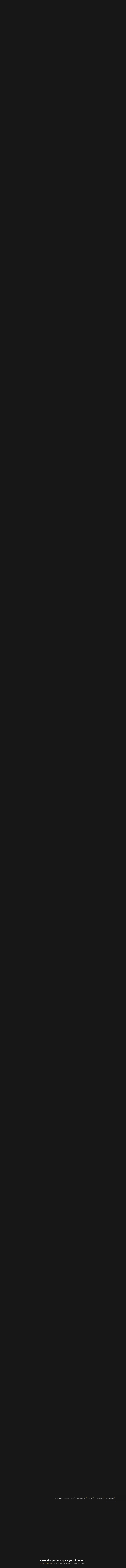

--- FILE ---
content_type: text/html; charset=utf-8
request_url: https://hackaday.io/project/4872-subpos-positioning-system/discussion-23410
body_size: 53422
content:
<!doctype html>
<!--[if lt IE 7]> <html class="no-js lt-ie9 lt-ie8 lt-ie7" lang="en"> <![endif]-->
<!--[if IE 7]>    <html class="no-js lt-ie9 lt-ie8" lang="en"> <![endif]-->
<!--[if IE 8]>    <html class="no-js lt-ie9" lang="en"> <![endif]-->
<!--[if IE 9]>    <html class="no-js ie9" lang="en"> <![endif]-->
<!--[if gt IE 9]><!--> <html class="no-js" lang="en"> <!--<![endif]-->

<head>
    
    

<title>SubPos Positioning System | Hackaday.io</title>
<meta charset="utf-8">
<meta name="viewport" content="width=device-width, initial-scale=1.0">
<meta name="theme-color" content="#333333">
<link rel="apple-touch-icon-precomposed" href="/apple-touch-icon.png">
<link rel="stylesheet" href="//cdn.hackaday.io/css/style.css?version=1.8.0" />
<script type="text/javascript" src="//use.typekit.net/ymb0lgk.js"></script>
<script type="text/javascript">try{Typekit.load({ async: true });}catch(e){}</script>
    




        <meta name="description" content="A &#34;dataless&#34; Wi-Fi positioning system that can be used anywhere GPS can&#39;t.">
        <link rel="canonical" href="https://hackaday.io/project/4872-subpos-positioning-system" />


        <script type="text/javascript">
        function getCommentIdFromUrl() {
            if(window.location.hash) {
                var hash = window.location.hash.substring(1);
                var commentId = parseInt(hash.replace('j-discussion-', ''));
                if (commentId) {
                    return commentId;
                }
            }
            return null;
        }

        var commentId = getCommentIdFromUrl();
        if (commentId) {
            var url = window.location.href;
            if (url.indexOf('?') > -1) {
                url = url.substring(0, url.indexOf('?'));
            }
            if (url.indexOf('#') > -1) {
                url = url.substring(0, url.indexOf('#'));
            }
            url += '/discussion-' + commentId;
            window.location.href = url;
        }
    </script>
    



<meta name="twitter:card" content="summary_large_image">
<meta name="twitter:site" content="@hackadayio">
<meta name="twitter:title" content="SubPos Positioning System">
<meta name="twitter:image" content="https://cdn.hackaday.io/images/resize/600x600/9930801453291824798.png">

    <meta name="twitter:description" content="When the world&amp;apos;s lifeforms are forced into subterranean dwellings due to nuclear fallout, evolution into lizard people or warming of the Earth, we will require a simple method for determining our position underground. In our current age, we are still working out the intricacies associated with determining our location in areas where GPS cannot reach. 

SubPos provides a solution to this problem, without the need for expensive licencing, specialised hardware, laborious area profiling or relying on data connectivity (a connection to a location database or cellphone coverage is not required), all while remaining backwards compatible with existing Wi-Fi access points and receivers. It works independently of, or alongside GPS/Wi-Fi Positioning Systems (WPS)/Indoor Positioning Systems (IPS) as an additional positioning data source by exploiting hardware commonly available. All a user wishing to determine their location underground/indoors will require is a Wi-Fi enabled device. ">


    



<meta property="og:type" content="website" />
<meta property="og:title" content="SubPos Positioning System">
<meta property="og:url" content="https://hackaday.io/project/4872-subpos-positioning-system">
<meta property="og:image" content="https://cdn.hackaday.io/images/resize/600x600/9930801453291824798.png">

    <meta property="og:description" content="When the world&#39;s lifeforms are forced into subterranean dwellings due to nuclear fallout, evolution into lizard people or warming of the Earth, we will require a simple method for determining our position underground. In our current age, we are still working out the intricacies associated with determining our location in areas where GPS cannot reach. SubPos provides a solution to this problem, without the need for expensive licencing, specialised hardware, laborious area profiling or relying on data connectivity (a connection to a location database or cellphone coverage is not required), all while remaining backwards compatible with existing Wi-Fi access points and receivers. It works independently of, or alongside GPS/Wi-Fi Positioning Systems (WPS)/Indoor Positioning Systems (IPS) as an additional positioning data source by exploiting hardware commonly available. All a user wishing to determine their location underground/indoors will require is a Wi-Fi enabled device.">



    <script>
        var HIO = {
            data: {
            role: '',
            },
            projectId: 4872,
            hackadayPrize: {
                id: 141,
                key: 'prize2023'
            },
            
            _csrf: 'gkbwS0Ca-TR0UwI0vHyhR9x1rBG3osDDpc2E'
        };
    </script>
</head>
<body class="project-detail page_v2 ">
    

<div class="header hfr-has-background-black" id="header">
    
    <div class="hfr-container hfr-is-max-widescreen">
        <nav class="hfr-navbar" role="navigation" aria-label="main navigation">
            <div class="hfr-navbar-brand">
                <a href="/" title="Hackaday.io" class="hfr-navbar-item logo">
                    <img src="/img/logo-squares.png" width="33px" height="23px" alt="Hackaday.io" class="hfr-is-hidden-touch hfr-is-hidden-widescreen">
                    <img src="/img/hackaday-logo.svg" width="138px" height="17px" alt="Hackaday.io" class="hfr-is-hidden-desktop-only">
                </a>
                <a role="button" class="hfr-navbar-burger hfr-burger" aria-label="menu" aria-expanded="false" data-target="navbarBasicExample">
                    <span aria-hidden="true"></span>
                    <span aria-hidden="true"></span>
                    <span aria-hidden="true"></span>
                </a>
            </div>

            <div class="hfr-navbar-menu">
                <div class="hfr-navbar-start">
                    <div class="hfr-navbar-item hfr-has-dropdown hfr-is-hoverable">
                        
                            <a href="/projects" class="hfr-navbar-item hfr-is-family-secondary ">Projects</a>
                        
                    </div>
                    <a href="/discover" class="hfr-navbar-item hfr-is-family-secondary ">Discover</a>
                    <a href="/contests" class="hfr-navbar-item hfr-is-family-secondary ">Contests</a>
                    <a href="/courses" class="hfr-navbar-item hfr-is-family-secondary hfr-is-hidden-desktop-only ">Courses</a>
                    <a href="/stack" class="hfr-navbar-item hfr-is-family-secondary ">Stack</a>
                    <div class="hfr-navbar-item hfr-has-dropdown hfr-is-hoverable">
                        <a class="hfr-navbar-link hfr-is-arrowless hfr-is-family-secondary">More 




    <div class="icon hfr-icon hfr-ml-3 hfr-has-text-grey hfr-is-hidden-touch">
        <svg width="16" height="16" xmlns="http://www.w3.org/2000/svg" viewBox="0 0 16 16"><path d="m8 9.702 4.79-4.79a.707.707 0 1 1 1 .999l-5.14 5.14a.705.705 0 0 1-.652.197.712.712 0 0 1-.646-.196l-5.14-5.14a.703.703 0 0 1-.004-1.002.708.708 0 0 1 1.003.004L8 9.702z" fill-rule="evenodd"/></svg>
        
    </div>

</a>
                        <div class="hfr-navbar-dropdown">
                            <a href="/courses" class="hfr-navbar-item hfr-is-hidden-touch hfr-is-hidden-widescreen">Courses</a>
                            <a href="/list/159729" class="hfr-navbar-item">Tutorials</a>
                            <a href="/events" class="hfr-navbar-item">Events</a>
                            <a href="/hackerspaces" class="hfr-navbar-item">Hackerspaces</a>
                            
                            <a href="https://hackaday.com/" target="_blank" rel="noopener noreferrer" class="hfr-navbar-item">Hackaday.com</a>
                            <a href="https://www.tindie.com/" target="_blank" rel="noopener noreferrer" class="hfr-navbar-item j-store-tracking">Tindie Marketplace</a>
                        </div>
                    </div>
                    <div class="hfr-navbar-item nav search-holder" style="border-left: 1px solid #272727;">
                        
<form id="search-form" class="hfr-field hfr-has-addons" action="/search" onsubmit="return submitSearch();" method="GET">
    <div class="hfr-control">
        <input type="text" placeholder="Find projects and more" name="term" class="hfr-input hfr-is-static j-add-search t-input-search" id="add-search" value="" autocomplete="off" pattern=".{2,}" required title="Two characters minimum"  />
    </div>
    <div class="control">
        <button type="submit" class="hfr-button button-search" title="Search">
            




    <div class="icon hfr-icon hfr-is-medium">
        <svg width="16" height="16" xmlns="http://www.w3.org/2000/svg" viewBox="0 0 16 16"><path d="M10.542 9.368a4.547 4.547 0 1 0-1.015 1.079c.04.086.094.166.165.237l2.727 2.727a.8.8 0 0 0 1.137.006.801.801 0 0 0-.006-1.136l-2.726-2.727a.812.812 0 0 0-.282-.185zm-1.72-.473a2.91 2.91 0 1 0-4.114-4.116 2.91 2.91 0 0 0 4.114 4.117z" fill-rule="evenodd"/></svg>
        
    </div>


        </button>
    </div>
</form>

                    </div>
                </div>

                
                    <div class="hfr-navbar-end">
                        <div class="hfr-navbar-item">
                            <div class="hfr-buttons">
                                <a href="/signup" class="hfr-button hfr-is-primary hfr-is-outlined">Sign up</a>
                                <a href="/signin?returnUrl=%2Fproject%2F4872-subpos-positioning-system%2Fdiscussion-23410" class="hfr-button hfr-is-text">Log in</a>
                            </div>
                        </div>
                    </div>
                
            </div>
        </nav>
    </div>
</div>

<div id="topMessage" class="alert small hide">
    <span class="j-top-content"></span>
    <a
        href="javascript:void(0);"
        class="alert-close j-top-message-close"
        title="Close"
    >
        




    <div class="icon icon-close-circle">
        <svg width="16" height="16" xmlns="http://www.w3.org/2000/svg" viewBox="0 0 16 16"><path d="M10.047 10.658a.562.562 0 0 1-.398-.165L7.984 8.828 6.32 10.493a.562.562 0 0 1-.961-.398.56.56 0 0 1 .164-.398L7.19 8.033 5.523 6.368a.561.561 0 1 1 .795-.796l1.665 1.665L9.65 5.572a.563.563 0 0 1 .795.796L8.78 8.033l1.665 1.664a.562.562 0 0 1-.398.961zm-2.062-7.5a4.875 4.875 0 1 0 .002 9.75 4.875 4.875 0 0 0-.004-9.75zm0 10.875a6 6 0 1 1 0-12 6 6 0 0 1 0 12z" fill-rule="evenodd"/></svg>
        
    </div>

 Close
    </a>
</div>




<script>
    var HIO = HIO || {};
</script>
    




    



    
    <div class="header-photo" >
        <div class="overlay"></div>
    </div>

    <div class="headline" false>
    

<div class="headline-image-overlay"></div>
<div class="progress-holder">
    <div class="progress">
        <div class="progress-item">
            <div class="progress-number foreground">0%</div>
        </div>
        <div class="progress-number">0%</div>
    </div>
</div>
    <div class="container">
        <h1>SubPos Positioning System</h1>
        

<p class="description">A &#34;dataless&#34; Wi-Fi positioning system that can be used anywhere GPS can&#39;t.</p>
        <div class="author">
            <span class="identity-card" data-id="16981"><a href="/blecky"><img     src="https://cdn.hackaday.io/images/resize/24x24/182411508170535967.jpg"     alt="blair-wyatt" />Blair Wyatt</a></span>
        </div>
        



    <div class="project-following-container ">
        <a href="javascript:void(0)" data-href="/project/4872/event/unfollow" class="gold-gold-button unfollow text-changing-button" data-before="Following" data-after="Unfollow?">
            Following
        </a>
        <a href="javascript:void(0)" data-href="/project/4872/event/follow" class="gold-gold-button follow">
            Follow project
        </a>
    </div>

        



    <div class="project-skulling-container ">
        <a href="javascript:void(0)" data-href="/project/4872/event/unskull" class="gold-gold-button unskulled text-changing-button" data-before="Liked" data-after="Unlike?">
            Liked
        </a>
        <a href="javascript:void(0)" data-href="/project/4872/event/skull" class="gold-gold-button skulled">
            Like project
        </a>
    </div>

    </div>
    <div id="modal-onboarding-back" class="modal-background"></div>

<div class="onboarding-padding-remove onboarding-modal modal-content-holder" id="onboarding-modal">
    <div class="onboarding-signup">
        <div class="onboarding-top">
            <div class="submissions-close modal-close">
                




    <div class="icon icon-close">
        <svg width="16" height="16" xmlns="http://www.w3.org/2000/svg" viewBox="0 0 16 16"><path d="M8 6.99 4.767 3.76a.714.714 0 1 0-1.01 1.01L6.992 8 3.76 11.233a.714.714 0 1 0 1.01 1.01L8 9.008l3.233 3.232a.714.714 0 1 0 1.01-1.01L9.008 8l3.232-3.233a.714.714 0 1 0-1.01-1.01L8 6.992z" fill-rule="evenodd"/></svg>
        
    </div>


            </div>
            <div class="onboarding-holder">

                <div class="headline">
                    <h1 class="title text-center">Become a Hackaday.io member</h1>
                    <p class="onboarding-subtitle-signup text-center hidden">
                        <span>Not a member? You should </span>
                        <a href="#" id="signup-switch">Sign up.</a>
                    </p>
                    <p class="onboarding-subtitle-login text-center">
                        <span>Already have an account? </span>
                        <a href="#" id="login-switch">Log in.</a>
                    </p>
                </div>

                <div class="onboarding-content signin-holder">


                    <div class="signin-left">
                        <a href="/auth/github" class="sign-in-with-github-button button j-dialog-auth-window">
                            




    <div class="icon icon-github--signin">
        <svg width="16" height="16" xmlns="http://www.w3.org/2000/svg" viewBox="0 0 16 16"><path d="M3.643 7.513c-.158-.45-.228-.967-.228-1.543 0-1.024.33-1.41.77-1.955-.337-1.167.122-1.965.122-1.965s.71-.142 2.05.79c.728-.303 2.666-.328 3.584-.068.563-.36 1.593-.873 2.008-.73.113.176.355.688.147 1.813.14.247.874.772.877 2.258-.012.548-.07 1.01-.18 1.402.02 0-.14.485-.177.484C12.13 9.034 11.13 9.42 9.52 9.58c.522.32.672.72.672 1.802 0 1.083-.015 1.23-.012 1.478.006.408.623.604.6.736-.023.13-.517.11-.747.032-.654-.22-.588-.75-.588-.75l-.022-1.447s.044-.78-.253-.78v2.37c0 .516.372.672.372.863 0 .327-.68-.03-.888-.235-.32-.31-.283-.97-.275-1.49.006-.502-.006-1.603-.006-1.603l-.216.005s.088 2.403-.114 2.84c-.263.563-1.054.757-1.054.5 0-.172.194-.117.302-.503.093-.33.06-2.78.06-2.78s-.253.146-.253.605c0 .21-.007 1.41-.007 1.767 0 .45-.657.705-.973.705-.16 0-.36-.008-.36-.09 0-.208.602-.33.602-.762 0-.375-.008-1.34-.008-1.34s-.304.052-.736.052c-1.09 0-1.435-.675-1.6-1.053a1.859 1.859 0 0 0-.784-.908c-.18-.113-.222-.247-.013-.285.966-.175 1.212 1.063 1.857 1.26.46.14 1.052.08 1.346-.105.04-.378.32-.705.554-.877-1.64-.153-2.612-.705-3.116-1.593-.005 0-.236-.482-.217-.482z" fill-rule="evenodd"/></svg>
        
    </div>


                            <span class="onboardingCaption">Sign up</span> with Github
                        </a>
                        <a href="/auth/twitter" class="sign-in-with-twitter-button button j-dialog-auth-window">
                            




    <div class="icon icon-twitter--signin">
        <svg width="16" height="16" xmlns="http://www.w3.org/2000/svg" viewBox="0 0 16 16"><path d="M10.725 2.04c1.2-.022 1.837.406 2.447.946.517-.044 1.19-.324 1.586-.52.128-.07.256-.138.385-.207-.226.595-.533 1.062-1.004 1.416-.106.08-.21.186-.34.237v.007c.67-.007 1.225-.304 1.75-.463v.007c-.276.428-.65.863-1.05 1.175l-.482.374c.008.692-.01 1.355-.144 1.94-.773 3.388-2.82 5.688-6.064 6.674-1.165.355-3.046.5-4.38.175-.662-.16-1.26-.34-1.82-.58a7.252 7.252 0 0 1-.877-.44l-.272-.162c.302.01.654.09.99.038.305-.048.604-.035.884-.094.7-.15 1.322-.35 1.858-.653.26-.15.654-.324.838-.537a2.706 2.706 0 0 1-.92-.16c-1.002-.346-1.585-.98-1.964-1.933.303.032 1.177.11 1.38-.058-.38-.02-.748-.236-1.01-.397C1.71 8.333 1.053 7.51 1.058 6.24c.106.048.21.1.317.147.202.083.408.127.65.177.102.02.305.078.423.037h-.015c-.156-.176-.41-.296-.567-.484-.517-.628-1-1.592-.695-2.74.08-.29.202-.55.334-.785l.015.007c.06.122.193.214.278.316.264.32.59.607.92.86 1.132.862 2.15 1.39 3.785 1.784.415.1.894.175 1.39.177-.14-.395-.095-1.035.015-1.42.275-.96.874-1.654 1.752-2.025a3.8 3.8 0 0 1 .687-.208c.126-.013.252-.027.378-.043" fill-rule="evenodd"/></svg>
        
    </div>


                            <span class="onboardingCaption">Sign up</span> with Twitter
                        </a>
                        <span class="or-separator">OR</span>
                    </div>


                    <div class="signin-right">

                        <form method="POST" action="/signupfast">
                            <div class="signin-controls">
                                <div class="signin-control">
                                    <input
                                        id="onboarding-email"
                                        type="text" 
                                        class="input-field" 
                                        placeholder="Enter your email address" 
                                        required 
                                        name="email"
                                        
                                    />
                                </div>
                                <div class="signin-control">
                                    <input
                                        id="onboarding-pass"
                                        type="password" 
                                        class="input-field" 
                                        placeholder="Pick a secure password" 
                                        required name="password" 
                                         
                                    />
                                </div>
                                <div class="bottom remember-me hidden">    
                                    <input
                                        id="rememberMe"
                                        class="checkbox"
                                        type="checkbox"
                                        name="rememberMe"
                                        value="remember-me"
                                        checked
                                    >
                                    <label for="rememberMe">Remember me</label>
                                </div>


                                <input id="captchaInput" type="text" class="input-field onboarding-modal-captcha" placeholder="Enter captcha" name="captcha" autocomplete="new-password" style="width: -webkit-calc(100% - 115px);"/>
                                <img src="/captcha.jpg#1763702104912" id="captchaUrl" style="vertical-align: middle;" class="onboarding-modal-captcha"/>
                                <div class="signin-control">
                                    <button
                                        class="input-field gold-gold-button button-signin"
                                        type="submit">
                                        <span class="onboardingCaption">Sign up</span>
                                    </button>
                                    <div class="bottom signin-empty-bottom hidden"></div>
                                </div>

                                <div class="bottom forgot-password hidden">
                                    <a href="/forgotpass" id="forgot-pass-link" class="forgot-pass">Forgot your password?</a>
                                </div>
                            </div>

                            <input 
                                type="hidden" 
                                name="source" 
                                value="/project : like/follow modal" 
                            />
                            <input 
                                type="hidden" 
                                name="_csrf" 
                                value="gkbwS0Ca-TR0UwI0vHyhR9x1rBG3osDDpc2E" 
                            />
                            <input 
                                type="hidden" 
                                class="input-field" 
                                placeholder="Invitation Code" 
                                required name="invitation_code"
                                value="5Ad0ix2-b96J"
                            />
                        </form>
                    </div>

                </div>
            </div>
        </div>

        <div class="j-modal-form-message-background">
            <div class='j-modal-form-message'></div>
        </div>

    </div>

    <div class="onboarding-top onboarding-interests">
        <div class="submissions-close modal-close">
            




    <div class="icon icon-close">
        <svg width="16" height="16" xmlns="http://www.w3.org/2000/svg" viewBox="0 0 16 16"><path d="M8 6.99 4.767 3.76a.714.714 0 1 0-1.01 1.01L6.992 8 3.76 11.233a.714.714 0 1 0 1.01 1.01L8 9.008l3.233 3.232a.714.714 0 1 0 1.01-1.01L9.008 8l3.232-3.233a.714.714 0 1 0-1.01-1.01L8 6.992z" fill-rule="evenodd"/></svg>
        
    </div>


        </div>

        <div class="headline">
            <h1 class="title text-center">Just one more thing</h1>
            <p class="subtitle text-center">
                To make the experience fit your profile, pick a username and tell us what interests you.
            </p>
        </div>

        <div class="j-modal-form-message-background">
            <div class='j-modal-form-message'></div>
        </div>

        <div class="container" id="username-interests-modal">
            <div class="control-label">Pick an awesome username</div>
            <div class="username">
                <div class="prefixed-input-container">
                    <img src="/img/link.svg" alt="" class="icon-link">
                    <div class="prefixed-input"><div 
                        class="prefixed-input-prefix">hackaday.io/</div><input
                            type="text" 
                            class="input-field prefixed-input-field" 
                            placeholder="username" 
                            id="usernameModal"
                            name="username"
                            maxlength="25"
                            value=""
                            required 
                        />
                    </div>
                    <img src="/img/complete-circle.svg" alt="" class="icon-complete-circle" style="display: none">
                </div>
                <div class="placeholder">
                    <div class="urlhint">Your profile&#39;s URL: hackaday.io/<strong>username</strong>. Max 25 alphanumeric characters.</div>
                </div>
            </div>
            
            <div id="interests-list">
                <div class="control-label">Pick a few interests</div>
                <ul class="interests-list force-scroll-y interests-list-modal list-terms-ul">
                </ul>
            </div>

            
            <div id="selected">
                <div class="control-label"> Projects that share your interests </div>

                <div id="interests-projects-frame" class="force-scroll-y">
                    <ul class="interests-list-mini list-projects">
                    </ul>
                </div>

                <div class="control-label"> People that share your interests </div>

                <div id="interests-people-frame" class="force-scroll-y">
                    <ul class="interests-list-mini list-people">
                    </ul>
                </div>
            </div>
        </div>

        <div class="footer-static">
            <div class="stats container">
                <div id="footer-found-text">
                    <p style="margin-bottom: 0" class="stats-text hide">
                        <span>We found </span>
                        <span style="color: #AE8E4F; cursor:pointer;" class="refine-projects"></span>
                        <span> and </span>
                        <span style="color:#AE8E4F; cursor: pointer;" class="refine-people"></span>
                        <span>based on your interests.</span>
                    </p>
                    <p style="margin-bottom: 0" class="more-interests hide">
                        <a href="javascript:void(0)" id="back" style="cursor:pointer;">
                            Choose more interests.
                        </a>
                    </p>
                </div>
            </div>

            <div class="container">
                <div class="feed-button">
                    <a href="javascript:void(0)" id="done" class="interests-button grey-grey-button">
                        OK, I&#39;m done!
                    </a>
                    <a href="javascript:void(0)" id="skipUsernameInterests" class="interests-button gold-gold-button">
                        Skip
                    </a>
                </div>
            </div>
        </div>
    </div>
</div>
    <div class="project-join-top ">
        






        




    <a href="javascript:void(0)"
        
            class="login-button button-upload"
        
    >
        <span>Join this project</span>
        




    <div class="icon icon-join">
        <svg width="16" height="16" xmlns="http://www.w3.org/2000/svg" viewBox="0 0 16 16"><g fill-rule="evenodd"><path d="M9.516 13.71H1.93v-1.34c0-.4 1.035-.984 2.63-1.558 1.587-.572 2.095-1.055 2.095-2.088 0-.62-.485-.418-.698-1.553-.09-.47-.518-.007-.6-1.082 0-.43.234-.536.234-.536s-.12-.634-.165-1.122c-.06-.608.354-2.18 2.56-2.18 2.204 0 2.617 1.572 2.56 2.18-.047.488-.166 1.122-.166 1.122s.234.107.234.536c-.082 1.075-.51.612-.6 1.083-.212 1.137-.697.934-.697 1.554 0 .53.135.917.48 1.243a2.999 2.999 0 0 0-.284 3.743z"/><path d="M11.992 14.516a2.5 2.5 0 0 1 0-5 2.5 2.5 0 0 1 0 5zm1.482-2.17a.33.33 0 0 0 0-.66h-1.098V10.59a.33.33 0 1 0-.66 0v1.097H10.62a.329.329 0 0 0-.33.33c0 .18.147.33.33.33h1.097v1.097a.33.33 0 0 0 .66 0v-1.098h1.097z"/></g></svg>
        
    </div>


    </a>




    </div>
</div>

    

<div id="similars">
    <div class="similars-header">
        Similar projects worth following
        <a href="javascript:void(0)" class="submissions-close">
            




    <div class="icon icon-close">
        <svg width="16" height="16" xmlns="http://www.w3.org/2000/svg" viewBox="0 0 16 16"><path d="M8 6.99 4.767 3.76a.714.714 0 1 0-1.01 1.01L6.992 8 3.76 11.233a.714.714 0 1 0 1.01 1.01L8 9.008l3.233 3.232a.714.714 0 1 0 1.01-1.01L9.008 8l3.232-3.233a.714.714 0 1 0-1.01-1.01L8 6.992z" fill-rule="evenodd"/></svg>
        
    </div>


        </a>
    </div>
    <div class="container"></div>
</div>
    <div class="project-menu-details-holder">
    <div class="container">
        <div class="content-left">
            <div class="section-profile-stats">
                




    <div class="stat-one view-count">
        <span title="View Count">107.6k</span>
        <small>views</small>
    </div>

                




<div class="stat-one comment_count">
    <a href="javascript:void(0)">
        <span title="Comments">76</span>
        <small>comments</small>
    </a>
</div>

                




    <div class="stat-one follower_count">
        
            <a href="/hackers/all/project/4872/following">
        
            <span title="Followers">749</span>
            <small>followers</small>
        
            </a>
        
    </div>

                




    <div class="stat-one like_count">
        
            <a href="/hackers/all/project/4872/likers">
        
            <span title="Likes">359</span>
            <small>likes</small>
        
            </a>
        
    </div>

            </div>
        </div>

        <div class="content-right">
            <ul class="project-menu">
                



<li>
    
        <a href="#menu-description" class=" menu-scroll active">Description</a>
    
</li>
                



<li>
    
        <a href="#menu-details" class="menu-add-content menu-scroll">Details</a>
        
    
</li>
                



<li>
    
        Files <span>0</span>
    
</li>
                




    <li>
        
            <a href="#menu-components" class="menu-add-content menu-scroll">Components <span>14</span></a>
            <ul class="menu-add-content-dropdown">
                
                <li><a href="/project/4872/components" class="grey-gold-button very-small-button">View all</a></li>
            </ul>
        
    </li>

                



<li>
    
        <a href="#menu-logs" class="menu-add-content menu-scroll">Logs <span>44</span></a>
        <ul class="menu-add-content-dropdown">
            
            <li>
                <a href="/project/4872/logs" class="grey-gold-button very-small-button">
                    View all
                </a>
            </li>
        </ul>
    
</li>
                




    <li>
        
            <a href="#menu-instructions" class="menu-add-content menu-scroll">
                Instructions <span>9</span>
            </a>
            <ul class="menu-add-content-dropdown">
                
            <li>
                <a href="/project/4872/instructions" class="grey-gold-button very-small-button">
                    View all
                </a>
            </li>
            </ul>
        
    </li>

                



<li>
    
        <a href="#j-discussions-title" class="menu-scroll">
            Discussion <span>76</span>
        </a>
    
</li>
            </ul>
        </div>
    </div>
</div>


    <div class="container">
        <div class="content-left">
    





    <ul class="submissions-icons">
        
            
            
        
            
                <li>
                    <a href="/submissions/prize2015/list" class="submission-icon submission-icon-5">
                        The 2015 Hackaday Prize
                    </a>
                </li>
            
            
        
            
            
        
    </ul>

    





    <a
        href="/project/4872/gallery#8270e30778c4e119c78350ac64c8f388"
        id="project-image"
        class="image-holder image-holder-project lazy"
        data-src="https://cdn.hackaday.io/images/resize/600x600/9930801453291824798.png"
        data-image="https://cdn.hackaday.io/images/resize/600x600/9930801453291824798.png"
    ></a>



    <div class="thumbs-holder">
        
            
                <a href="/project/4872/gallery#8270e30778c4e119c78350ac64c8f388"
                class="image-holder thumb lazy"
                data-src="https://cdn.hackaday.io/images/resize/600x600/9930801453291824798.png"
                data-image="https://cdn.hackaday.io/images/resize/600x600/9930801453291824798.png"
                ></a>
            
                <a href="/project/4872/gallery#5a066e05e0ab27be57d21a43b8c38469"
                class="image-holder thumb lazy"
                data-src="https://cdn.hackaday.io/images/resize/600x600/6961771438515319199.PNG"
                data-image="https://cdn.hackaday.io/images/resize/600x600/6961771438515319199.PNG"
                ></a>
            
                <a href="/project/4872/gallery#5e3eec4351b3e10ec242d55373cc7f52"
                class="image-holder thumb thumb-last lazy"
                data-src="https://cdn.hackaday.io/images/resize/600x600/7832101435234111224.jpg"
                data-image="https://cdn.hackaday.io/images/resize/600x600/7832101435234111224.jpg"
                ></a>
            
                <a href="/project/4872/gallery#1eac76ee1a0d8eb25a5fc035126ceb38"
                class="image-holder thumb lazy"
                data-src="https://cdn.hackaday.io/images/resize/600x600/9961371427803612988.jpg"
                data-image="https://cdn.hackaday.io/images/resize/600x600/9961371427803612988.jpg"
                ></a>
            
                <a href="/project/4872/gallery#b31e3f8460fa444b3283088da53c5bd7"
                class="image-holder thumb lazy"
                data-src="https://cdn.hackaday.io/images/resize/600x600/1820361430146142658.png"
                data-image="https://cdn.hackaday.io/images/resize/600x600/1820361430146142658.png"
                ></a>
            
                <a href="/project/4872/gallery#ee1361cda2c34c115b9c94bf23d07c1a"
                class="image-holder thumb thumb-last lazy"
                data-src="https://cdn.hackaday.io/images/resize/600x600/4181461435763130898.jpg"
                data-image="https://cdn.hackaday.io/images/resize/600x600/4181461435763130898.jpg"
                ></a>
            
        
    </div>



    
        <div class="view-gallery-holder">
            <a href="/project/4872/gallery">
                <div class="view-gallery grey-gold-button very-small-button">View Gallery</div>
            </a>
        </div>
    

    




    





    






    



<aside class="section section-project-stats">
    
        <div class="icon-view-count" title="View Count">
            




    <div class="icon icon-eye">
        <svg width="16" height="16" xmlns="http://www.w3.org/2000/svg" viewBox="0 0 16 16"><path d="M8.014 12.122c4.036 0 7.002-4.146 7.002-4.146S11.694 3.83 8.014 3.83c-3.68 0-7.002 4.146-7.002 4.146s2.965 4.146 7.002 4.146zm0-1.572a2.573 2.573 0 1 0-.002-5.146 2.573 2.573 0 0 0 .002 5.146zm0-1a1.573 1.573 0 0 0 0-3.146 1.572 1.572 0 0 0 0 3.145z" fill-rule="evenodd"/></svg>
        
    </div>


            <span class="view_count">107.6k</span>
        </div>
    
    <div class="action-comment-with-hover" title="Comments">
        <a href="#j-discussions-title">
            




    <div class="icon icon-comment">
        <svg width="16" height="16" xmlns="http://www.w3.org/2000/svg" viewBox="0 0 16 16"><path d="M8.312 2.038c3.832 0 6.167 2.303 6.167 5.14 0 2.842-2.336 5.113-6.168 5.113-.467 0-.923-.14-1.364-.204-1.785 2.32-4.598 1.863-4.598 1.863 1.987-.968 1.947-2.57 1.594-2.783-1.56-.944-2.498-2.38-2.498-3.988 0-2.84 3.034-5.142 6.866-5.142" fill-rule="evenodd"/></svg>
        
    </div>


            <span class="comment_count">76</span>
        </a>
    </div>
    
        <div class="action-view" title="Followers">
            
                <a href="/hackers/all/project/4872/following">
            
                




    <div class="icon icon-users">
        <svg width="16" height="16" xmlns="http://www.w3.org/2000/svg" viewBox="0 0 16 16"><path d="M9.48 10.79c.347-.278.478-.604.478-1.068 0-.496-.396-.335-.57-1.243-.073-.378-.423-.007-.49-.868 0-.343.19-.428.19-.428s-.096-.507-.134-.898c-.047-.486.29-1.743 2.094-1.743 1.802 0 2.14 1.257 2.093 1.743-.037.39-.134.898-.134.898s.19.085.19.428c-.066.86-.416.49-.49.867-.173.908-.57.746-.57 1.242 0 .826.416 1.212 1.715 1.67 1.303.46 2.15.927 2.15 1.246v1.072H0v-1.34c0-.4 1.042-.984 2.645-1.558 1.6-.572 2.11-1.054 2.11-2.087 0-.62-.488-.418-.703-1.554-.09-.47-.52-.006-.602-1.082 0-.43.235-.535.235-.535s-.12-.634-.166-1.123c-.06-.608.357-2.18 2.575-2.18 2.22 0 2.635 1.572 2.577 2.18-.047.49-.167 1.123-.167 1.123s.235.106.235.535c-.082 1.076-.513.612-.602 1.083-.214 1.137-.702.934-.702 1.555 0 1.02.497 1.502 2.045 2.064z" fill-rule="evenodd"/></svg>
        
    </div>


                <span class="follower_count">749</span>
            
                </a>
            
        </div>
        
            <div class="action-skull" title="Likes">
                
                    <a href="/hackers/all/project/4872/likers">
                
                    




    <div class="icon icon-skull">
        <svg width="16" height="16" xmlns="http://www.w3.org/2000/svg" viewBox="0 0 16 16"><path d="m5.508 5.892.583-.582-.68-.627c-.522-.48-.703-.753-.77-1.166a1.694 1.694 0 0 0-1.41-1.395l-.544-.076.524.503.524.5-.51.577c-.28.317-.558.63-.618.7-.062.067-.3-.04-.542-.242-.238-.2-.48-.364-.54-.364-.234 0 .048.726.432 1.11.32.318.53.407.98.41.484 0 .686.1 1.264.613.38.336.697.614.707.617.01.003.28-.257.6-.578zm6.173.045c.635-.55.877-.676 1.292-.675a1.59 1.59 0 0 0 1.49-1.07c.09-.27.136-.514.106-.545-.03-.03-.286.134-.567.365l-.51.42-.606-.665-.607-.665.505-.535.506-.534-.544.083c-.71.108-1.296.69-1.41 1.402-.07.423-.25.688-.826 1.215l-.737.673.52.59c.286.325.54.597.565.604.025.007.396-.29.826-.663zm-2.137 3.52c-.06-.103-.29-.273-.51-.38-.603-.29-.745-.598-.434-.94.376-.418 1.082-.38 1.442.078.34.433.36.71.07 1.12-.244.352-.412.387-.57.12zm-3.82-.12c-.288-.41-.27-.69.07-1.122.36-.457 1.066-.496 1.444-.08.31.344.168.653-.433.943-.22.106-.45.276-.51.378-.158.266-.326.23-.57-.12zm1.85 1.21c0-.378.278-.927.44-.873.194.064.41.78.295.97-.045.072-.138.047-.21-.058-.103-.145-.148-.148-.202-.014-.096.235-.322.217-.322-.026zm-.275.997c0-.24.253-.306.23-.016-.012.18-.015.638.528.655.542.017.49-.384.493-.572.002-.36.246-.28.246.012 0 .296.22.545.6.547.38 0 .38-.323.38-.624 0-.252.146-.59.366-.85.535-.636.736-1.22.736-2.135 0-2.387-2.244-3.872-4.32-2.857-1.917.94-2.3 3.69-.72 5.168.198.184.36.466.36.627.01.535.12.67.554.676.435.007.445-.366.546-.63zm5.458 2.057-.51-.447.567-.654c.31-.36.634-.655.72-.655.084 0 .326.166.538.37.463.442.627.344.39-.23-.277-.666-.894-1.104-1.556-1.104-.47 0-.662-.09-1.108-.515-.323-.31-.563-.45-.6-.353-.032.09-.236.408-.453.706l-.394.544.47.456c.26.25.47.56.47.684 0 .857.754 1.645 1.573 1.646h.402l-.51-.447zm-8.896.24c.443-.23.822-.842.822-1.327 0-.17.195-.51.432-.756l.432-.446-.328-.402c-.18-.222-.4-.52-.487-.662-.148-.246-.18-.237-.618.17-.346.324-.63.45-1.133.503-.77.08-1.256.47-1.456 1.17-.153.533-.03.563.404.1.178-.19.4-.345.494-.345.094 0 .43.294.747.654l.574.653-.518.448-.518.448h.375c.205 0 .555-.094.777-.21z" fill-rule="evenodd"/></svg>
        
    </div>


                    <span class="like_count">359</span>
                
                    </a>
                
            </div>
        
    
</aside>
    





    <aside class="section section-team">
        <h2 class="section-title">
            Team
            (<span id="contributor-count">1</span>)
        </h2>

        <ul class="contributors-list">
            
                <li>
                    <span class="gray-link"><span class="identity-card" data-id="16981"><a href="/hacker/16981-blair-wyatt"><img     src="https://cdn.hackaday.io/images/resize/24x24/182411508170535967.jpg"     alt="blair-wyatt" />Blair Wyatt</a></span></span>
                </li>
            

            

            

            

            
        </ul>

        <div class="error-message hide" id="team-error"><p></p></div>

        
            <input type="hidden" name="HADPrizeSubmission" value="false"/>
            
                <a href="javascript:void(0)"
                   
                        class="login-button"
                   
                >Join this project's team</a>
            
        
    </aside>

    




    



    


    <aside class="section section-links">
        <ul class="links-list">
            
                <li class="links-item">
                    <a href="https://subpos.github.io" target="_blank" rel="nofollow noopener">
                        




    <div class="icon icon-other">
        <svg width="16" height="16" xmlns="http://www.w3.org/2000/svg" viewBox="0 0 16 16"><path d="M8 11.019 4.475 12.87 5.225 9 2.252 6.169l3.995-.607L8 2.007l1.73 3.555 4.04.607L10.835 9l.75 3.87z"/></svg>
        
    </div>


                        <span>SubPos.org</span>
                    </a>
                </li>
            
                <li class="links-item">
                    <a href="https://github.com/subpos/" target="_blank" rel="nofollow noopener">
                        




    <div class="icon icon-github">
        <svg width="16" height="16" xmlns="http://www.w3.org/2000/svg" viewBox="0 0 16 16"><path d="M3.643 7.513c-.158-.45-.228-.967-.228-1.543 0-1.024.33-1.41.77-1.955-.337-1.167.122-1.965.122-1.965s.71-.142 2.05.79c.728-.303 2.666-.328 3.584-.068.563-.36 1.593-.873 2.008-.73.113.176.355.688.147 1.813.14.247.874.772.877 2.258-.012.548-.07 1.01-.18 1.402.02 0-.14.485-.177.484C12.13 9.034 11.13 9.42 9.52 9.58c.522.32.672.72.672 1.802 0 1.083-.015 1.23-.012 1.478.006.408.623.604.6.736-.023.13-.517.11-.747.032-.654-.22-.588-.75-.588-.75l-.022-1.447s.044-.78-.253-.78v2.37c0 .516.372.672.372.863 0 .327-.68-.03-.888-.235-.32-.31-.283-.97-.275-1.49.006-.502-.006-1.603-.006-1.603l-.216.005s.088 2.403-.114 2.84c-.263.563-1.054.757-1.054.5 0-.172.194-.117.302-.503.093-.33.06-2.78.06-2.78s-.253.146-.253.605c0 .21-.007 1.41-.007 1.767 0 .45-.657.705-.973.705-.16 0-.36-.008-.36-.09 0-.208.602-.33.602-.762 0-.375-.008-1.34-.008-1.34s-.304.052-.736.052c-1.09 0-1.435-.675-1.6-1.053a1.859 1.859 0 0 0-.784-.908c-.18-.113-.222-.247-.013-.285.966-.175 1.212 1.063 1.857 1.26.46.14 1.052.08 1.346-.105.04-.378.32-.705.554-.877-1.64-.153-2.612-.705-3.116-1.593-.005 0-.236-.482-.217-.482z" fill-rule="evenodd"/></svg>
        
    </div>


                        <span>SubPository - Git Repo</span>
                    </a>
                </li>
            
                <li class="links-item">
                    <a href="https://hackaday.io/project/4872/log/18492-subpos-android-api" target="_blank" rel="nofollow noopener">
                        




    <div class="icon icon-other">
        <svg width="16" height="16" xmlns="http://www.w3.org/2000/svg" viewBox="0 0 16 16"><path d="M8 11.019 4.475 12.87 5.225 9 2.252 6.169l3.995-.607L8 2.007l1.73 3.555 4.04.607L10.835 9l.75 3.87z"/></svg>
        
    </div>


                        <span>Android API</span>
                    </a>
                </li>
            
                <li class="links-item">
                    <a href="https://www.youtube.com/watch?v=ncr5EUxX6so" target="_blank" rel="nofollow noopener">
                        




    <div class="icon icon-other">
        <svg width="16" height="16" xmlns="http://www.w3.org/2000/svg" viewBox="0 0 16 16"><path d="M8 11.019 4.475 12.87 5.225 9 2.252 6.169l3.995-.607L8 2.007l1.73 3.555 4.04.607L10.835 9l.75 3.87z"/></svg>
        
    </div>


                        <span>Stage 2 Video - What is SubPos?</span>
                    </a>
                </li>
            
                <li class="links-item">
                    <a href="https://www.youtube.com/watch?v=NBQ43p_PYY8" target="_blank" rel="nofollow noopener">
                        




    <div class="icon icon-other">
        <svg width="16" height="16" xmlns="http://www.w3.org/2000/svg" viewBox="0 0 16 16"><path d="M8 11.019 4.475 12.87 5.225 9 2.252 6.169l3.995-.607L8 2.007l1.73 3.555 4.04.607L10.835 9l.75 3.87z"/></svg>
        
    </div>


                        <span>Stage 3 Video - Introducing the SubPos Node</span>
                    </a>
                </li>
            
                <li class="links-item">
                    <a href="https://www.youtube.com/watch?v=puzDdvE8Y-0" target="_blank" rel="nofollow noopener">
                        




    <div class="icon icon-other">
        <svg width="16" height="16" xmlns="http://www.w3.org/2000/svg" viewBox="0 0 16 16"><path d="M8 11.019 4.475 12.87 5.225 9 2.252 6.169l3.995-.607L8 2.007l1.73 3.555 4.04.607L10.835 9l.75 3.87z"/></svg>
        
    </div>


                        <span>Stage 4 Video - SubPos Demonstration</span>
                    </a>
                </li>
            
                <li class="links-item">
                    <a href="https://hackaday.io/project/4872/instructions" target="_blank" rel="nofollow noopener">
                        




    <div class="icon icon-other">
        <svg width="16" height="16" xmlns="http://www.w3.org/2000/svg" viewBox="0 0 16 16"><path d="M8 11.019 4.475 12.87 5.225 9 2.252 6.169l3.995-.607L8 2.007l1.73 3.555 4.04.607L10.835 9l.75 3.87z"/></svg>
        
    </div>


                        <span>SubPos Configuration Instructions</span>
                    </a>
                </li>
            
                <li class="links-item">
                    <a href="https://hackaday.io/project/9242-subpos-ranger" target="_blank" rel="nofollow noopener">
                        




    <div class="icon icon-other">
        <svg width="16" height="16" xmlns="http://www.w3.org/2000/svg" viewBox="0 0 16 16"><path d="M8 11.019 4.475 12.87 5.225 9 2.252 6.169l3.995-.607L8 2.007l1.73 3.555 4.04.607L10.835 9l.75 3.87z"/></svg>
        
    </div>


                        <span>SubPos Ranger</span>
                    </a>
                </li>
            
        </ul>
    </aside>

    




    <aside class="section section-tags">
        
                <div class="special-tags">
                    <a href="/projects?tag=completed%20project" class="tag">
                        <span class="complete-circle icon-button"></span>
                        




    <div class="icon icon-button icon-complete-circle">
        <svg width="16" height="16" xmlns="http://www.w3.org/2000/svg" viewBox="0 0 16 16"><path d="M8.023 14.03a6 6 0 1 1 0-12 6 6 0 0 1 0 12zm-.064-3.693a.496.496 0 0 1-.68.059L5.023 8.57a.468.468 0 0 1-.17-.317c-.022-.256.323-.658.588-.68a.489.489 0 0 1 .352.105L7.505 9.06l2.913-3.344a.499.499 0 0 1 .327-.166c.266-.023.674.312.697.57a.461.461 0 0 1-.112.34l-3.37 3.877z" fill-rule="evenodd"/></svg>
        
    </div>


                        <span>completed project</span>
                    </a>
                </div>

        
                <div class="special-tags">
                    <a href="/projects?tag=misc" class="tag">
                        <span class="misc-circle icon-button"></span>
                        




    <div class="icon icon-button icon-misc-circle">
        <svg width="16" height="16" xmlns="http://www.w3.org/2000/svg" viewBox="0 0 16 16"><path d="M8.023 14.03a6 6 0 1 1 0-12 6 6 0 0 1 0 12zM5.43 9a.972.972 0 1 1 .971-.974.973.973 0 0 1-.973.972zm2.593 0a.973.973 0 1 1 .001-1.943.973.973 0 0 1-.001 1.941zm2.595 0a.973.973 0 1 1 .001-.002z" fill-rule="evenodd"/></svg>
        
    </div>


                        <span>MISC</span>
                    </a>
                </div>

        
        
                <a href="/projects?tag=wifi" class="tag">wifi</a>
        
                <a href="/projects?tag=gps" class="tag">gps</a>
        
                <a href="/projects?tag=microchip" class="tag">microchip</a>
        
                <a href="/projects?tag=TheHackadayPrize" class="tag">TheHackadayPrize</a>
        
                <a href="/projects?tag=ESP8266" class="tag">ESP8266</a>
        
                <a href="/projects?tag=positioning" class="tag">positioning</a>
        
                <a href="/projects?tag=2015HackadayPrize" class="tag">2015HackadayPrize</a>
        
                <a href="/projects?tag=IPS" class="tag">IPS</a>
        
    </aside>

    




    <aside class="section section-lists">
        <h2 class="section-title">Related lists</h2>
        
            
            

<div class="section-lists list-items">
    <a href="/list/5433-microchip-parts">
        <div title="Microchip Parts" class="list-item-cover lazy"
                
                    data-src="https://cdn.hackaday.io/images/resize/600x600/8927051429902491090.jpg"
                
                >
        </div>
    </a>
    <div class="list-item-title">
        <h4><a href="/list/5433-microchip-parts">Microchip Parts</a></h4>
        <p>Projects using Microchip hardware</p>
    </div>
</div>

        
            
            

<div class="section-lists list-items">
    <a href="/list/5846-2015-thp-microchip-parts">
        <div title="2015 THP: Microchip Parts" class="list-item-cover lazy"
                
                    data-src="https://cdn.hackaday.io/images/resize/600x600/6342911431802653602.jpg"
                
                >
        </div>
    </a>
    <div class="list-item-title">
        <h4><a href="/list/5846-2015-thp-microchip-parts">2015 THP: Microchip Parts</a></h4>
        <p>Hackaday Prize Entries using Microchip parts</p>
    </div>
</div>

        
            
            

<div class="section-lists list-items">
    <a href="/list/5844-2015-thp-texas-instruments-parts">
        <div title="2015 THP: Texas Instruments Parts" class="list-item-cover lazy"
                
                    data-src="https://cdn.hackaday.io/images/resize/600x600/5750831431802027935.jpg"
                
                >
        </div>
    </a>
    <div class="list-item-title">
        <h4><a href="/list/5844-2015-thp-texas-instruments-parts">2015 THP: Texas Instruments Parts</a></h4>
        <p>Hackaday Prize Entries using TI Parts</p>
    </div>
</div>

        
            
            

<div class="section-lists list-items">
    <a href="/list/5435-texas-instruments-parts">
        <div title="Texas Instruments Parts" class="list-item-cover lazy"
                
                    data-src="https://cdn.hackaday.io/images/resize/600x600/6264021429904489331.jpg"
                
                >
        </div>
    </a>
    <div class="list-item-title">
        <h4><a href="/list/5435-texas-instruments-parts">Texas Instruments Parts</a></h4>
        <p>Projects using Texas Instruments hardware</p>
    </div>
</div>

        
            
            

<div class="section-lists list-items">
    <a href="/list/6687-your-human-interface">
        <div title="Your Human Interface" class="list-item-cover lazy"
                
                    data-src="https://cdn.hackaday.io/images/resize/600x600/1467151436383019562.jpg"
                
                >
        </div>
    </a>
    <div class="list-item-title">
        <h4><a href="/list/6687-your-human-interface">Your Human Interface</a></h4>
        <p>2015 Hackaday Prize entries with interesting User Interfaces</p>
    </div>
</div>

        
            
        
            <a href="/project/4872-subpos-positioning-system/lists">Browse related lists</a>
        
    </aside>


    




    <aside class="section section-submissions-lists">
        <h2 class="section-title">This project is submitted for</h2>
        <ul>
            
                <li><a href="/submissions/tipline/list">Hackaday.com Tip Line</a></li>
            
                <li><a href="/submissions/prize2015/list">The 2015 Hackaday Prize</a></li>
            
                <li><a href="/submissions/bestproduct/list">Best Product</a></li>
            
        </ul>
    </aside>

    



<aside class="section section-project-time">
    <p class="project-time">
        This project was
            
                created on 03/22/2015
                
                     and last updated 2 years ago.
                
            
    </p>
</aside>
    





</div>

        <div class="content-right project-menu-content">

    

    




    <section class="section section-description">
        <h2 id="menu-description" class="section-title">Description</h2>
        <div class="description" style="white-space: pre-wrap;">When the world&amp;apos;s lifeforms are forced into subterranean dwellings due to nuclear fallout, evolution into lizard people or warming of the Earth, we will require a simple method for determining our position underground. In our current age, we are still working out the intricacies associated with determining our location in areas where GPS cannot reach. 

SubPos provides a solution to this problem, without the need for expensive licencing, specialised hardware, laborious area profiling or relying on data connectivity (a connection to a location database or cellphone coverage is not required), all while remaining backwards compatible with existing Wi-Fi access points and receivers. It works independently of, or alongside GPS/Wi-Fi Positioning Systems (WPS)/Indoor Positioning Systems (IPS) as an additional positioning data source by exploiting hardware commonly available. All a user wishing to determine their location underground/indoors will require is a Wi-Fi enabled device. </div>
    </section>

    




    <section class="section section-details">
        <h2 id="menu-details" class="section-title">Details</h2>
        

        
            <div class="post-content details-content">
                <p>The SubPos Wi-Fi Positioning System is an indoor positioning system that can be used in various environments such as metro lines, shopping malls, carparks, art galleries or even conference centers; essentially anywhere GPS doesn&apos;t penetrate. It could also be integrated into an array of IoT enabled devices, from access points to Wi-Fi enabled light-bulbs.<p>The <a href="http://www.subpos.org/index.php?title=SubPos_Standard" title="SubPos Standard">Standard</a> defines an accurate method for subterraneous positioning in different environments by exploiting all the capabilities of Wi-Fi. <a href="https://hackaday.io/project/4872-subpos-positioning-system/log/19944-nodes-nodes-and-more-nodes">SubPos Nodes</a> or <a href="http://www.subpos.org/index.php?title=Access_Point_Support" target="_blank">existing Wi-Fi access points</a> are used to transmit encoded information in a standard Wi-Fi <a href="http://en.wikipedia.org/wiki/Beacon_frame">beacon frame</a> which is then used for position <a href="https://en.wikipedia.org/wiki/Trilateration">trilateration</a>. The Nodes, while not necessary part of the SubPos standard, provide a pre-calibrated device that is easy to configure and can be dotted about with ease. </p><p>The SubPos Standard has been designed for backwards compatibility with existing access points and client devices in mind. It works with most existing access points and almost any Wi-Fi enabled client device (smartphone, laptop). For those wishing to use SubPos on an access point that isn&apos;t supported, the SubPos Node provides a great alternative with enhanced functionality.</p><p><img style="width: 304px; height: 104px;" width="304" height="104" data-src="https://cdn.hackaday.io/images/492341434335853387.png" class="lazy"></p><p>When a user enters an area littered with one or more SubPos Nodes, they are able to determine their position with a simple smartphone application. Some smartphone applications could include helping users find their parking spot, navigating unfamiliar buildings or determining whether your metro station is soon approaching. It could even be used as a GPS relay for embedded systems.</p><p>Unlike traditional Wi-Fi location techniques, which map out an area of Wi-Fi signal strengths while storing it in a database, SubPos Nodes operate much like GPS satellites. In this case however, instead of using precise timing (for time of flight) to calculate distance between a transmitter and receiver (GPS), SubPos uses coded transmitter information as well as the client&apos;s received signal strength to determine the distance from this known point.</p><p><img data-src="https://cdn.hackaday.io/images/5495321436789611001.png" class="lazy"></p><p>
                    
                        <a class="readmore" href="/project/4872-subpos-positioning-system/details">Read more &raquo;</a>
                    
                </p>
            </div>
        
        <div class="detail-btns">
            
                
                    <span><a href="/project/4872-subpos-positioning-system/details" class="grey-gold-button medium-button show">View all details</a></span>
                
            
        </div>
    </section>


    




    




    
        <section class="section section-components">
            <h2 id="menu-components" class="section-title">Components</h2>
            
            <ul class="section-component-list">
                
                    
    <li class="component-66703">
        <span class="component-number">1</span>
        <span class="component-x">×</span>
        <span class="component-content">
            ESP8266 Module (ESP-03)
            <span class="component-description">Used to create SubPos node (beacon frame source).</span>
       </span>
    </li>

    <li class="component-66704">
        <span class="component-number">1</span>
        <span class="component-x">×</span>
        <span class="component-content">
            Microchip PIC18LF25K50-I/SO
            <span class="component-description">To control and easily program the ESP8266 module as well as providing highly accurate timing on a SubPos Node.</span>
       </span>
    </li>

    <li class="component-66705">
        <span class="component-number">1</span>
        <span class="component-x">×</span>
        <span class="component-content">
            Micrel MIC5209-3.3YS
            <span class="component-description">Power Management ICs / Linear Voltage Regulators and LDOs.</span>
       </span>
    </li>

    <li class="component-66706">
        <span class="component-number">1</span>
        <span class="component-x">×</span>
        <span class="component-content">
            LED SMD 0805 Red
            <span class="component-description"></span>
       </span>
    </li>

    <li class="component-66707">
        <span class="component-number">1</span>
        <span class="component-x">×</span>
        <span class="component-content">
            LED SMD 0805 Green
            <span class="component-description"></span>
       </span>
    </li>

                
            </ul>
            <p>
                
                
                    <a
                        href="/project/4872/components"
                        class="grey-gold-button medium-button show"
                    >View all 14 components</a>
                
            </p>
        </section>
    

    






    <section class="section section-buildlogs">
        <h2 id="menu-logs" class="section-title">Project Logs
            
                <a href="" class="section-collapse j-buildlogs-collapse">
                    




    <div class="icon icon-arrow-up">
        <svg width="16" height="16" xmlns="http://www.w3.org/2000/svg" viewBox="0 0 16 16"><path d="m8 6.26 4.79 4.79a.706.706 0 1 0 1-.997l-5.14-5.14a.705.705 0 0 0-.652-.197.712.712 0 0 0-.646.196l-5.14 5.14a.707.707 0 1 0 .999.999L8 6.26z" fill-rule="evenodd"/></svg>
        
    </div>


                    




    <div class="icon icon icon-arrow-down hide">
        <svg width="16" height="16" xmlns="http://www.w3.org/2000/svg" viewBox="0 0 16 16"><path d="m8 9.702 4.79-4.79a.707.707 0 1 1 1 .999l-5.14 5.14a.705.705 0 0 1-.652.197.712.712 0 0 1-.646-.196l-5.14-5.14a.703.703 0 0 1-.004-1.002.708.708 0 0 1 1.003.004L8 9.702z" fill-rule="evenodd"/></svg>
        
    </div>


                    <span class="collapse-text">Collapse</span>
                </a>
            
        </h2>
        
        <ul class="buildlogs-list j-buildlogs-list post-content details-content">
        
            <li  data-order="0" data-id="170692">
                <h3 class="element-title">
                    <a href="/project/4872/log/170692-cached-site">Cached Site</a>
                    
                </h3>
                <small class="authorship">
                    <span class="gray-link"><span class="identity-card" data-id="16981"><a href="/hacker/16981-blair-wyatt">Blair Wyatt</a></span></span> &bull;
                    <span class='time-card' style='margin: 0' title='6 years ago'>11/07/2019 at 12:35</span>  &bull;
                    <a class="gray-link" href="/project/4872/log/170692-cached-site#discussion-list">
                        0 comments
                    </a>
                </small>
                <div class="summary">
                    <p><p>There&apos;s now a static cache of the now defunct <a target="_blank" rel="noopener noreferrer" href="http://subpos.org">subpos.org</a> and wiki. Please note that some links between the main site and the wiki site are broken, but if you go to them directly using the links below they work fine.</p><p>Also note. The search bars still link to the <a target="_blank" rel="noopener noreferrer" href="http://subpos.org">subpos.org</a> domain, which is no longer controlled by SubPos. Any results you receive by using the search functions on either the wiki site or the main site are not endorsed by SubPos.</p><p>Browse the main site with the following link - <a href="https://subpos.github.io/" rel="nofollow">https://subpos.github.io/</a></p><p>Browse the wiki site with the following link - <a href="https://subpos.github.io/wiki/index.php/SubPos.html" rel="nofollow">https://subpos.github.io/wiki/index.php/SubPos.html</a></p><p>It&apos;s in the repo if you want to clone and browse locally - <a href="https://github.com/subpos/subpos.github.io">https://github.com/subpos/subpos.github.io</a><br></p>
                        
                    </p>
                </div>
            </li>
        
            <li  data-order="1" data-id="41299">
                <h3 class="element-title">
                    <a href="/project/4872/log/41299-ranger-kickstarter-now-live">Ranger Kickstarter Now Live</a>
                    
                </h3>
                <small class="authorship">
                    <span class="gray-link"><span class="identity-card" data-id="16981"><a href="/hacker/16981-blair-wyatt">Blair Wyatt</a></span></span> &bull;
                    <span class='time-card' style='margin: 0' title='9 years ago'>07/07/2016 at 03:45</span>  &bull;
                    <a class="gray-link" href="/project/4872/log/41299-ranger-kickstarter-now-live#discussion-list">
                        0 comments
                    </a>
                </small>
                <div class="summary">
                    <p><p>So after many hours of sleepless coffee fueled crazy times, a surprise Kickstarter campaign for the <a href="https://hackaday.io/project/9242-subpos-ranger">Ranger</a> is now live!<br></p><p><a href="https://www.kickstarter.com/projects/subpos/subpos-ranger-indoor-positioning-system">https://www.kickstarter.com/projects/subpos/subpos-ranger-indoor-positioning-system</a><span class="redactor-invisible-space"><br></span></p><p><img data-src="https://cdn.hackaday.io/images/1316611467863135986.png" class="lazy"><span class="redactor-invisible-space"></span></p>
                        
                    </p>
                </div>
            </li>
        
            <li  data-order="2" data-id="41191">
                <h3 class="element-title">
                    <a href="/project/4872/log/41191-ranger-demo">Ranger Demo</a>
                    
                </h3>
                <small class="authorship">
                    <span class="gray-link"><span class="identity-card" data-id="16981"><a href="/hacker/16981-blair-wyatt">Blair Wyatt</a></span></span> &bull;
                    <span class='time-card' style='margin: 0' title='9 years ago'>07/05/2016 at 14:40</span>  &bull;
                    <a class="gray-link" href="/project/4872/log/41191-ranger-demo#discussion-list">
                        0 comments
                    </a>
                </small>
                <div class="summary">
                    <p><p>Over on the <a href="https://hackaday.io/project/9242-subpos-ranger">SubPos Ranger</a> project page I have a demo up and running:</p><iframe src="https://www.youtube.com/embed/01SSQgRb1O4" allowfullscreen frameborder="0" height="315" width="560"></iframe><p><em>The client is connected to the laptop with a USB connection. However, the client does all the positioning calculations, the laptop is just displaying the node positions and the current client position.</em></p><p><em><br>Averaging is turned right up which is why it takes a little while to update the position. This is because I live in an apartment block with lots of 2.4GHz RF flying about, so this helps to cope with that. I am integrating an accelerometer on the client to provide better intemediate updates when averaging is turned up too. But as you can see, it&apos;s pretty spot on in terms of accuracy. </em></p>
                        
                    </p>
                </div>
            </li>
        
            <li  data-order="3" data-id="38547">
                <h3 class="element-title">
                    <a href="/project/4872/log/38547-more-ranger">More Ranger</a>
                    
                </h3>
                <small class="authorship">
                    <span class="gray-link"><span class="identity-card" data-id="16981"><a href="/hacker/16981-blair-wyatt">Blair Wyatt</a></span></span> &bull;
                    <span class='time-card' style='margin: 0' title='9 years ago'>05/24/2016 at 01:09</span>  &bull;
                    <a class="gray-link" href="/project/4872/log/38547-more-ranger#discussion-list">
                        0 comments
                    </a>
                </small>
                <div class="summary">
                    <p><p>A few things have been happening over on the <a href="https://hackaday.io/project/9242-subpos-ranger">SubPos Ranger</a> project page. I now have Rev.02 modules and clients built:</p><p><img data-src="https://cdn.hackaday.io/images/532351464008485561.JPG" class="lazy"><br><br></p>
                        
                    </p>
                </div>
            </li>
        
            <li  data-order="4" data-id="33218">
                <h3 class="element-title">
                    <a href="/project/4872/log/33218-subpos-ranger-project">SubPos Ranger Project</a>
                    
                </h3>
                <small class="authorship">
                    <span class="gray-link"><span class="identity-card" data-id="16981"><a href="/hacker/16981-blair-wyatt">Blair Wyatt</a></span></span> &bull;
                    <span class='time-card' style='margin: 0' title='10 years ago'>03/05/2016 at 23:55</span>  &bull;
                    <a class="gray-link" href="/project/4872/log/33218-subpos-ranger-project#discussion-list">
                        0 comments
                    </a>
                </small>
                <div class="summary">
                    <p><p>Note that there are some updates happening on the <a href="https://hackaday.io/project/9242-subpos-ranger">SubPos Ranger project page</a>. I currently have a Ranger Node built, ready for testing:</p><p><img style="width: 294px; height: 441px;" width="294" height="441" data-src="https://cdn.hackaday.io/images/5463961457222102655.jpg" class="lazy"></p><br>
                        
                    </p>
                </div>
            </li>
        
            <li  data-order="5" data-id="31081">
                <h3 class="element-title">
                    <a href="/project/4872/log/31081-subpos-receiver">SubPos Receiver</a>
                    
                </h3>
                <small class="authorship">
                    <span class="gray-link"><span class="identity-card" data-id="16981"><a href="/hacker/16981-blair-wyatt">Blair Wyatt</a></span></span> &bull;
                    <span class='time-card' style='margin: 0' title='10 years ago'>01/31/2016 at 10:17</span>  &bull;
                    <a class="gray-link" href="/project/4872/log/31081-subpos-receiver#discussion-list">
                        0 comments
                    </a>
                </small>
                <div class="summary">
                    <p><p><img data-src="https://cdn.hackaday.io/images/2651671454235412405.jpg" class="lazy"></p><p>I have released the sources for a receiver module which works with the ESP module - <a href="https://github.com/subpos/subpos_receiver">https://github.com/subpos/subpos_receiver</a></p><p>It&apos;s been tested on Arduino and the Teensy 3.2  as well as Energia and the Launchpad Tiva C (tm4c123). </p><p>For use with the ESP Wi-Fi Scanner Firmware - <a href="https://github.com/subpos/esp_wifi_scanner">https://github.com/subpos/esp_wifi_scanner</a></p>
                        
                    </p>
                </div>
            </li>
        
            <li  data-order="6" data-id="30490">
                <h3 class="element-title">
                    <a href="/project/4872/log/30490-new-project-page">New Project Page</a>
                    
                </h3>
                <small class="authorship">
                    <span class="gray-link"><span class="identity-card" data-id="16981"><a href="/hacker/16981-blair-wyatt">Blair Wyatt</a></span></span> &bull;
                    <span class='time-card' style='margin: 0' title='10 years ago'>01/19/2016 at 07:35</span>  &bull;
                    <a class="gray-link" href="/project/4872/log/30490-new-project-page#discussion-list">
                        0 comments
                    </a>
                </small>
                <div class="summary">
                    <p><p>Future updates for the ranging system (SubPos Ranger) will be placed in the new project page - <a href="https://hackaday.io/project/9242-subpos-ranger">https://hackaday.io/project/9242-subpos-ranger</a></p><p>Please skull and follow this project for ranging updates.</p>
                        
                    </p>
                </div>
            </li>
        
            <li  data-order="7" data-id="30326">
                <h3 class="element-title">
                    <a href="/project/4872/log/30326-esp-module-v2-firmware">ESP Module v2 Firmware</a>
                    
                </h3>
                <small class="authorship">
                    <span class="gray-link"><span class="identity-card" data-id="16981"><a href="/hacker/16981-blair-wyatt">Blair Wyatt</a></span></span> &bull;
                    <span class='time-card' style='margin: 0' title='10 years ago'>01/15/2016 at 03:11</span>  &bull;
                    <a class="gray-link" href="/project/4872/log/30326-esp-module-v2-firmware#discussion-list">
                        0 comments
                    </a>
                </small>
                <div class="summary">
                    <p><p>Here is a newer version of the ESP firmware that now utilises the wifi_send_pkt_freedom() function to send beacon frames.</p><p><a href="https://github.com/subpos/esp_firmware_v2.git">https://github.com/subpos/esp_firmware_v2.git</a></p><p><span class="redactor-invisible-space">This method of generation allows for tighter control of beacon frame rates and increases security as it runs in a passive client mode and only generates beacon frames.</span></p><p><span class="redactor-invisible-space">Note that the Node firmware has also been updated to support this new version. You will need to use the <a href="https://github.com/subpos/subpos_node">latest Node firmware</a> (0.1.6) with this firmware. Additionally, the old ESP firmware will not work with the latest Node firmware.</span><br></p>
                        
                    </p>
                </div>
            </li>
        
            <li  data-order="8" data-id="28619">
                <h3 class="element-title">
                    <a href="/project/4872/log/28619-just-a-teaser">Just a Teaser</a>
                    
                </h3>
                <small class="authorship">
                    <span class="gray-link"><span class="identity-card" data-id="16981"><a href="/hacker/16981-blair-wyatt">Blair Wyatt</a></span></span> &bull;
                    <span class='time-card' style='margin: 0' title='10 years ago'>12/03/2015 at 04:45</span>  &bull;
                    <a class="gray-link" href="/project/4872/log/28619-just-a-teaser#discussion-list">
                        0 comments
                    </a>
                </small>
                <div class="summary">
                    <p><p>Here is a little teaser of the AT86RF233 dev modules that I will be working with to perform a simple method for ranging (distance) calculations:</p><p><img data-src="https://cdn.hackaday.io/images/3813331449117929443.jpg" class="lazy"></p>
                        
                    </p>
                </div>
            </li>
        
            <li  data-order="9" data-id="27844">
                <h3 class="element-title">
                    <a href="/project/4872/log/27844-error-circles-and-new-website">Error Circles and New Website</a>
                    
                </h3>
                <small class="authorship">
                    <span class="gray-link"><span class="identity-card" data-id="16981"><a href="/hacker/16981-blair-wyatt">Blair Wyatt</a></span></span> &bull;
                    <span class='time-card' style='margin: 0' title='10 years ago'>11/12/2015 at 11:56</span>  &bull;
                    <a class="gray-link" href="/project/4872/log/27844-error-circles-and-new-website#discussion-list">
                        0 comments
                    </a>
                </small>
                <div class="summary">
                    <p><p>I now have standard deviation error circles working to display the calculated positional error. It shows the possible circle error from all the positioning measurements (i.e., the client could be located anywhere in this circle):</p><p><img style="width: 215px; height: 380px;" height="380" width="215" data-src="https://cdn.hackaday.io/images/3971731447329272489.png" class="lazy"></p><p>This value calculated is the radius of the circle surrounding the position as the center point (the developer just has to draw the circle from this radius). This is updated in the Android API repository on GitHub.<br></p><p>I also have a fancy new website (the wiki is still there as a link) at <a href="http://www.subpos.org">http://www.subpos.org</a> :</p><p><img data-src="https://cdn.hackaday.io/images/1124631447329332922.png" class="lazy"></p>
                        
                    </p>
                </div>
            </li>
        
        </ul>
        <p class="log-btns">
            
            
                <a href="/project/4872/logs" class="grey-gold-button medium-button show">
                
                    View all 44 project logs
                
                </a>
            
        </p>
    </section>

    




    
        <section class="section section-instructions">
            <h2 id="menu-instructions" class="section-title">
                Build Instructions
                
                    <a href="" class="section-collapse j-instructions-collapse">
                        




    <div class="icon icon-arrow-up">
        <svg width="16" height="16" xmlns="http://www.w3.org/2000/svg" viewBox="0 0 16 16"><path d="m8 6.26 4.79 4.79a.706.706 0 1 0 1-.997l-5.14-5.14a.705.705 0 0 0-.652-.197.712.712 0 0 0-.646.196l-5.14 5.14a.707.707 0 1 0 .999.999L8 6.26z" fill-rule="evenodd"/></svg>
        
    </div>


                        




    <div class="icon icon icon-arrow-down hide">
        <svg width="16" height="16" xmlns="http://www.w3.org/2000/svg" viewBox="0 0 16 16"><path d="m8 9.702 4.79-4.79a.707.707 0 1 1 1 .999l-5.14 5.14a.705.705 0 0 1-.652.197.712.712 0 0 1-.646-.196l-5.14-5.14a.703.703 0 0 1-.004-1.002.708.708 0 0 1 1.003.004L8 9.702z" fill-rule="evenodd"/></svg>
        
    </div>


                        <span class="collapse-text">Collapse</span>
                    </a>
                
            </h2>
            
            
                <ul class="instructions-list post-content section-instructions-list j-instructions-list">
                    
                        <li>
                            <div class="instruction-step">
                                <div class="instruction-number-box">
                                    <span class="instruction-number">1</span>
                                </div>
                                <div class="instruction-content-box">
                                    <!-- Default to step number if no title -->
                                    
                                    <div class="instruction-list-title">Step 1</div>
                                    <div class="instruction-list-item"><p>While the SubPos Nodes make it easier to set up positioning and provide additional features and a USB to UART converter built in, SubPos can be set up with nothing more than ESP8266 modules, a smartphone, USB to UART converter and a power supply for the ESP modules. You can even operate the ESP8266 module with SubPos enabled (AP mode) and as a Wi-Fi client at the same time! You can even use the NodeMCU module if you would like similar functionality to the Node (USB interface and power). The setup commands will slightly differ for the LUA based firmware, but they work just the same. Or you can load the AT firmware on these modules.</p><p>Go to step 2 then 8 if you want to configure a SubPos Node.<br></p></div>
                                </div>
                            </div>
                        </li>
                    
                        <li>
                            <div class="instruction-step">
                                <div class="instruction-number-box">
                                    <span class="instruction-number">2</span>
                                </div>
                                <div class="instruction-content-box">
                                    <!-- Default to step number if no title -->
                                    
                                    <div class="instruction-list-title">Step 2</div>
                                    <div class="instruction-list-item"><p><strong></strong>Determine the GPS locations that correspond to the physical location of the ESP modules/Nodes (by any means, measuring stick, compass, best guess). Use <a href="https://www.scribblemaps.com">Scribble Maps</a> to help you determine these coordinates (you can easily draw map overlays and get GPS coords from points).</p><p><img data-src="https://cdn.hackaday.io/images/2654861442737300557.png" class="lazy"></p><p>You can export the KML of the overlay and get the GPS coordinates from the KML document:</p><p><img data-src="https://cdn.hackaday.io/images/1091071442715230385.png" class="lazy"></p><p><br><a href="https://www.scribblemaps.com"></a></p></div>
                                </div>
                            </div>
                        </li>
                    
                        <li>
                            <div class="instruction-step">
                                <div class="instruction-number-box">
                                    <span class="instruction-number">3</span>
                                </div>
                                <div class="instruction-content-box">
                                    <!-- Default to step number if no title -->
                                    
                                    <div class="instruction-list-title">Step 3</div>
                                    <div class="instruction-list-item"><p><span class="redactor-invisible-space"><strong></strong></span>Connect the ESP module to the UART converter and power supply using the standard <a href="http://www.electrodragon.com/w/ESP8266_AT-command_firmware">AT firmware</a>, and plug the UART converter into a PC.</p></div>
                                </div>
                            </div>
                        </li>
                    
                </ul>
            
            <p>
                
                
                    <a href="/project/4872/instructions" class="grey-gold-button medium-button show">
                        View all 9  instructions
                    </a>
                
            </p>
        </section>
    

    
    




    <section class="section section-share">
        <h2 class="section-title">Enjoy this project?</h2>
        Share
        <span class="gray-link">
            




    <div class="icon icon-link-circle--share">
        <svg xmlns="http://www.w3.org/2000/svg" height="16" width="16" viewBox="0 0 16 16"><path d="M10.78 5.371a1.67 1.67 0 0 0-2.357 0L7.33 6.464a1.67 1.67 0 0 0 0 2.356c.076.076.155.14.241.196l.554-.554a.936.936 0 0 1-.26-.177.911.911 0 0 1-.003-1.29l1.093-1.092c.354-.355.935-.355 1.289 0s.354.934 0 1.289l-.818.818c.068.14.158.463.026.999a1.79 1.79 0 0 0 .227-.185l1.093-1.093a1.66 1.66 0 0 0 .007-2.36zM8.547 7.294l-.54.539c.012.007.027.01.038.018a.915.915 0 0 1 .14 1.402l-1.093 1.094c-.355.354-.935.354-1.29 0s-.354-.935 0-1.29l.807-.806c-.075-.177-.14-.501-.022-1.006-.08.056-.159.116-.227.188L5.268 8.526a1.67 1.67 0 0 0 0 2.356c.324.324.75.486 1.18.486s.852-.162 1.18-.486L8.72 9.79a1.67 1.67 0 0 0 0-2.356c-.056-.053-.117-.094-.173-.14zm5.475.747a5.995 5.995 0 0 1-5.996 5.995 5.995 5.995 0 0 1-5.995-5.995 5.995 5.995 0 0 1 5.995-5.995 5.995 5.995 0 0 1 5.996 5.995z"/></svg>
        
    </div>


        </span>
        <a href="https://twitter.com/intent/tweet?url=https://hackaday.io/project/4872-subpos-positioning-system&text=SubPos%20Positioning%20System by blair-wyatt&related=hackadayio&via=hackadayio" target="_blank" alt="Share on twitter" class="gray-link">
            




    <div class="icon icon-twitter-circle--share">
        <svg width="16" height="16" xmlns="http://www.w3.org/2000/svg" viewBox="0 0 16 16"><path d="M8.023 14.03a6 6 0 1 0-.002-12.002 6 6 0 0 0 .002 12.002zm.834-8.345c-.524.19-.855.683-.818 1.22l.012.208-.21-.025a3.405 3.405 0 0 1-1.994-.983L5.57 5.83l-.07.203c-.15.453-.055.932.26 1.254.167.178.13.203-.16.097-.1-.034-.188-.06-.197-.046-.03.03.072.415.15.568.11.21.332.42.575.542l.206.097-.243.005c-.234 0-.242.004-.217.093.084.275.415.568.783.695l.26.09-.226.134c-.335.195-.73.305-1.123.314-.19.004-.344.02-.344.034 0 .042.51.28.81.373.892.275 1.952.156 2.748-.314.567-.336 1.133-1 1.397-1.645.142-.343.285-.97.285-1.27 0-.196.012-.22.247-.454.137-.135.267-.283.292-.326.042-.08.038-.08-.176-.008-.356.127-.406.11-.23-.08.13-.136.285-.382.285-.454 0-.013-.062.008-.133.047-.076.04-.243.104-.37.143l-.225.072-.206-.14a1.794 1.794 0 0 0-.356-.187 1.43 1.43 0 0 0-.733.017z" fill-rule="evenodd"/></svg>
        
    </div>


        </a> 
        <a href="https://www.facebook.com/sharer/sharer.php?u=https://hackaday.io/project/4872-subpos-positioning-system" target="_blank" alt="Share on Facebook" class="gray-link">
            




    <div class="icon icon-facebook-circle--share">
        <svg width="16" height="16" xmlns="http://www.w3.org/2000/svg" viewBox="0 0 16 16"><path d="M8.023 14.03a6 6 0 1 0-.002-12.002 6 6 0 0 0 .002 12.002zm-.847-2.737V8.028h-.674V6.904h.674v-.676c0-.917.38-1.463 1.462-1.463h.9V5.89h-.563c-.42 0-.45.157-.45.45v.563h1.02l-.12 1.125h-.9v3.265h-1.35z" fill-rule="evenodd"/></svg>
        
    </div>


        </a>
    </section>


    
    <section class="section last">
    <h2 id="j-discussions-title" class="section-title">Discussions</h2>

    <form id="j-discussion-add-top" action="/discussions/add" name="add-comment" method="POST" class="skip-global-form discussion-form j-discussion-add hide">

        <textarea placeholder="Add your comment" name="comment" class="redactor-comment textarea-field"></textarea>

        <div class="error-message alert-danger hide" id="addCommentErrorMessageTop"></div>

        <input type="hidden" name="categoryId" value="4872" />
        <input type="hidden" name="category" value="project" />
        <input type="hidden" name="_csrf" value="gkbwS0Ca-TR0UwI0vHyhR9x1rBG3osDDpc2E" />
        <input type="hidden" name="replyTo" value="0" />

        <input type="submit" class="button-grey-gold-medium" value="Post comment" />
    </form>

    <div id="discussion-list" class="discussion-list">
        
<p>
    <div class="signup-holder textarea-holder">
        <textarea placeholder="Log In or become a member to leave your comment" name="comment" class="editable input-comment"></textarea>
    </div>
    <a href="#" class="button-grey-gold-small login-comment login-button">Log In/Sign up to comment</a>
</p>
<div class="modal-content-holder onboarding-modal login-modal" id="login-modal">
        <div class="onboarding-signup">
        <div class="onboarding-top">
    <div class="submissions-close modal-close">
        




    <div class="icon icon-close">
        <svg width="16" height="16" xmlns="http://www.w3.org/2000/svg" viewBox="0 0 16 16"><path d="M8 6.99 4.767 3.76a.714.714 0 1 0-1.01 1.01L6.992 8 3.76 11.233a.714.714 0 1 0 1.01 1.01L8 9.008l3.233 3.232a.714.714 0 1 0 1.01-1.01L9.008 8l3.232-3.233a.714.714 0 1 0-1.01-1.01L8 6.992z" fill-rule="evenodd"/></svg>
        
    </div>


    </div>

    <div class="onboarding-holder">
        <div class="headline">
            <h1 class="title text-center">
                Become a  Hackaday.io Member
            </h1>
            <p class="text-center">
                <span>Create an account to leave a comment.</span>
                <span>Already have an account?</span>
                <a href="/signin" class="should-link">Log In</a>.
            </p>
        </div>
        <div class="onboarding-content signin-holder">
            <div class="signin-left">
                <a href="/auth/github" class="sign-in-with-github-button button j-dialog-auth-window">
                    




    <div class="icon icon-github--signin">
        <svg width="16" height="16" xmlns="http://www.w3.org/2000/svg" viewBox="0 0 16 16"><path d="M3.643 7.513c-.158-.45-.228-.967-.228-1.543 0-1.024.33-1.41.77-1.955-.337-1.167.122-1.965.122-1.965s.71-.142 2.05.79c.728-.303 2.666-.328 3.584-.068.563-.36 1.593-.873 2.008-.73.113.176.355.688.147 1.813.14.247.874.772.877 2.258-.012.548-.07 1.01-.18 1.402.02 0-.14.485-.177.484C12.13 9.034 11.13 9.42 9.52 9.58c.522.32.672.72.672 1.802 0 1.083-.015 1.23-.012 1.478.006.408.623.604.6.736-.023.13-.517.11-.747.032-.654-.22-.588-.75-.588-.75l-.022-1.447s.044-.78-.253-.78v2.37c0 .516.372.672.372.863 0 .327-.68-.03-.888-.235-.32-.31-.283-.97-.275-1.49.006-.502-.006-1.603-.006-1.603l-.216.005s.088 2.403-.114 2.84c-.263.563-1.054.757-1.054.5 0-.172.194-.117.302-.503.093-.33.06-2.78.06-2.78s-.253.146-.253.605c0 .21-.007 1.41-.007 1.767 0 .45-.657.705-.973.705-.16 0-.36-.008-.36-.09 0-.208.602-.33.602-.762 0-.375-.008-1.34-.008-1.34s-.304.052-.736.052c-1.09 0-1.435-.675-1.6-1.053a1.859 1.859 0 0 0-.784-.908c-.18-.113-.222-.247-.013-.285.966-.175 1.212 1.063 1.857 1.26.46.14 1.052.08 1.346-.105.04-.378.32-.705.554-.877-1.64-.153-2.612-.705-3.116-1.593-.005 0-.236-.482-.217-.482z" fill-rule="evenodd"/></svg>
        
    </div>


                    <span>Sign up with Github</span>
                </a>
                <a href="/auth/twitter" class="sign-in-with-twitter-button button j-dialog-auth-window">
                    




    <div class="icon icon-twitter--signin">
        <svg xmlns="http://www.w3.org/2000/svg" viewBox="0 0 16 16" width="16" height="16"><path d="m9.1 7.1 4.3-4.9h-1L8.7 6.4l-3-4.2H2.3l4.5 6.4-4.5 5.1h1l3.9-4.5 3.1 4.5h3.4M3.7 3h1.6l7.2 10h-1.6"/></svg>
        
    </div>


                    <span>Sign up with X</span>
                </a>
                <span class="or-separator">OR</span>
            </div>
                
            <div class="signin-right">
                <form id="onboarding-ga" action="/signupfast" method="POST">
                <input type="text" class="input-field" placeholder="Enter your email address" required name="email"  />
                <input type="password" class="input-field" placeholder="Pick a secure password" required name="password"  />
                
                <input id="captchaInput" type="text" class="input-field onboarding-modal-captcha" placeholder="Enter captcha" name="captcha" autocomplete="new-password" style="width: -webkit-calc(100% - 115px);"/>
                <img src="/captcha.jpg#1763702104938" id="captchaUrl" style="vertical-align: middle;" class="onboarding-modal-captcha"/>
                <input type="hidden" name="okay_to_redirect" value="true" />

                <input type="hidden" name="source" value="/project : alternate modal" />
                <button class="gold-gold-button button-signin" type="submit">Sign up</button>
                <input type="hidden" name="_csrf" value="gkbwS0Ca-TR0UwI0vHyhR9x1rBG3osDDpc2E" />
                <input 
                    type="hidden" 
                    class="input-field" 
                    placeholder="Invitation Code" 
                    required name="invitation_code"
                    value="5Ad0ix2-b96J"
                />
                </form>
            </div>
        </div>
    </div>

    </div>
    </div>

</div>





    
    

    <div id="j-discussion-86897" data-level="1" class="discussions-item" style="margin-left: 0px;">
        <div class="discussions-item-image">

            <a href="/hacker/225794">
                <img src="https://cdn.hackaday.io/images/resize/100x100/3859961501716082409.jpeg" alt="">
            </a>

            
        </div>
        <div class="discussions-item-body">
            <small class="authorship">

                <span class="identity-card" data-id="225794"><a href="/hacker/225794-arn">Arn</a></span>

                wrote <a class="gray-link" href="/project/4872-subpos-positioning-system/discussion-86897"><span class='time-card' style='margin: 0' title='8 years ago'>06/09/2017 at 19:13</span></a>

                <span id="comment-points-holder-86897" class="hide">
                    &bull; <span id="comment-points-86897">
                         point
                    </span>
                </span>

            </small>
            <div class="comment-content">
                <div id="comment-86897-content">
                    <p>Any demo for iOS app using&#xA0;<a href="https://developer.apple.com/documentation/networkextension/nehotspothelper/1618921-supportednetworkinterfaces?preferredLanguage=occ">https://developer.apple.com/documentation/networkextension/nehotspothelper/1618921-supportednetworkinterfaces</a></p>
                </div>
                <p id="comment-86897-editor" class="hide"></p>
            </div>
            <p>
                <span class="comment-actions" id="actions-86897">
                    
                    
                    &nbsp;
                </span>
                <span class="delete-confirm hide"><span class="delete-q">Are you sure?</span> <a href="#" class="delete-yes">yes</a> | <a href="#" class="delete-no">no</a></span>
            </p>
        </div>
    </div>

    

    
    

    <div id="j-discussion-70127" data-level="1" class="discussions-item" style="margin-left: 0px;">
        <div class="discussions-item-image">

            <a href="/hacker/182408">
                <img src="https://cdn.hackaday.io/images/resize/100x100/default-avatar.png" alt="">
            </a>

            
        </div>
        <div class="discussions-item-body">
            <small class="authorship">

                <span class="identity-card" data-id="182408"><a href="/hacker/182408-junel-banayag">Junel Banayag</a></span>

                wrote <a class="gray-link" href="/project/4872-subpos-positioning-system/discussion-70127"><span class='time-card' style='margin: 0' title='9 years ago'>11/22/2016 at 08:42</span></a>

                <span id="comment-points-holder-70127" class="hide">
                    &bull; <span id="comment-points-70127">
                         point
                    </span>
                </span>

            </small>
            <div class="comment-content">
                <div id="comment-70127-content">
                    <p>Hi,</p><p>I am new to this site. I have question, how are the remaining components are used in the project? Like the&#xA0;Microchip PIC18LF25K50-I/SO and the&#xA0;rest of the components below it.</p><p>Thanks in advance.</p>
                </div>
                <p id="comment-70127-editor" class="hide"></p>
            </div>
            <p>
                <span class="comment-actions" id="actions-70127">
                    
                    
                    &nbsp;
                </span>
                <span class="delete-confirm hide"><span class="delete-q">Are you sure?</span> <a href="#" class="delete-yes">yes</a> | <a href="#" class="delete-no">no</a></span>
            </p>
        </div>
    </div>

    

    
    

    <div id="j-discussion-65073" data-level="1" class="discussions-item" style="margin-left: 0px;">
        <div class="discussions-item-image">

            <a href="/hacker/166588">
                <img src="https://cdn.hackaday.io/images/resize/100x100/default-avatar.png" alt="">
            </a>

            
        </div>
        <div class="discussions-item-body">
            <small class="authorship">

                <span class="identity-card" data-id="166588"><a href="/hacker/166588-willieaames25">willieaames25</a></span>

                wrote <a class="gray-link" href="/project/4872-subpos-positioning-system/discussion-65073"><span class='time-card' style='margin: 0' title='9 years ago'>09/09/2016 at 07:36</span></a>

                <span id="comment-points-holder-65073" class="hide">
                    &bull; <span id="comment-points-65073">
                         point
                    </span>
                </span>

            </small>
            <div class="comment-content">
                <div id="comment-65073-content">
                    <p>Cool, thats interesting.</p>
                </div>
                <p id="comment-65073-editor" class="hide"></p>
            </div>
            <p>
                <span class="comment-actions" id="actions-65073">
                    
                    
                    &nbsp;
                </span>
                <span class="delete-confirm hide"><span class="delete-q">Are you sure?</span> <a href="#" class="delete-yes">yes</a> | <a href="#" class="delete-no">no</a></span>
            </p>
        </div>
    </div>

    

    
    

    <div id="j-discussion-36999" data-level="1" class="discussions-item" style="margin-left: 0px;">
        <div class="discussions-item-image">

            <a href="/hacker/50811">
                <img src="https://cdn.hackaday.io/images/resize/100x100/8885521501699730628.png" alt="">
            </a>

            
        </div>
        <div class="discussions-item-body">
            <small class="authorship">

                <span class="identity-card" data-id="50811"><a href="/hacker/50811-cnlohr">CNLohr</a></span>

                wrote <a class="gray-link" href="/project/4872-subpos-positioning-system/discussion-36999"><span class='time-card' style='margin: 0' title='10 years ago'>10/01/2015 at 17:14</span></a>

                <span id="comment-points-holder-36999" class="hide">
                    &bull; <span id="comment-points-36999">
                         point
                    </span>
                </span>

            </small>
            <div class="comment-content">
                <div id="comment-36999-content">
                    <p>I am actually a little confused here... How exactly do you do the timing? I haven&apos;t found any way of getting frame times off the ESP8266 with better than 25ns resolution (7.5 meters) and that&apos;s a bit of a stretch.&#xA0; *EDIT* I see in your description where you describe using RSSI, and later using precise times...&#xA0; Is it purely RSSI?<br></p>
                </div>
                <p id="comment-36999-editor" class="hide"></p>
            </div>
            <p>
                <span class="comment-actions" id="actions-36999">
                    
                    
                    &nbsp;
                </span>
                <span class="delete-confirm hide"><span class="delete-q">Are you sure?</span> <a href="#" class="delete-yes">yes</a> | <a href="#" class="delete-no">no</a></span>
            </p>
        </div>
    </div>

    

    
    

    <div id="j-discussion-37024" data-level="2" class="discussions-item" style="margin-left: 25px;">
        <div class="discussions-item-image">

            <a href="/hacker/16981">
                <img src="https://cdn.hackaday.io/images/resize/100x100/182411508170535967.jpg" alt="">
            </a>

            
        </div>
        <div class="discussions-item-body">
            <small class="authorship">

                <span class="identity-card" data-id="16981"><a href="/hacker/16981-blair-wyatt">Blair Wyatt</a></span>

                wrote <a class="gray-link" href="/project/4872-subpos-positioning-system/discussion-37024"><span class='time-card' style='margin: 0' title='10 years ago'>10/01/2015 at 23:20</span></a>

                <span id="comment-points-holder-37024" class="hide">
                    &bull; <span id="comment-points-37024">
                         point
                    </span>
                </span>

            </small>
            <div class="comment-content">
                <div id="comment-37024-content">
                    <p>Currently it&apos;s purely RSSI. You are right about timing, you just can&apos;t do it with the ESP modules. I explain at the end of the latest video (and there was some info in the <a href="http://hackaday.com" target="_blank">hackaday.com</a> article) that I&apos;m developing my own beacon frame generator to do this. This will only work with a specialised receiver however (you can only do RSSI with smartphones for example).</p><p>In terms of timing, I have actually changed the way I will be doing it. I&apos;m not going to be sending accurate frames anymore due to multiple factors such as collision management and&#xA0;because you can&apos;t get decent accuracy over longer periods of time&#xA0;with cheaper&#xA0;oscillators for this method to work well. I am instead modulating the waveform of the beacon frame and using a TDC for a shorter period of measurement so you can opt for cheaper oscillators. This is why you will need a special receiver to do it. But the beacon frame will still be backwards compatible with other devices for RSSI calculation.</p>
                </div>
                <p id="comment-37024-editor" class="hide"></p>
            </div>
            <p>
                <span class="comment-actions" id="actions-37024">
                    
                    
                    &nbsp;
                </span>
                <span class="delete-confirm hide"><span class="delete-q">Are you sure?</span> <a href="#" class="delete-yes">yes</a> | <a href="#" class="delete-no">no</a></span>
            </p>
        </div>
    </div>

    

    
    

    <div id="j-discussion-36440" data-level="1" class="discussions-item" style="margin-left: 0px;">
        <div class="discussions-item-image">

            <a href="/hacker/12991">
                <img src="https://cdn.hackaday.io/images/resize/100x100/8869451501629002581.jpeg" alt="">
            </a>

            
        </div>
        <div class="discussions-item-body">
            <small class="authorship">

                <span class="identity-card" data-id="12991"><a href="/hacker/12991-0xpit">0xPIT</a></span>

                wrote <a class="gray-link" href="/project/4872-subpos-positioning-system/discussion-36440"><span class='time-card' style='margin: 0' title='10 years ago'>09/23/2015 at 18:22</span></a>

                <span id="comment-points-holder-36440" class="hide">
                    &bull; <span id="comment-points-36440">
                         point
                    </span>
                </span>

            </small>
            <div class="comment-content">
                <div id="comment-36440-content">
                    <p>Fantastic Project!!&#xA0;</p><p>However,&#xA0;I fail to&#xA0;understand why the PIC is required? Is the ESP8266 controller insufficient?</p>
                </div>
                <p id="comment-36440-editor" class="hide"></p>
            </div>
            <p>
                <span class="comment-actions" id="actions-36440">
                    
                    
                    &nbsp;
                </span>
                <span class="delete-confirm hide"><span class="delete-q">Are you sure?</span> <a href="#" class="delete-yes">yes</a> | <a href="#" class="delete-no">no</a></span>
            </p>
        </div>
    </div>

    

    
    

    <div id="j-discussion-36463" data-level="2" class="discussions-item" style="margin-left: 25px;">
        <div class="discussions-item-image">

            <a href="/hacker/16981">
                <img src="https://cdn.hackaday.io/images/resize/100x100/182411508170535967.jpg" alt="">
            </a>

            
        </div>
        <div class="discussions-item-body">
            <small class="authorship">

                <span class="identity-card" data-id="16981"><a href="/hacker/16981-blair-wyatt">Blair Wyatt</a></span>

                wrote <a class="gray-link" href="/project/4872-subpos-positioning-system/discussion-36463"><span class='time-card' style='margin: 0' title='10 years ago'>09/23/2015 at 23:02</span></a>

                <span id="comment-points-holder-36463" class="hide">
                    &bull; <span id="comment-points-36463">
                         point
                    </span>
                </span>

            </small>
            <div class="comment-content">
                <div id="comment-36463-content">
                    <p>More info here :)</p><p><a href="https://hackaday.io/project/4872/instructions">https://hackaday.io/project/4872/instructions</a></p>
                </div>
                <p id="comment-36463-editor" class="hide"></p>
            </div>
            <p>
                <span class="comment-actions" id="actions-36463">
                    
                    
                    &nbsp;
                </span>
                <span class="delete-confirm hide"><span class="delete-q">Are you sure?</span> <a href="#" class="delete-yes">yes</a> | <a href="#" class="delete-no">no</a></span>
            </p>
        </div>
    </div>

    

    
    

    <div id="j-discussion-36408" data-level="1" class="discussions-item" style="margin-left: 0px;">
        <div class="discussions-item-image">

            <a href="/hacker/67827">
                <img src="https://cdn.hackaday.io/images/resize/100x100/6783181501713047635.jpeg" alt="">
            </a>

            
        </div>
        <div class="discussions-item-body">
            <small class="authorship">

                <span class="identity-card" data-id="67827"><a href="/hacker/67827-samuele-coppede">samuele coppede</a></span>

                wrote <a class="gray-link" href="/project/4872-subpos-positioning-system/discussion-36408"><span class='time-card' style='margin: 0' title='10 years ago'>09/23/2015 at 12:18</span></a>

                <span id="comment-points-holder-36408" class="hide">
                    &bull; <span id="comment-points-36408">
                         point
                    </span>
                </span>

            </small>
            <div class="comment-content">
                <div id="comment-36408-content">
                    <p>Fantastic.. when it will be shopable? :D and how time for ios API ? :)</p>
                </div>
                <p id="comment-36408-editor" class="hide"></p>
            </div>
            <p>
                <span class="comment-actions" id="actions-36408">
                    
                    
                    &nbsp;
                </span>
                <span class="delete-confirm hide"><span class="delete-q">Are you sure?</span> <a href="#" class="delete-yes">yes</a> | <a href="#" class="delete-no">no</a></span>
            </p>
        </div>
    </div>

    

    
    

    <div id="j-discussion-36277" data-level="1" class="discussions-item" style="margin-left: 0px;">
        <div class="discussions-item-image">

            <a href="/hacker/34999">
                <img src="https://cdn.hackaday.io/images/resize/100x100/5684011424310316946.png" alt="">
            </a>

            
        </div>
        <div class="discussions-item-body">
            <small class="authorship">

                <span class="identity-card" data-id="34999"><a href="/hacker/34999-alex-rich">Alex Rich</a></span>

                wrote <a class="gray-link" href="/project/4872-subpos-positioning-system/discussion-36277"><span class='time-card' style='margin: 0' title='10 years ago'>09/21/2015 at 23:40</span></a>

                <span id="comment-points-holder-36277" class="hide">
                    &bull; <span id="comment-points-36277">
                         point
                    </span>
                </span>

            </small>
            <div class="comment-content">
                <div id="comment-36277-content">
                    <p>Great project, thanks for using Stickvise! &#xA0;Love seeing people using it in these semifinalist videos!</p>
                </div>
                <p id="comment-36277-editor" class="hide"></p>
            </div>
            <p>
                <span class="comment-actions" id="actions-36277">
                    
                    
                    &nbsp;
                </span>
                <span class="delete-confirm hide"><span class="delete-q">Are you sure?</span> <a href="#" class="delete-yes">yes</a> | <a href="#" class="delete-no">no</a></span>
            </p>
        </div>
    </div>

    

    
    

    <div id="j-discussion-36278" data-level="2" class="discussions-item" style="margin-left: 25px;">
        <div class="discussions-item-image">

            <a href="/hacker/16981">
                <img src="https://cdn.hackaday.io/images/resize/100x100/182411508170535967.jpg" alt="">
            </a>

            
        </div>
        <div class="discussions-item-body">
            <small class="authorship">

                <span class="identity-card" data-id="16981"><a href="/hacker/16981-blair-wyatt">Blair Wyatt</a></span>

                wrote <a class="gray-link" href="/project/4872-subpos-positioning-system/discussion-36278"><span class='time-card' style='margin: 0' title='10 years ago'>09/21/2015 at 23:43</span></a>

                <span id="comment-points-holder-36278" class="hide">
                    &bull; <span id="comment-points-36278">
                         point
                    </span>
                </span>

            </small>
            <div class="comment-content">
                <div id="comment-36278-content">
                    <p>Seriously, it is the absolute number 1 most handy thing I have on the desk. Just the right weight to keep projects steady and not falling over the place.</p><p>Not to mention it&apos;s infinitely handy for soldering too :P<br></p>
                </div>
                <p id="comment-36278-editor" class="hide"></p>
            </div>
            <p>
                <span class="comment-actions" id="actions-36278">
                    
                    
                    &nbsp;
                </span>
                <span class="delete-confirm hide"><span class="delete-q">Are you sure?</span> <a href="#" class="delete-yes">yes</a> | <a href="#" class="delete-no">no</a></span>
            </p>
        </div>
    </div>

    

    
    

    <div id="j-discussion-36279" data-level="3" class="discussions-item" style="margin-left: 50px;">
        <div class="discussions-item-image">

            <a href="/hacker/34999">
                <img src="https://cdn.hackaday.io/images/resize/100x100/5684011424310316946.png" alt="">
            </a>

            
        </div>
        <div class="discussions-item-body">
            <small class="authorship">

                <span class="identity-card" data-id="34999"><a href="/hacker/34999-alex-rich">Alex Rich</a></span>

                wrote <a class="gray-link" href="/project/4872-subpos-positioning-system/discussion-36279"><span class='time-card' style='margin: 0' title='10 years ago'>09/21/2015 at 23:47</span></a>

                <span id="comment-points-holder-36279" class="hide">
                    &bull; <span id="comment-points-36279">
                         point
                    </span>
                </span>

            </small>
            <div class="comment-content">
                <div id="comment-36279-content">
                    Thanks, I&apos;m glad people are using it to hold powered projects.  That was the whole justification for using plastic instead of metal for the jaws.
                </div>
                <p id="comment-36279-editor" class="hide"></p>
            </div>
            <p>
                <span class="comment-actions" id="actions-36279">
                    
                    
                    &nbsp;
                </span>
                <span class="delete-confirm hide"><span class="delete-q">Are you sure?</span> <a href="#" class="delete-yes">yes</a> | <a href="#" class="delete-no">no</a></span>
            </p>
        </div>
    </div>

    

    
    

    <div id="j-discussion-34044" data-level="1" class="discussions-item" style="margin-left: 0px;">
        <div class="discussions-item-image">

            <a href="/hacker/62867">
                <img src="https://cdn.hackaday.io/images/resize/100x100/4802171461007287206.jpeg" alt="">
            </a>

            
        </div>
        <div class="discussions-item-body">
            <small class="authorship">

                <span class="identity-card" data-id="62867"><a href="/hacker/62867-chris-jones">chris jones</a></span>

                wrote <a class="gray-link" href="/project/4872-subpos-positioning-system/discussion-34044"><span class='time-card' style='margin: 0' title='10 years ago'>08/26/2015 at 15:27</span></a>

                <span id="comment-points-holder-34044" class="hide">
                    &bull; <span id="comment-points-34044">
                         point
                    </span>
                </span>

            </small>
            <div class="comment-content">
                <div id="comment-34044-content">
                    <p>Great idea!</p><p>Another idea came to me via US Navy submarines. They need accurate positioning data underwater where GPS and radio signals don&apos;t work. So they use accelerometers, hall-effect compass, and a dead-reckoning application. It is called &quot;inertial navigation&quot;. You take a known start reading of your position top-side via conventional GPS. Then the program keeps track of which way you are pointing (including turns) underwater and how much you accelerate forward or backwards. With dead reckoning you can plot exactly where you are within inches (centimeters) on a map. A barometric sensor can detect depth or vertical position (or what floor you are on).</p><p>SOTB (Chris)<br></p>
                </div>
                <p id="comment-34044-editor" class="hide"></p>
            </div>
            <p>
                <span class="comment-actions" id="actions-34044">
                    
                    
                    &nbsp;
                </span>
                <span class="delete-confirm hide"><span class="delete-q">Are you sure?</span> <a href="#" class="delete-yes">yes</a> | <a href="#" class="delete-no">no</a></span>
            </p>
        </div>
    </div>

    

    
    

    <div id="j-discussion-28356" data-level="1" class="discussions-item" style="margin-left: 0px;">
        <div class="discussions-item-image">

            <a href="/hacker/953">
                <img src="https://cdn.hackaday.io/images/resize/100x100/3470451393570896954.jpg" alt="">
            </a>

            
        </div>
        <div class="discussions-item-body">
            <small class="authorship">

                <span class="identity-card" data-id="953"><a href="/hacker/953-anool-mahidharia">Anool Mahidharia</a></span>

                wrote <a class="gray-link" href="/project/4872-subpos-positioning-system/discussion-28356"><span class='time-card' style='margin: 0' title='10 years ago'>06/18/2015 at 05:47</span></a>

                <span id="comment-points-holder-28356" class="hide">
                    &bull; <span id="comment-points-28356">
                         point
                    </span>
                </span>

            </small>
            <div class="comment-content">
                <div id="comment-28356-content">
                    <p>Hi <a data-mention-user-id="16981" href="/hacker/16981">@Blecky</a>&nbsp;check this post :&nbsp;<a href="http://hackaday.com/2015/06/17/new-part-day-indoor-location-systems/">http://hackaday.com/2015/06/17/new-part-day-indoor-location-systems/</a></p>
                </div>
                <p id="comment-28356-editor" class="hide"></p>
            </div>
            <p>
                <span class="comment-actions" id="actions-28356">
                    
                    
                    &nbsp;
                </span>
                <span class="delete-confirm hide"><span class="delete-q">Are you sure?</span> <a href="#" class="delete-yes">yes</a> | <a href="#" class="delete-no">no</a></span>
            </p>
        </div>
    </div>

    

    
    

    <div id="j-discussion-28361" data-level="2" class="discussions-item" style="margin-left: 25px;">
        <div class="discussions-item-image">

            <a href="/hacker/16981">
                <img src="https://cdn.hackaday.io/images/resize/100x100/182411508170535967.jpg" alt="">
            </a>

            
        </div>
        <div class="discussions-item-body">
            <small class="authorship">

                <span class="identity-card" data-id="16981"><a href="/hacker/16981-blair-wyatt">Blair Wyatt</a></span>

                wrote <a class="gray-link" href="/project/4872-subpos-positioning-system/discussion-28361"><span class='time-card' style='margin: 0' title='10 years ago'>06/18/2015 at 06:33</span></a>

                <span id="comment-points-holder-28361" class="hide">
                    &bull; <span id="comment-points-28361">
                         point
                    </span>
                </span>

            </small>
            <div class="comment-content">
                <div id="comment-28361-content">
                    <p>Ha awesome. Cheers!</p>
                </div>
                <p id="comment-28361-editor" class="hide"></p>
            </div>
            <p>
                <span class="comment-actions" id="actions-28361">
                    
                    
                    &nbsp;
                </span>
                <span class="delete-confirm hide"><span class="delete-q">Are you sure?</span> <a href="#" class="delete-yes">yes</a> | <a href="#" class="delete-no">no</a></span>
            </p>
        </div>
    </div>

    

    
    

    <div id="j-discussion-28376" data-level="2" class="discussions-item" style="margin-left: 25px;">
        <div class="discussions-item-image">

            <a href="/hacker/16981">
                <img src="https://cdn.hackaday.io/images/resize/100x100/182411508170535967.jpg" alt="">
            </a>

            
        </div>
        <div class="discussions-item-body">
            <small class="authorship">

                <span class="identity-card" data-id="16981"><a href="/hacker/16981-blair-wyatt">Blair Wyatt</a></span>

                wrote <a class="gray-link" href="/project/4872-subpos-positioning-system/discussion-28376"><span class='time-card' style='margin: 0' title='10 years ago'>06/18/2015 at 07:13</span></a>

                <span id="comment-points-holder-28376" class="hide">
                    &bull; <span id="comment-points-28376">
                         point
                    </span>
                </span>

            </small>
            <div class="comment-content">
                <div id="comment-28376-content">
                    <p>Looks like they are still doing positioning based on ye olde, aggregate data on the server side and calculate your position approach, rather than on the client side. So for the client device that wants to know its position, you would still need a data connection to a server somewhere.</p><p>Very novel though. I'd like to see someone hack away at them to see what they are capable of and if you can reverse them somehow (put "tags" all around the place and use an "anchor" as a receiver).</p>
                </div>
                <p id="comment-28376-editor" class="hide"></p>
            </div>
            <p>
                <span class="comment-actions" id="actions-28376">
                    
                    
                    &nbsp;
                </span>
                <span class="delete-confirm hide"><span class="delete-q">Are you sure?</span> <a href="#" class="delete-yes">yes</a> | <a href="#" class="delete-no">no</a></span>
            </p>
        </div>
    </div>

    

    
    

    <div id="j-discussion-27622" data-level="1" class="discussions-item" style="margin-left: 0px;">
        <div class="discussions-item-image">

            <a href="/hacker/73339">
                <img src="https://cdn.hackaday.io/images/resize/100x100/2689271501713154882.png" alt="">
            </a>

            
        </div>
        <div class="discussions-item-body">
            <small class="authorship">

                <span class="identity-card" data-id="73339"><a href="/hacker/73339-gabriel-staples">Gabriel Staples</a></span>

                wrote <a class="gray-link" href="/project/4872-subpos-positioning-system/discussion-27622"><span class='time-card' style='margin: 0' title='10 years ago'>06/11/2015 at 19:52</span></a>

                <span id="comment-points-holder-27622" class="hide">
                    &bull; <span id="comment-points-27622">
                         point
                    </span>
                </span>

            </small>
            <div class="comment-content">
                <div id="comment-27622-content">
                    <p>Just a quick check-up: any preliminary successes yet? Scanning the project page, it looks like you haven't gotten a working prototype yet, is that right?</p>
                </div>
                <p id="comment-27622-editor" class="hide"></p>
            </div>
            <p>
                <span class="comment-actions" id="actions-27622">
                    
                    
                    &nbsp;
                </span>
                <span class="delete-confirm hide"><span class="delete-q">Are you sure?</span> <a href="#" class="delete-yes">yes</a> | <a href="#" class="delete-no">no</a></span>
            </p>
        </div>
    </div>

    

    
    

    <div id="j-discussion-27679" data-level="2" class="discussions-item" style="margin-left: 25px;">
        <div class="discussions-item-image">

            <a href="/hacker/16981">
                <img src="https://cdn.hackaday.io/images/resize/100x100/182411508170535967.jpg" alt="">
            </a>

            
        </div>
        <div class="discussions-item-body">
            <small class="authorship">

                <span class="identity-card" data-id="16981"><a href="/hacker/16981-blair-wyatt">Blair Wyatt</a></span>

                wrote <a class="gray-link" href="/project/4872-subpos-positioning-system/discussion-27679"><span class='time-card' style='margin: 0' title='10 years ago'>06/11/2015 at 23:20</span></a>

                <span id="comment-points-holder-27679" class="hide">
                    &bull; <span id="comment-points-27679">
                         point
                    </span>
                </span>

            </small>
            <div class="comment-content">
                <div id="comment-27679-content">
                    <p>Oh it's working, the subpos nodes I'm developing now are designed to give you additional accuracy.</p><p>Check out the demo video from a while back:</p><p><a href="https://hackaday.io/project/4872-subpos-positioning-system/log/17303-positioning-demo">https://hackaday.io/project/4872-subpos-positioning-system/log/17303-positioning-demo</a></p><p>I am currently in the process of finishing more PCBs to make a mega demo/entry video which shows off the (hopefully as its currently theoretical)&nbsp;better accuracy. Stay tuned!</p>
                </div>
                <p id="comment-27679-editor" class="hide"></p>
            </div>
            <p>
                <span class="comment-actions" id="actions-27679">
                    
                    
                    &nbsp;
                </span>
                <span class="delete-confirm hide"><span class="delete-q">Are you sure?</span> <a href="#" class="delete-yes">yes</a> | <a href="#" class="delete-no">no</a></span>
            </p>
        </div>
    </div>

    

    
    

    <div id="j-discussion-27706" data-level="3" class="discussions-item" style="margin-left: 50px;">
        <div class="discussions-item-image">

            <a href="/hacker/73339">
                <img src="https://cdn.hackaday.io/images/resize/100x100/2689271501713154882.png" alt="">
            </a>

            
        </div>
        <div class="discussions-item-body">
            <small class="authorship">

                <span class="identity-card" data-id="73339"><a href="/hacker/73339-gabriel-staples">Gabriel Staples</a></span>

                wrote <a class="gray-link" href="/project/4872-subpos-positioning-system/discussion-27706"><span class='time-card' style='margin: 0' title='10 years ago'>06/12/2015 at 02:02</span></a>

                <span id="comment-points-holder-27706" class="hide">
                    &bull; <span id="comment-points-27706">
                         point
                    </span>
                </span>

            </small>
            <div class="comment-content">
                <div id="comment-27706-content">
                    <p>Very cool. Glad to see it working! Have you calculated accuracy, precision, or resolution yet? Also, have you considered a median filter, instead of just an average? I know for my ultrasonic rangefinders, the outliers really mess up an average. The median of 5 samples, per se, however, is very accurate. &nbsp;If you want, you can then average the last &nbsp;X number of median points for additional smoothing.</p>
                </div>
                <p id="comment-27706-editor" class="hide"></p>
            </div>
            <p>
                <span class="comment-actions" id="actions-27706">
                    
                    
                    &nbsp;
                </span>
                <span class="delete-confirm hide"><span class="delete-q">Are you sure?</span> <a href="#" class="delete-yes">yes</a> | <a href="#" class="delete-no">no</a></span>
            </p>
        </div>
    </div>

    

    
    

    <div id="j-discussion-27708" data-level="4" class="discussions-item" style="margin-left: 50px;">
        <div class="discussions-item-image">

            <a href="/hacker/16981">
                <img src="https://cdn.hackaday.io/images/resize/100x100/182411508170535967.jpg" alt="">
            </a>

            
        </div>
        <div class="discussions-item-body">
            <small class="authorship">

                <span class="identity-card" data-id="16981"><a href="/hacker/16981-blair-wyatt">Blair Wyatt</a></span>

                wrote <a class="gray-link" href="/project/4872-subpos-positioning-system/discussion-27708"><span class='time-card' style='margin: 0' title='10 years ago'>06/12/2015 at 02:37</span></a>

                <span id="comment-points-holder-27708" class="hide">
                    &bull; <span id="comment-points-27708">
                         point
                    </span>
                </span>

            </small>
            <div class="comment-content">
                <div id="comment-27708-content">
                    <p>Cheers! I'll have a look into that and include the option in the Android API.</p><p>Through current testing with just standalone ESP modules I get about 1.5-2 meters on a single Wi-Fi&nbsp;channel. It depends on where you are located in the "zone" though and how many nodes there are. As you reach the edges, the accuracy drops significantly, so there is definitely a defined border.</p><p>I'm excited to see what I get with the Nodes I'm developing. I have a test room lined up and some logging software to get better experimental results (and to properly define accuracy).&nbsp;</p>
                </div>
                <p id="comment-27708-editor" class="hide"></p>
            </div>
            <p>
                <span class="comment-actions" id="actions-27708">
                    
                    
                    &nbsp;
                </span>
                <span class="delete-confirm hide"><span class="delete-q">Are you sure?</span> <a href="#" class="delete-yes">yes</a> | <a href="#" class="delete-no">no</a></span>
            </p>
        </div>
    </div>

    

    
    

    <div id="j-discussion-27721" data-level="5" class="discussions-item" style="margin-left: 50px;">
        <div class="discussions-item-image">

            <a href="/hacker/73339">
                <img src="https://cdn.hackaday.io/images/resize/100x100/2689271501713154882.png" alt="">
            </a>

            
        </div>
        <div class="discussions-item-body">
            <small class="authorship">

                <span class="identity-card" data-id="73339"><a href="/hacker/73339-gabriel-staples">Gabriel Staples</a></span>

                wrote <a class="gray-link" href="/project/4872-subpos-positioning-system/discussion-27721"><span class='time-card' style='margin: 0' title='10 years ago'>06/12/2015 at 03:55</span></a>

                <span id="comment-points-holder-27721" class="hide">
                    &bull; <span id="comment-points-27721">
                         point
                    </span>
                </span>

            </small>
            <div class="comment-content">
                <div id="comment-27721-content">
                    <p>minor correction to my comment above, I meant to say, "accuracy, *precision,* or resolution"...not "accuracy, position, or resolution"</p>
                </div>
                <p id="comment-27721-editor" class="hide"></p>
            </div>
            <p>
                <span class="comment-actions" id="actions-27721">
                    
                    
                    &nbsp;
                </span>
                <span class="delete-confirm hide"><span class="delete-q">Are you sure?</span> <a href="#" class="delete-yes">yes</a> | <a href="#" class="delete-no">no</a></span>
            </p>
        </div>
    </div>

    

    
    

    <div id="j-discussion-27731" data-level="6" class="discussions-item" style="margin-left: 50px;">
        <div class="discussions-item-image">

            <a href="/hacker/16981">
                <img src="https://cdn.hackaday.io/images/resize/100x100/182411508170535967.jpg" alt="">
            </a>

            
        </div>
        <div class="discussions-item-body">
            <small class="authorship">

                <span class="identity-card" data-id="16981"><a href="/hacker/16981-blair-wyatt">Blair Wyatt</a></span>

                wrote <a class="gray-link" href="/project/4872-subpos-positioning-system/discussion-27731"><span class='time-card' style='margin: 0' title='10 years ago'>06/12/2015 at 05:14</span></a>

                <span id="comment-points-holder-27731" class="hide">
                    &bull; <span id="comment-points-27731">
                         point
                    </span>
                </span>

            </small>
            <div class="comment-content">
                <div id="comment-27731-content">
                    <p>You are right about your comment, RSSI doesn't give you the required precision (at most it's 1dp in most receivers). I'm using a precise beacon frame transmission technique as well to hopefully improve this, as well as swapping channels to give frequency diversity.</p><p>All of this is still experimental, I'm testing the frequency diversity first. Precise timing to come later.</p>
                </div>
                <p id="comment-27731-editor" class="hide"></p>
            </div>
            <p>
                <span class="comment-actions" id="actions-27731">
                    
                    
                    &nbsp;
                </span>
                <span class="delete-confirm hide"><span class="delete-q">Are you sure?</span> <a href="#" class="delete-yes">yes</a> | <a href="#" class="delete-no">no</a></span>
            </p>
        </div>
    </div>

    

    
    

    <div id="j-discussion-27611" data-level="1" class="discussions-item" style="margin-left: 0px;">
        <div class="discussions-item-image">

            <a href="/hacker/73339">
                <img src="https://cdn.hackaday.io/images/resize/100x100/2689271501713154882.png" alt="">
            </a>

            
        </div>
        <div class="discussions-item-body">
            <small class="authorship">

                <span class="identity-card" data-id="73339"><a href="/hacker/73339-gabriel-staples">Gabriel Staples</a></span>

                wrote <a class="gray-link" href="/project/4872-subpos-positioning-system/discussion-27611"><span class='time-card' style='margin: 0' title='10 years ago'>06/11/2015 at 19:09</span></a>

                <span id="comment-points-holder-27611" class="hide">
                    &bull; <span id="comment-points-27611">
                         point
                    </span>
                </span>

            </small>
            <div class="comment-content">
                <div id="comment-27611-content">
                    <p>Ah, now I understand your "UltraPos" reference on my project page! (<a href="https://hackaday.io/project/6226-ultrasonic-3d-positioning-system-gps">https://hackaday.io/project/6226-ultrasonic-3d-positioning-system-gps</a>). Your project looks very neat too. Using RSSI though, I don't expect your accuracy will be superb. Perhaps +/- a few feet? Any idea? I've never looked at the consistency or noise levels of RSSI.</p>
                </div>
                <p id="comment-27611-editor" class="hide"></p>
            </div>
            <p>
                <span class="comment-actions" id="actions-27611">
                    
                    
                    &nbsp;
                </span>
                <span class="delete-confirm hide"><span class="delete-q">Are you sure?</span> <a href="#" class="delete-yes">yes</a> | <a href="#" class="delete-no">no</a></span>
            </p>
        </div>
    </div>

    

    
    

    <div id="j-discussion-25305" data-level="1" class="discussions-item" style="margin-left: 0px;">
        <div class="discussions-item-image">

            <a href="/hacker/13270">
                <img src="https://cdn.hackaday.io/images/resize/100x100/4526941501629087106.png" alt="">
            </a>

            
        </div>
        <div class="discussions-item-body">
            <small class="authorship">

                <span class="identity-card" data-id="13270"><a href="/hacker/13270-radu-motisan">Radu Motisan</a></span>

                wrote <a class="gray-link" href="/project/4872-subpos-positioning-system/discussion-25305"><span class='time-card' style='margin: 0' title='11 years ago'>05/17/2015 at 20:27</span></a>

                <span id="comment-points-holder-25305" class="hide">
                    &bull; <span id="comment-points-25305">
                         point
                    </span>
                </span>

            </small>
            <div class="comment-content">
                <div id="comment-25305-content">
                    <p>You surely did some impressive progress here. Congrats on that! The new project name also fits well, and the graphics are nice too. Just a little encouragement!</p>
                </div>
                <p id="comment-25305-editor" class="hide"></p>
            </div>
            <p>
                <span class="comment-actions" id="actions-25305">
                    
                    
                    &nbsp;
                </span>
                <span class="delete-confirm hide"><span class="delete-q">Are you sure?</span> <a href="#" class="delete-yes">yes</a> | <a href="#" class="delete-no">no</a></span>
            </p>
        </div>
    </div>

    

    
    

    <div id="j-discussion-25318" data-level="2" class="discussions-item" style="margin-left: 25px;">
        <div class="discussions-item-image">

            <a href="/hacker/16981">
                <img src="https://cdn.hackaday.io/images/resize/100x100/182411508170535967.jpg" alt="">
            </a>

            
        </div>
        <div class="discussions-item-body">
            <small class="authorship">

                <span class="identity-card" data-id="16981"><a href="/hacker/16981-blair-wyatt">Blair Wyatt</a></span>

                wrote <a class="gray-link" href="/project/4872-subpos-positioning-system/discussion-25318"><span class='time-card' style='margin: 0' title='11 years ago'>05/17/2015 at 23:29</span></a>

                <span id="comment-points-holder-25318" class="hide">
                    &bull; <span id="comment-points-25318">
                         point
                    </span>
                </span>

            </small>
            <div class="comment-content">
                <div id="comment-25318-content">
                    <p>Thank you!&nbsp;When I started I thought it was a nice small project, but I've got a few big ideas for it still yet to come.</p>
                </div>
                <p id="comment-25318-editor" class="hide"></p>
            </div>
            <p>
                <span class="comment-actions" id="actions-25318">
                    
                    
                    &nbsp;
                </span>
                <span class="delete-confirm hide"><span class="delete-q">Are you sure?</span> <a href="#" class="delete-yes">yes</a> | <a href="#" class="delete-no">no</a></span>
            </p>
        </div>
    </div>

    

    
    

    <div id="j-discussion-25378" data-level="3" class="discussions-item" style="margin-left: 50px;">
        <div class="discussions-item-image">

            <a href="/hacker/13270">
                <img src="https://cdn.hackaday.io/images/resize/100x100/4526941501629087106.png" alt="">
            </a>

            
        </div>
        <div class="discussions-item-body">
            <small class="authorship">

                <span class="identity-card" data-id="13270"><a href="/hacker/13270-radu-motisan">Radu Motisan</a></span>

                wrote <a class="gray-link" href="/project/4872-subpos-positioning-system/discussion-25378"><span class='time-card' style='margin: 0' title='11 years ago'>05/18/2015 at 12:40</span></a>

                <span id="comment-points-holder-25378" class="hide">
                    &bull; <span id="comment-points-25378">
                         point
                    </span>
                </span>

            </small>
            <div class="comment-content">
                <div id="comment-25378-content">
                    <p>Sounds great! BTW, since you already did all these tests,&nbsp;what do you think about the opposite mechanism: instead of having 4 emitters used by a receiver to compute its location, use 4 receivers (or 3) to estimate the position from a single emitter? I'm having a few applications in mind. My concern is the distance between the receiving antennas must be too big to be practical (a few meters)</p>
                </div>
                <p id="comment-25378-editor" class="hide"></p>
            </div>
            <p>
                <span class="comment-actions" id="actions-25378">
                    
                    
                    &nbsp;
                </span>
                <span class="delete-confirm hide"><span class="delete-q">Are you sure?</span> <a href="#" class="delete-yes">yes</a> | <a href="#" class="delete-no">no</a></span>
            </p>
        </div>
    </div>

    

    
    

    <div id="j-discussion-25379" data-level="4" class="discussions-item" style="margin-left: 50px;">
        <div class="discussions-item-image">

            <a href="/hacker/16981">
                <img src="https://cdn.hackaday.io/images/resize/100x100/182411508170535967.jpg" alt="">
            </a>

            
        </div>
        <div class="discussions-item-body">
            <small class="authorship">

                <span class="identity-card" data-id="16981"><a href="/hacker/16981-blair-wyatt">Blair Wyatt</a></span>

                wrote <a class="gray-link" href="/project/4872-subpos-positioning-system/discussion-25379"><span class='time-card' style='margin: 0' title='11 years ago'>05/18/2015 at 12:52</span></a>

                <span id="comment-points-holder-25379" class="hide">
                    &bull; <span id="comment-points-25379">
                         point
                    </span>
                </span>

            </small>
            <div class="comment-content">
                <div id="comment-25379-content">
                    <p>That's effectively how most current Wi-Fi positioning systems work (Google's Wi-Fi positioning for example). Basically you sample at multiple points, store in a database and perform analysis on it to "triangulate". It's only as accurate as the number of sample locations though, so the rougher your sample size, the more inaccurate your outcome.</p>
                </div>
                <p id="comment-25379-editor" class="hide"></p>
            </div>
            <p>
                <span class="comment-actions" id="actions-25379">
                    
                    
                    &nbsp;
                </span>
                <span class="delete-confirm hide"><span class="delete-q">Are you sure?</span> <a href="#" class="delete-yes">yes</a> | <a href="#" class="delete-no">no</a></span>
            </p>
        </div>
    </div>

    

    
    

    <div id="j-discussion-25380" data-level="5" class="discussions-item" style="margin-left: 50px;">
        <div class="discussions-item-image">

            <a href="/hacker/13270">
                <img src="https://cdn.hackaday.io/images/resize/100x100/4526941501629087106.png" alt="">
            </a>

            
        </div>
        <div class="discussions-item-body">
            <small class="authorship">

                <span class="identity-card" data-id="13270"><a href="/hacker/13270-radu-motisan">Radu Motisan</a></span>

                wrote <a class="gray-link" href="/project/4872-subpos-positioning-system/discussion-25380"><span class='time-card' style='margin: 0' title='11 years ago'>05/18/2015 at 13:09</span></a>

                <span id="comment-points-holder-25380" class="hide">
                    &bull; <span id="comment-points-25380">
                         point
                    </span>
                </span>

            </small>
            <div class="comment-content">
                <div id="comment-25380-content">
                    <p>I am thinking of a better solution for this:&nbsp;<a href="http://www.pocketmagic.net/make-the-robot-follow-you/" target="_blank">http://www.pocketmagic.net/make-the-robot-follow-you</a> . Instead of ultrasounds, have 3&nbsp;radio antennas on the robot, to receive the signal from a single emitter (a beacon carried by the user), thus allowing the robot to follow its user.&nbsp;</p>
                </div>
                <p id="comment-25380-editor" class="hide"></p>
            </div>
            <p>
                <span class="comment-actions" id="actions-25380">
                    
                    
                    &nbsp;
                </span>
                <span class="delete-confirm hide"><span class="delete-q">Are you sure?</span> <a href="#" class="delete-yes">yes</a> | <a href="#" class="delete-no">no</a></span>
            </p>
        </div>
    </div>

    

    
    

    <div id="j-discussion-25381" data-level="6" class="discussions-item" style="margin-left: 50px;">
        <div class="discussions-item-image">

            <a href="/hacker/16981">
                <img src="https://cdn.hackaday.io/images/resize/100x100/182411508170535967.jpg" alt="">
            </a>

            
        </div>
        <div class="discussions-item-body">
            <small class="authorship">

                <span class="identity-card" data-id="16981"><a href="/hacker/16981-blair-wyatt">Blair Wyatt</a></span>

                wrote <a class="gray-link" href="/project/4872-subpos-positioning-system/discussion-25381"><span class='time-card' style='margin: 0' title='11 years ago'>05/18/2015 at 13:26</span></a>

                <span id="comment-points-holder-25381" class="hide">
                    &bull; <span id="comment-points-25381">
                         point
                    </span>
                </span>

            </small>
            <div class="comment-content">
                <div id="comment-25381-content">
                    <p>Hmm interesting, I would never have thought of something like that. I think your main problem might be with actually working out the exact position as the array would be to the side of a single point, rather than surrounding it.</p><p>But, saying that, you would be able to work out whether it is left or right of the array (provided it was wide enough) and if it's moving away or towards it. The problem you will have though is, as you get further away the angular resolution will be lower than the Rayleigh criterion, so you will only work out whether you are moving away or towards it. <br></p>
                </div>
                <p id="comment-25381-editor" class="hide"></p>
            </div>
            <p>
                <span class="comment-actions" id="actions-25381">
                    
                    
                    &nbsp;
                </span>
                <span class="delete-confirm hide"><span class="delete-q">Are you sure?</span> <a href="#" class="delete-yes">yes</a> | <a href="#" class="delete-no">no</a></span>
            </p>
        </div>
    </div>

    

    
    

    <div id="j-discussion-25384" data-level="7" class="discussions-item" style="margin-left: 50px;">
        <div class="discussions-item-image">

            <a href="/hacker/13270">
                <img src="https://cdn.hackaday.io/images/resize/100x100/4526941501629087106.png" alt="">
            </a>

            
        </div>
        <div class="discussions-item-body">
            <small class="authorship">

                <span class="identity-card" data-id="13270"><a href="/hacker/13270-radu-motisan">Radu Motisan</a></span>

                wrote <a class="gray-link" href="/project/4872-subpos-positioning-system/discussion-25384"><span class='time-card' style='margin: 0' title='11 years ago'>05/18/2015 at 13:33</span></a>

                <span id="comment-points-holder-25384" class="hide">
                    &bull; <span id="comment-points-25384">
                         point
                    </span>
                </span>

            </small>
            <div class="comment-content">
                <div id="comment-25384-content">
                    <p>Well, I think three receiver antennas, doing distance measurements would pinpoint the location accurately, if the electronics was fast enough to sense the tiny time shifts between the antennas, considering they would be only a few centimetres/inches apart.</p><p>I had to drop this idea and went for the ultrasounds when I built that robo-dog, but I'm still considering the idea. Ultrasounds have lots of limitations.</p><p>Getting back to radio, the question is how to measure the distance from the emitter to the receiving antenna, and one approach is using signal strength like you did (yet the neighbours will see almost the same strength because of the close proximity).</p><p>The second option would be sending a pseudo-random sequence that encodes time, very much like GPS does. When you receive the data, you can actually extract its timestamp and using the speed of radio waves in the equation you can get the distance.</p><p>Probably the latter is the better way to go. Also applicable to your project as well, in case you decide to drop the convenience of Wifi and go for custom protocols.</p>
                </div>
                <p id="comment-25384-editor" class="hide"></p>
            </div>
            <p>
                <span class="comment-actions" id="actions-25384">
                    
                    
                    &nbsp;
                </span>
                <span class="delete-confirm hide"><span class="delete-q">Are you sure?</span> <a href="#" class="delete-yes">yes</a> | <a href="#" class="delete-no">no</a></span>
            </p>
        </div>
    </div>

    

    
    

    <div id="j-discussion-25393" data-level="8" class="discussions-item" style="margin-left: 50px;">
        <div class="discussions-item-image">

            <a href="/hacker/16981">
                <img src="https://cdn.hackaday.io/images/resize/100x100/182411508170535967.jpg" alt="">
            </a>

            
        </div>
        <div class="discussions-item-body">
            <small class="authorship">

                <span class="identity-card" data-id="16981"><a href="/hacker/16981-blair-wyatt">Blair Wyatt</a></span>

                wrote <a class="gray-link" href="/project/4872-subpos-positioning-system/discussion-25393"><span class='time-card' style='margin: 0' title='11 years ago'>05/18/2015 at 14:08</span></a>

                <span id="comment-points-holder-25393" class="hide">
                    &bull; <span id="comment-points-25393">
                         point
                    </span>
                </span>

            </small>
            <div class="comment-content">
                <div id="comment-25393-content">
                    <p>Unfortunately with most Wi-Fi receiver chipsets, they only give you a receive strength indicator with a precision of 1 decimal point or less. So accuracy is highly dependent on your receiver hardware (a custom SDR receiver might help with this).</p><p>In terms of timing, one of the things I am experimenting with at the moment is using a highly accurate oscillator in the transmitter to send frames at exact ms values. It will be an additional feature to the RSSI method that different applications can use if they like (it's non compulsory, you only use it if it's enabled). Using a timestamp doesn't quite work, because you are talking about required accuracies in the ns range to calculate distances to meter accuracy (it takes 3.33564095 ns for light to travel 1 meter so you need something less than or equal to this). So to get accuracy of that sort of range, you need a clock that gives you similar precision. More nodes will give you greater accuracy due to averaging though.</p><p>The method I'm using will augment RSSI, and help with averaging a more accurate position, but it will still not be as accurate as GPS due to the oscillators I will be using. These are no where near as accurate&nbsp;as GPS due to their error, but they should give a pretty good estimate which should smooth out the sample points, especially when a few of them are in sight.<br></p>
                </div>
                <p id="comment-25393-editor" class="hide"></p>
            </div>
            <p>
                <span class="comment-actions" id="actions-25393">
                    
                    
                    &nbsp;
                </span>
                <span class="delete-confirm hide"><span class="delete-q">Are you sure?</span> <a href="#" class="delete-yes">yes</a> | <a href="#" class="delete-no">no</a></span>
            </p>
        </div>
    </div>

    

    
    

    <div id="j-discussion-25401" data-level="9" class="discussions-item" style="margin-left: 50px;">
        <div class="discussions-item-image">

            <a href="/hacker/13270">
                <img src="https://cdn.hackaday.io/images/resize/100x100/4526941501629087106.png" alt="">
            </a>

            
        </div>
        <div class="discussions-item-body">
            <small class="authorship">

                <span class="identity-card" data-id="13270"><a href="/hacker/13270-radu-motisan">Radu Motisan</a></span>

                wrote <a class="gray-link" href="/project/4872-subpos-positioning-system/discussion-25401"><span class='time-card' style='margin: 0' title='11 years ago'>05/18/2015 at 14:45</span></a>

                <span id="comment-points-holder-25401" class="hide">
                    &bull; <span id="comment-points-25401">
                         point
                    </span>
                </span>

            </small>
            <div class="comment-content">
                <div id="comment-25401-content">
                    <p>I'll be following your progress to learn more on how you are using the oscillator &nbsp; &nbsp;-&nbsp;not yet clear to me - but certainly&nbsp;sounds interesting. Indeed, faster electronics would do wonders here, yet we&nbsp;must&nbsp;deal with what we have.</p>
                </div>
                <p id="comment-25401-editor" class="hide"></p>
            </div>
            <p>
                <span class="comment-actions" id="actions-25401">
                    
                    
                    &nbsp;
                </span>
                <span class="delete-confirm hide"><span class="delete-q">Are you sure?</span> <a href="#" class="delete-yes">yes</a> | <a href="#" class="delete-no">no</a></span>
            </p>
        </div>
    </div>

    

    
    

    <div id="j-discussion-27617" data-level="6" class="discussions-item" style="margin-left: 50px;">
        <div class="discussions-item-image">

            <a href="/hacker/73339">
                <img src="https://cdn.hackaday.io/images/resize/100x100/2689271501713154882.png" alt="">
            </a>

            
        </div>
        <div class="discussions-item-body">
            <small class="authorship">

                <span class="identity-card" data-id="73339"><a href="/hacker/73339-gabriel-staples">Gabriel Staples</a></span>

                wrote <a class="gray-link" href="/project/4872-subpos-positioning-system/discussion-27617"><span class='time-card' style='margin: 0' title='10 years ago'>06/11/2015 at 19:36</span></a>

                <span id="comment-points-holder-27617" class="hide">
                    &bull; <span id="comment-points-27617">
                         point
                    </span>
                </span>

            </small>
            <div class="comment-content">
                <div id="comment-27617-content">
                    <p>For anyone looking to implement this follow-me&nbsp;solution, according to my calculations, you should look into using an&nbsp;ultrasonic (speed of sound), not radio (speed of light) beacon. A speed-of-light solution would require the antennas be something more like 30 ft apart to get adequate time resolution...and even that is *tremendously* challenging. &nbsp;You can look at ultrasonic anemometer solutions online&nbsp;for additional guidance and ideas.</p><p>Update: I'm new to Hackaday, and a&nbsp;bit bewildered at how the comments get ordered and arranged around here. This was in response to&nbsp;radu.motisan's comment here "Instead of ultrasounds, have 3&nbsp;radio antennas on the robot, to receive the signal from a single emitter (a beacon carried by the user), thus allowing the robot to follow its user."</p>
                </div>
                <p id="comment-27617-editor" class="hide"></p>
            </div>
            <p>
                <span class="comment-actions" id="actions-27617">
                    
                    
                    &nbsp;
                </span>
                <span class="delete-confirm hide"><span class="delete-q">Are you sure?</span> <a href="#" class="delete-yes">yes</a> | <a href="#" class="delete-no">no</a></span>
            </p>
        </div>
    </div>

    

    
    

    <div id="j-discussion-24998" data-level="1" class="discussions-item" style="margin-left: 0px;">
        <div class="discussions-item-image">

            <a href="/hacker/62867">
                <img src="https://cdn.hackaday.io/images/resize/100x100/4802171461007287206.jpeg" alt="">
            </a>

            
        </div>
        <div class="discussions-item-body">
            <small class="authorship">

                <span class="identity-card" data-id="62867"><a href="/hacker/62867-chris-jones">chris jones</a></span>

                wrote <a class="gray-link" href="/project/4872-subpos-positioning-system/discussion-24998"><span class='time-card' style='margin: 0' title='11 years ago'>05/14/2015 at 22:28</span></a>

                <span id="comment-points-holder-24998" class="hide">
                    &bull; <span id="comment-points-24998">
                         point
                    </span>
                </span>

            </small>
            <div class="comment-content">
                <div id="comment-24998-content">
                    <p>I had another idea I was toying with that was an alternative to GPS but is also "above ground". It involves a radio receiver that picks up American FM broadcast transmitters (FMT). It uses an Adcock Bay or Doppler non-steerable antenna to obtain your relative azimuth bearing to the FMT. Then a computer does trigonometry to reverse your range (in miles) to the FMT.&nbsp;</p><p>It uses the FMT's documented latitude and longitude recorded at the American FCC (Federal Communications Commission - they regulate USA's radio waves). You'd have to move to another location and take a 2nd bearing of same FMT for the range to be computed correctly OR stay still and take another bearing on a 2nd different but known FMT (either method establishes the 'baseline' [in length] of an obtuse triangle).<br><br>In all cases you have to know the FCC call-sign of the station you are shooting a bearing at. Sometimes FCC station call-signs are transmitted on a sub-carrier (SCA). You need this for the FCC coordinates database to work for you. There is a trigonometric algorithm that can compute your coordinate via a known coordinate and how far you are from it (i.e. range in miles or kilometers) and what direction you are from it (i.e. azimuth).&nbsp;</p><p>All of this could be automated in a microprocessor so there would be little or no user interaction to get a correct global position. Much like how GPS requires no human interaction to work. Also close and strong FMT's do sometimes penetrate indoor underground facilities better than GPS. GPS can penetrate some wood frame homes but not steel and concrete like in commercial/governmental buildings.</p><p>This could be called FM-GPS. American FM is between 88 to 108 Mhz. That is VHF FM and has better radio direction finding properties than our AM broadcast band which is plagued by fading, static, multipath reflections, ionospheric reflections, etc. Also antenna' electrical lengths are smaller for FM than our AM broadcast band although a small loop could be used.</p><p>I actually got a totally manual version of this to work. It is pretty accurate. Manual in that it was totally human interaction for every step. I used a computer to do the complex trigonometry to calculate my coordinates. I had to download the FCC data from their database at: </p><p><a href="https://www.fcc.gov/encyclopedia/fm-query-broadcast-station-search" target="_blank">https://www.fcc.gov/encyclopedia/fm-query-broadcast-station-search</a></p>
                </div>
                <p id="comment-24998-editor" class="hide"></p>
            </div>
            <p>
                <span class="comment-actions" id="actions-24998">
                    
                    
                    &nbsp;
                </span>
                <span class="delete-confirm hide"><span class="delete-q">Are you sure?</span> <a href="#" class="delete-yes">yes</a> | <a href="#" class="delete-no">no</a></span>
            </p>
        </div>
    </div>

    

    
    

    <div id="j-discussion-25002" data-level="2" class="discussions-item" style="margin-left: 25px;">
        <div class="discussions-item-image">

            <a href="/hacker/16981">
                <img src="https://cdn.hackaday.io/images/resize/100x100/182411508170535967.jpg" alt="">
            </a>

            
        </div>
        <div class="discussions-item-body">
            <small class="authorship">

                <span class="identity-card" data-id="16981"><a href="/hacker/16981-blair-wyatt">Blair Wyatt</a></span>

                wrote <a class="gray-link" href="/project/4872-subpos-positioning-system/discussion-25002"><span class='time-card' style='margin: 0' title='11 years ago'>05/14/2015 at 22:37</span></a>

                <span id="comment-points-holder-25002" class="hide">
                    &bull; <span id="comment-points-25002">
                         point
                    </span>
                </span>

            </small>
            <div class="comment-content">
                <div id="comment-25002-content">
                    <p>That would definitely work, in fact probably better than cell phone positioning at those lower frequencies. As you mention, you need to know the location of the transmitter to do this, but if could code the position in the sub carrier (like SubPos does), you would have a fully workable positioning system.</p><p>I&nbsp; will have the trilateration SDKs available shortly, so you would be able to experiment with&nbsp;these. The main issue you would have is getting the stations to standardise on transmitting positioning information/licencing (hence why I adopted Wi-Fi myself). But it could be done.<br></p>
                </div>
                <p id="comment-25002-editor" class="hide"></p>
            </div>
            <p>
                <span class="comment-actions" id="actions-25002">
                    
                    
                    &nbsp;
                </span>
                <span class="delete-confirm hide"><span class="delete-q">Are you sure?</span> <a href="#" class="delete-yes">yes</a> | <a href="#" class="delete-no">no</a></span>
            </p>
        </div>
    </div>

    

    
    

    <div id="j-discussion-25144" data-level="3" class="discussions-item" style="margin-left: 50px;">
        <div class="discussions-item-image">

            <a href="/hacker/62867">
                <img src="https://cdn.hackaday.io/images/resize/100x100/4802171461007287206.jpeg" alt="">
            </a>

            
        </div>
        <div class="discussions-item-body">
            <small class="authorship">

                <span class="identity-card" data-id="62867"><a href="/hacker/62867-chris-jones">chris jones</a></span>

                wrote <a class="gray-link" href="/project/4872-subpos-positioning-system/discussion-25144"><span class='time-card' style='margin: 0' title='11 years ago'>05/15/2015 at 18:54</span></a>

                <span id="comment-points-holder-25144" class="hide">
                    &bull; <span id="comment-points-25144">
                         point
                    </span>
                </span>

            </small>
            <div class="comment-content">
                <div id="comment-25144-content">
                    <p>FYI the maths used in my idea is called polar to rectangular conversion (or visa versa). If you code the lat/long in a WiFi node then you can compute the range in feet via getting azimuth on one more WiFi node (these azimuths are the theta or angle for the algorithm). Using the signal strength for range appears to be problematic to me due to reflections and obstacle RF absorption etc. Also wireless security cameras and microwave ovens in cafeteria restaurants are on same frequency. I don't know how you could get azimuth (RF direction) in your scenario. I would use a small Yagi-Uda. I made one and it worked pretty good. Used metal clothes hanger cut pieces and Styrofoam block. Used a 2.4 Ghz antenna equation from ARRL.<br><br>Power for WiFi nodes can be parasitic by using wall outlets in commercial areas (used by cleaning company for vacuum or floor waxers)  or high-output photocell placed next to interior bright lights and it recharges a internal LiPo battery. Look for outlets high up on pylons or behind hallway fixtures or under brass-covered outlet in floors. You can disguise outlet dongle to look like power pack (see disguised spy devices at spymall stores). You can also mount behind outlet if you are a electrician and have access to that.<br><br></p>
                </div>
                <p id="comment-25144-editor" class="hide"></p>
            </div>
            <p>
                <span class="comment-actions" id="actions-25144">
                    
                    
                    &nbsp;
                </span>
                <span class="delete-confirm hide"><span class="delete-q">Are you sure?</span> <a href="#" class="delete-yes">yes</a> | <a href="#" class="delete-no">no</a></span>
            </p>
        </div>
    </div>

    

    
    

    <div id="j-discussion-25178" data-level="4" class="discussions-item" style="margin-left: 50px;">
        <div class="discussions-item-image">

            <a href="/hacker/16981">
                <img src="https://cdn.hackaday.io/images/resize/100x100/182411508170535967.jpg" alt="">
            </a>

            
        </div>
        <div class="discussions-item-body">
            <small class="authorship">

                <span class="identity-card" data-id="16981"><a href="/hacker/16981-blair-wyatt">Blair Wyatt</a></span>

                wrote <a class="gray-link" href="/project/4872-subpos-positioning-system/discussion-25178"><span class='time-card' style='margin: 0' title='11 years ago'>05/16/2015 at 01:58</span></a>

                <span id="comment-points-holder-25178" class="hide">
                    &bull; <span id="comment-points-25178">
                         point
                    </span>
                </span>

            </small>
            <div class="comment-content">
                <div id="comment-25178-content">
                    <p>I use averaging functions to increase the accuracy. The method I'm using isn't too dissimilar to regular WiFi positioning systems, except you don't require database connectivity or area profiling. The accuracy also increases as you add more nodes in an area.</p><p>I have a few things that I want to experiment with once I get the new nodes made up to increase accuracy further (precise timing for example).</p><p>You could increase accuracy with certain other techniques as you mention, but I probably won't build&nbsp;that into the final specification s&nbsp;people can build on that from there.</p>
                </div>
                <p id="comment-25178-editor" class="hide"></p>
            </div>
            <p>
                <span class="comment-actions" id="actions-25178">
                    
                    
                    &nbsp;
                </span>
                <span class="delete-confirm hide"><span class="delete-q">Are you sure?</span> <a href="#" class="delete-yes">yes</a> | <a href="#" class="delete-no">no</a></span>
            </p>
        </div>
    </div>

    

    
    

    <div id="j-discussion-24975" data-level="1" class="discussions-item" style="margin-left: 0px;">
        <div class="discussions-item-image">

            <a href="/hacker/62867">
                <img src="https://cdn.hackaday.io/images/resize/100x100/4802171461007287206.jpeg" alt="">
            </a>

            
        </div>
        <div class="discussions-item-body">
            <small class="authorship">

                <span class="identity-card" data-id="62867"><a href="/hacker/62867-chris-jones">chris jones</a></span>

                wrote <a class="gray-link" href="/project/4872-subpos-positioning-system/discussion-24975"><span class='time-card' style='margin: 0' title='11 years ago'>05/14/2015 at 20:42</span></a>

                <span id="comment-points-holder-24975" class="hide">
                    &bull; <span id="comment-points-24975">
                         point
                    </span>
                </span>

            </small>
            <div class="comment-content">
                <div id="comment-24975-content">
                    <p>I've been toying with an idea for an underground or indoor positioning system that simply uses paper signs on walls that have a QRCODE on it that returns a meaningful position data like lat/long coordinates, Cartesian reference (i.e. A100), or simply a spelled out reference (i.e. Rear Hallway Stairwell). You'd simply aim your smartphone camera at the sign and a QRCODE receiver app would translate the QRCODE to a text display, interactive map, or a url link to Google Maps, etc.<br><br>With this system someone must place the signs throughout the target area. The signs QRCODE data must match a database of known locations in the indoor environment. A interactive map display of the area must also be in the database. <br><br>Ideally if everything is stored locally on the smartphone or tablet, no outside signal like WI-FI or 3G/4G connection would be needed for this to work. In a underground environment an outside signal is not generally available.<br><br>If QRCODE sign placement coordination is to be easier for placement installers, the signs could be printed up with sequential numbers like 1,2,3,4... 1005, 1006, etc. Then when installer puts one up he/she records the number and the exact location and notates that in the public downloadable database. These signs should be placed high enough to avoid vandalism. They could be placed over existing billboards, ads, and public signs. They needn't be large. They could be just big enough for users to scan them from a few feet away. They would have self-adhesive backs like printer mailing labels. The number would also be printed under the QRCODE for user and installer convenience.</p><p>Here is an example picture: </p><p><a href="http://oi57.tinypic.com/11iltuw.jpg" target="_blank">http://oi57.tinypic.com/11iltuw.jpg</a></p>
                </div>
                <p id="comment-24975-editor" class="hide"></p>
            </div>
            <p>
                <span class="comment-actions" id="actions-24975">
                    
                    
                    &nbsp;
                </span>
                <span class="delete-confirm hide"><span class="delete-q">Are you sure?</span> <a href="#" class="delete-yes">yes</a> | <a href="#" class="delete-no">no</a></span>
            </p>
        </div>
    </div>

    

    
    

    <div id="j-discussion-24312" data-level="1" class="discussions-item" style="margin-left: 0px;">
        <div class="discussions-item-image">

            <a href="/hacker/2609">
                <img src="https://cdn.hackaday.io/images/resize/100x100/6003471450805809466.png" alt="">
            </a>

            
        </div>
        <div class="discussions-item-body">
            <small class="authorship">

                <span class="identity-card" data-id="2609"><a href="/hacker/2609-john-boyd">John Boyd</a></span>

                wrote <a class="gray-link" href="/project/4872-subpos-positioning-system/discussion-24312"><span class='time-card' style='margin: 0' title='11 years ago'>05/08/2015 at 08:20</span></a>

                <span id="comment-points-holder-24312" class="hide">
                    &bull; <span id="comment-points-24312">
                         point
                    </span>
                </span>

            </small>
            <div class="comment-content">
                <div id="comment-24312-content">
                    <p><a href="https://hackaday.io/project/604-marauders-map" target="_blank">https://hackaday.io/project/604-marauders-map</a></p><p>The project is old and poorly named (its my undergrad senior design project), but we basically tried to do the same thing as you. Someone from industry came up and told us that his company had spent more than $15M trying to accomplish the same thing and also found it to be impractical.&nbsp;</p><p>Now, that being said, I would LOVE to see someone overcome this challenge, so I do have a few unsolicited tips (take it or leave it, lol). Basically we found the reason the project does not work is because the commercially available radios (In our case we used the TI CC2500, TI CC3000, and the built in WiFi receivers in our phones and laptops) were not sensitive enough to get useful resolution. Basically it would only give us a reasonable approximation if we were very far away from the nodes (hard to do in a small room). The only way we saw that could really overcome this was to use more sensitive radios (something with more precise signal strength information than just 'RSSI'). Maybe if you can find some very nice radios, you will have better luck than us!</p><p>This post was not meant to be negative. Just trying to save you the despair of making similar mistakes to us (and others). Best of luck! I will definitely be following your progress closely. Feel free to message me if you ever want someone to help out.</p><p>Also, for what its worth, we found 2.4 GHz to be a VERY challenging band to perform triangulation on. Ideally a band with a longer wavelength would produce better results, but of course, this would eliminate the convenience of WiFi. Just food for thought. Best!<br></p>
                </div>
                <p id="comment-24312-editor" class="hide"></p>
            </div>
            <p>
                <span class="comment-actions" id="actions-24312">
                    
                    
                    &nbsp;
                </span>
                <span class="delete-confirm hide"><span class="delete-q">Are you sure?</span> <a href="#" class="delete-yes">yes</a> | <a href="#" class="delete-no">no</a></span>
            </p>
        </div>
    </div>

    

    
    

    <div id="j-discussion-24314" data-level="2" class="discussions-item" style="margin-left: 25px;">
        <div class="discussions-item-image">

            <a href="/hacker/16981">
                <img src="https://cdn.hackaday.io/images/resize/100x100/182411508170535967.jpg" alt="">
            </a>

            
        </div>
        <div class="discussions-item-body">
            <small class="authorship">

                <span class="identity-card" data-id="16981"><a href="/hacker/16981-blair-wyatt">Blair Wyatt</a></span>

                wrote <a class="gray-link" href="/project/4872-subpos-positioning-system/discussion-24314"><span class='time-card' style='margin: 0' title='11 years ago'>05/08/2015 at 08:44</span></a>

                <span id="comment-points-holder-24314" class="hide">
                    &bull; <span id="comment-points-24314">
                         point
                    </span>
                </span>

            </small>
            <div class="comment-content">
                <div id="comment-24314-content">
                    <p>I did see that project last year in the early days, but definitely didn't see it develop (I should have followed it in hindsight).</p><p>Understandably positioning in smaller spaces is quite difficult (especially when nodes are close) as most Wi-Fi receivers only give up to 1 decimal place of precision (if you are lucky), and they do provide a lot of variation between devices.</p><p>The main point of this project is to perform traditional Wi-Fi positioning (Google et al.) without the need for database connectivity or area profiling. I do however have a few (dark magic) techniques I would like to flesh out further to help with more accurate positioning in enclosed spaces, but not until I get most of the APIs finalised. Once there, people can build on it further with higher accuracy transmitters and receivers as they see fit.</p><p>The system as it  stands though isn't any worse than current Wi-Fi positioning techniques and it's arguably better as it's easier to set up. In some instances (such as metro tunnels), it is still useful to get a rough estimate of position. With this project, you can obtain position from even a single node, as you know the position of the node and the rough radius (error).</p><p>Thank you for the tips and advice, I'm definitely making some bold claims :P</p>
                </div>
                <p id="comment-24314-editor" class="hide"></p>
            </div>
            <p>
                <span class="comment-actions" id="actions-24314">
                    
                    
                    &nbsp;
                </span>
                <span class="delete-confirm hide"><span class="delete-q">Are you sure?</span> <a href="#" class="delete-yes">yes</a> | <a href="#" class="delete-no">no</a></span>
            </p>
        </div>
    </div>

    

    
    

    <div id="j-discussion-24316" data-level="3" class="discussions-item" style="margin-left: 50px;">
        <div class="discussions-item-image">

            <a href="/hacker/2609">
                <img src="https://cdn.hackaday.io/images/resize/100x100/6003471450805809466.png" alt="">
            </a>

            
        </div>
        <div class="discussions-item-body">
            <small class="authorship">

                <span class="identity-card" data-id="2609"><a href="/hacker/2609-john-boyd">John Boyd</a></span>

                wrote <a class="gray-link" href="/project/4872-subpos-positioning-system/discussion-24316"><span class='time-card' style='margin: 0' title='11 years ago'>05/08/2015 at 08:48</span></a>

                <span id="comment-points-holder-24316" class="hide">
                    &bull; <span id="comment-points-24316">
                         point
                    </span>
                </span>

            </small>
            <div class="comment-content">
                <div id="comment-24316-content">
                    <p>Very nice! Well I look forward to seeing what you have in store!</p>
                </div>
                <p id="comment-24316-editor" class="hide"></p>
            </div>
            <p>
                <span class="comment-actions" id="actions-24316">
                    
                    
                    &nbsp;
                </span>
                <span class="delete-confirm hide"><span class="delete-q">Are you sure?</span> <a href="#" class="delete-yes">yes</a> | <a href="#" class="delete-no">no</a></span>
            </p>
        </div>
    </div>

    

    
    

    <div id="j-discussion-24317" data-level="4" class="discussions-item" style="margin-left: 50px;">
        <div class="discussions-item-image">

            <a href="/hacker/16981">
                <img src="https://cdn.hackaday.io/images/resize/100x100/182411508170535967.jpg" alt="">
            </a>

            
        </div>
        <div class="discussions-item-body">
            <small class="authorship">

                <span class="identity-card" data-id="16981"><a href="/hacker/16981-blair-wyatt">Blair Wyatt</a></span>

                wrote <a class="gray-link" href="/project/4872-subpos-positioning-system/discussion-24317"><span class='time-card' style='margin: 0' title='11 years ago'>05/08/2015 at 08:51</span></a>

                <span id="comment-points-holder-24317" class="hide">
                    &bull; <span id="comment-points-24317">
                         point
                    </span>
                </span>

            </small>
            <div class="comment-content">
                <div id="comment-24317-content">
                    <p>Are you submitting an entry for the 2015 hackaday prize?</p>
                </div>
                <p id="comment-24317-editor" class="hide"></p>
            </div>
            <p>
                <span class="comment-actions" id="actions-24317">
                    
                    
                    &nbsp;
                </span>
                <span class="delete-confirm hide"><span class="delete-q">Are you sure?</span> <a href="#" class="delete-yes">yes</a> | <a href="#" class="delete-no">no</a></span>
            </p>
        </div>
    </div>

    

    
    

    <div id="j-discussion-24318" data-level="5" class="discussions-item" style="margin-left: 50px;">
        <div class="discussions-item-image">

            <a href="/hacker/2609">
                <img src="https://cdn.hackaday.io/images/resize/100x100/6003471450805809466.png" alt="">
            </a>

            
        </div>
        <div class="discussions-item-body">
            <small class="authorship">

                <span class="identity-card" data-id="2609"><a href="/hacker/2609-john-boyd">John Boyd</a></span>

                wrote <a class="gray-link" href="/project/4872-subpos-positioning-system/discussion-24318"><span class='time-card' style='margin: 0' title='11 years ago'>05/08/2015 at 08:53</span></a>

                <span id="comment-points-holder-24318" class="hide">
                    &bull; <span id="comment-points-24318">
                         point
                    </span>
                </span>

            </small>
            <div class="comment-content">
                <div id="comment-24318-content">
                    <p>I have a few ideas im toying around with, I just haven't got around to posting them with school sucking up my time. I will probably post them soon though</p>
                </div>
                <p id="comment-24318-editor" class="hide"></p>
            </div>
            <p>
                <span class="comment-actions" id="actions-24318">
                    
                    
                    &nbsp;
                </span>
                <span class="delete-confirm hide"><span class="delete-q">Are you sure?</span> <a href="#" class="delete-yes">yes</a> | <a href="#" class="delete-no">no</a></span>
            </p>
        </div>
    </div>

    

    
    

    <div id="j-discussion-23409" data-level="1" class="discussions-item" style="margin-left: 0px;">
        <div class="discussions-item-image">

            <a href="/hacker/19708">
                <img src="https://cdn.hackaday.io/images/resize/100x100/8659771406129609262.jpg?r=x&amp;s=400" alt="">
            </a>

            
        </div>
        <div class="discussions-item-body">
            <small class="authorship">

                <span class="identity-card" data-id="19708"><a href="/hacker/19708-gabriel">Gabriel</a></span>

                wrote <a class="gray-link" href="/project/4872-subpos-positioning-system/discussion-23409"><span class='time-card' style='margin: 0' title='11 years ago'>04/27/2015 at 14:56</span></a>

                <span id="comment-points-holder-23409" class="hide">
                    &bull; <span id="comment-points-23409">
                         point
                    </span>
                </span>

            </small>
            <div class="comment-content">
                <div id="comment-23409-content">
                    <p>What compiler do you use for your PIC's? I just bought a wifi module and have no idea where to start...and everything on the net is Arduino, further making me hate Arduino more, since code is so digested and hidden by magic libraries which makes reading code imposible as all i see is unicorns and peppermints.</p>
                </div>
                <p id="comment-23409-editor" class="hide"></p>
            </div>
            <p>
                <span class="comment-actions" id="actions-23409">
                    
                    
                    &nbsp;
                </span>
                <span class="delete-confirm hide"><span class="delete-q">Are you sure?</span> <a href="#" class="delete-yes">yes</a> | <a href="#" class="delete-no">no</a></span>
            </p>
        </div>
    </div>

    

    
    

    <div id="j-discussion-23410" data-level="2" class="discussions-item" style="margin-left: 25px;">
        <div class="discussions-item-image">

            <a href="/hacker/16981">
                <img src="https://cdn.hackaday.io/images/resize/100x100/182411508170535967.jpg" alt="">
            </a>

            
        </div>
        <div class="discussions-item-body">
            <small class="authorship">

                <span class="identity-card" data-id="16981"><a href="/hacker/16981-blair-wyatt">Blair Wyatt</a></span>

                wrote <a class="gray-link" href="/project/4872-subpos-positioning-system/discussion-23410"><span class='time-card' style='margin: 0' title='11 years ago'>04/27/2015 at 15:04</span></a>

                <span id="comment-points-holder-23410" class="hide">
                    &bull; <span id="comment-points-23410">
                         point
                    </span>
                </span>

            </small>
            <div class="comment-content">
                <div id="comment-23410-content">
                    <p>I'm using MPLABX with the free XC8 compiler (less code optimisations). Note that if you are using MPLAB(X), the learning curve is much much steeper than Arduino and if you are using the PIC16 chip variants, you generally have to create everything yourself from scratch as the demo libraries only work for the PIC18 families and up.</p><p>I'm not using any special libraries to talk to the ESP8266, just raw UART calls (fill UART byte buffer, flush, fill with next byte, flush...etc).</p><p>Another decent PIC IDE is MikroElektronika's MikroC (or any of the other language variants). Although it does cost about $200US and is geared more for their programming kits (although you can still use the PICKit, but you have to program the hex file manually through MPLAB, this means you don't get in circuit debugging).</p><p>Unfortunately the PIC community isn't a whole lot better when it comes to your main beef with Arduino. 90% of the time you will try to figure something out or ask a question on the forums, and the response will be, look at the datasheet. This will certainly frustrate you immensely.</p><p>It's true, everything you need is in each datasheet, it's just a matter of reading through and deciphering it.</p><p>My recommendation might be to start on a PIC family that has been widely used, so you can find lots of example code. Depending on your application the older (but still awesome) PIC18F4550 would be a good start.<br></p>
                </div>
                <p id="comment-23410-editor" class="hide"></p>
            </div>
            <p>
                <span class="comment-actions" id="actions-23410">
                    
                    
                    &nbsp;
                </span>
                <span class="delete-confirm hide"><span class="delete-q">Are you sure?</span> <a href="#" class="delete-yes">yes</a> | <a href="#" class="delete-no">no</a></span>
            </p>
        </div>
    </div>

    

    
    

    <div id="j-discussion-23413" data-level="3" class="discussions-item" style="margin-left: 50px;">
        <div class="discussions-item-image">

            <a href="/hacker/19708">
                <img src="https://cdn.hackaday.io/images/resize/100x100/8659771406129609262.jpg?r=x&amp;s=400" alt="">
            </a>

            
        </div>
        <div class="discussions-item-body">
            <small class="authorship">

                <span class="identity-card" data-id="19708"><a href="/hacker/19708-gabriel">Gabriel</a></span>

                wrote <a class="gray-link" href="/project/4872-subpos-positioning-system/discussion-23413"><span class='time-card' style='margin: 0' title='11 years ago'>04/27/2015 at 15:20</span></a>

                <span id="comment-points-holder-23413" class="hide">
                    &bull; <span id="comment-points-23413">
                         point
                    </span>
                </span>

            </small>
            <div class="comment-content">
                <div id="comment-23413-content">
                    <p>I use CCS&nbsp;- its also a paid (and expensive)&nbsp;compiler - but the compiler and&nbsp;forum support are fantastic IMO. I have Olimex, MikroE and DIY boards in PIC16 to PIC18.</p><p>There are few libraries available for new stuff which means you must make your own all the time. IOT on PIC's is almost impossible IMO, there is so much missing because the STACK is Gigantic, cumbersome&nbsp;and unreadable as they've tried to make it usable on multiple PICs, each with a different setup...and boards with different Internet modules. miles of #IFDEF's</p><p>I am placing all of my IOT&nbsp;hopes on the ESP8266 module i recently bought.</p>
                </div>
                <p id="comment-23413-editor" class="hide"></p>
            </div>
            <p>
                <span class="comment-actions" id="actions-23413">
                    
                    
                    &nbsp;
                </span>
                <span class="delete-confirm hide"><span class="delete-q">Are you sure?</span> <a href="#" class="delete-yes">yes</a> | <a href="#" class="delete-no">no</a></span>
            </p>
        </div>
    </div>

    

    
    

    <div id="j-discussion-23415" data-level="4" class="discussions-item" style="margin-left: 50px;">
        <div class="discussions-item-image">

            <a href="/hacker/16981">
                <img src="https://cdn.hackaday.io/images/resize/100x100/182411508170535967.jpg" alt="">
            </a>

            
        </div>
        <div class="discussions-item-body">
            <small class="authorship">

                <span class="identity-card" data-id="16981"><a href="/hacker/16981-blair-wyatt">Blair Wyatt</a></span>

                wrote <a class="gray-link" href="/project/4872-subpos-positioning-system/discussion-23415"><span class='time-card' style='margin: 0' title='11 years ago'>04/27/2015 at 15:33</span></a>

                <span id="comment-points-holder-23415" class="hide">
                    &bull; <span id="comment-points-23415">
                         point
                    </span>
                </span>

            </small>
            <div class="comment-content">
                <div id="comment-23415-content">
                    <p>I've got it easy with this project, because all I'm doing is using the PIC to encode  the positioning information from the user into the SSID and sending that to the ESP8266. The PIC then goes into standby until the user makes changes. I am still yet to make the process nicer, other than currently just setting the position over UART. I could do it by connecting to the ESP8266 with a Wi-Fi client, but that brings about various security implications (storing passwords etc.), plus I'm also looking to lock the firmware down on the ESP8266 so it's just a dumb beacon frame generator.</p>
                </div>
                <p id="comment-23415-editor" class="hide"></p>
            </div>
            <p>
                <span class="comment-actions" id="actions-23415">
                    
                    
                    &nbsp;
                </span>
                <span class="delete-confirm hide"><span class="delete-q">Are you sure?</span> <a href="#" class="delete-yes">yes</a> | <a href="#" class="delete-no">no</a></span>
            </p>
        </div>
    </div>

    

    
    

    <div id="j-discussion-23229" data-level="1" class="discussions-item" style="margin-left: 0px;">
        <div class="discussions-item-image">

            <a href="/hacker/11838">
                <img src="https://cdn.hackaday.io/images/resize/100x100/default-avatar.png" alt="">
            </a>

            
        </div>
        <div class="discussions-item-body">
            <small class="authorship">

                <span class="identity-card" data-id="11838"><a href="/hacker/11838-bmcgarvey">bmcgarvey</a></span>

                wrote <a class="gray-link" href="/project/4872-subpos-positioning-system/discussion-23229"><span class='time-card' style='margin: 0' title='11 years ago'>04/25/2015 at 11:00</span></a>

                <span id="comment-points-holder-23229" class="hide">
                    &bull; <span id="comment-points-23229">
                         point
                    </span>
                </span>

            </small>
            <div class="comment-content">
                <div id="comment-23229-content">
                    <p>Blecky,</p><p>You should add some sort of sonar mapping, This will help with the cavity propagation problems that you will experience in enclosed spaces.&nbsp;</p><p>Bigmac<br></p>
                </div>
                <p id="comment-23229-editor" class="hide"></p>
            </div>
            <p>
                <span class="comment-actions" id="actions-23229">
                    
                    
                    &nbsp;
                </span>
                <span class="delete-confirm hide"><span class="delete-q">Are you sure?</span> <a href="#" class="delete-yes">yes</a> | <a href="#" class="delete-no">no</a></span>
            </p>
        </div>
    </div>

    

    
    

    <div id="j-discussion-23322" data-level="2" class="discussions-item" style="margin-left: 25px;">
        <div class="discussions-item-image">

            <a href="/hacker/16981">
                <img src="https://cdn.hackaday.io/images/resize/100x100/182411508170535967.jpg" alt="">
            </a>

            
        </div>
        <div class="discussions-item-body">
            <small class="authorship">

                <span class="identity-card" data-id="16981"><a href="/hacker/16981-blair-wyatt">Blair Wyatt</a></span>

                wrote <a class="gray-link" href="/project/4872-subpos-positioning-system/discussion-23322"><span class='time-card' style='margin: 0' title='11 years ago'>04/26/2015 at 15:50</span></a>

                <span id="comment-points-holder-23322" class="hide">
                    &bull; <span id="comment-points-23322">
                         point
                    </span>
                </span>

            </small>
            <div class="comment-content">
                <div id="comment-23322-content">
                    <p>For the hackaday prize I'll be ironing out just the project as it stands. There are a lot of things still to sort out.&nbsp;</p><p>But there are definitely areas that can be improved upon&nbsp;at a later stage.&nbsp;</p>
                </div>
                <p id="comment-23322-editor" class="hide"></p>
            </div>
            <p>
                <span class="comment-actions" id="actions-23322">
                    
                    
                    &nbsp;
                </span>
                <span class="delete-confirm hide"><span class="delete-q">Are you sure?</span> <a href="#" class="delete-yes">yes</a> | <a href="#" class="delete-no">no</a></span>
            </p>
        </div>
    </div>

    

    
    

    <div id="j-discussion-21298" data-level="1" class="discussions-item" style="margin-left: 0px;">
        <div class="discussions-item-image">

            <a href="/hacker/50811">
                <img src="https://cdn.hackaday.io/images/resize/100x100/8885521501699730628.png" alt="">
            </a>

            
        </div>
        <div class="discussions-item-body">
            <small class="authorship">

                <span class="identity-card" data-id="50811"><a href="/hacker/50811-cnlohr">CNLohr</a></span>

                wrote <a class="gray-link" href="/project/4872-subpos-positioning-system/discussion-21298"><span class='time-card' style='margin: 0' title='11 years ago'>04/01/2015 at 02:03</span></a>

                <span id="comment-points-holder-21298" class="hide">
                    &bull; <span id="comment-points-21298">
                         point
                    </span>
                </span>

            </small>
            <div class="comment-content">
                <div id="comment-21298-content">
                    <p>I'm a little confused why you don't use the Venerable ESP8266's stand-alone. They appear to be able to give you a RX power on every single packet!</p>
                </div>
                <p id="comment-21298-editor" class="hide"></p>
            </div>
            <p>
                <span class="comment-actions" id="actions-21298">
                    
                    
                    &nbsp;
                </span>
                <span class="delete-confirm hide"><span class="delete-q">Are you sure?</span> <a href="#" class="delete-yes">yes</a> | <a href="#" class="delete-no">no</a></span>
            </p>
        </div>
    </div>

    

    
    

    <div id="j-discussion-21299" data-level="2" class="discussions-item" style="margin-left: 25px;">
        <div class="discussions-item-image">

            <a href="/hacker/16981">
                <img src="https://cdn.hackaday.io/images/resize/100x100/182411508170535967.jpg" alt="">
            </a>

            
        </div>
        <div class="discussions-item-body">
            <small class="authorship">

                <span class="identity-card" data-id="16981"><a href="/hacker/16981-blair-wyatt">Blair Wyatt</a></span>

                wrote <a class="gray-link" href="/project/4872-subpos-positioning-system/discussion-21299"><span class='time-card' style='margin: 0' title='11 years ago'>04/01/2015 at 02:17</span></a>

                <span id="comment-points-holder-21299" class="hide">
                    &bull; <span id="comment-points-21299">
                         point
                    </span>
                </span>

            </small>
            <div class="comment-content">
                <div id="comment-21299-content">
                    <p>You get RX power (this is calculated from the receiver; RSSI), but you don't know the TX power from the client's side (assumedly you do if you only used the ESP8266 everywhere since it's one device, but it's designed to be generic for any AP). This is important when trying to figure out your relative&nbsp;distance to the transmitter (compared to other nodes). Additionally it's designed to be passive and utilise the beacon frame only. Clients don't connect to the AP, they just listen to the frames. This allows for very fast acquisition times (especially for lots of APs for more accurate triangulation; don't have to auth, profile link, disconnect) and simplifies the security model if using existing APs (some organisations might have issues with anyone connecting to their&nbsp;equipment/open APs, even if it's a segregated network/VLAN).</p><p>As for using it standalone (I'm guessing you mean without the micro), once again the node design is to be generic, you could drop in a different embedded AP module with the microcontroller without having to reprogram the AP, plus you can add more features/security. If I was to create a product/support module for this, I also probably wouldn't sell it with the ESP8266 as a whole product and have users drop in their own module.</p><p>Hopefully this makes sense.<br></p>
                </div>
                <p id="comment-21299-editor" class="hide"></p>
            </div>
            <p>
                <span class="comment-actions" id="actions-21299">
                    
                    
                    &nbsp;
                </span>
                <span class="delete-confirm hide"><span class="delete-q">Are you sure?</span> <a href="#" class="delete-yes">yes</a> | <a href="#" class="delete-no">no</a></span>
            </p>
        </div>
    </div>

    

    
    

    <div id="j-discussion-21461" data-level="3" class="discussions-item" style="margin-left: 50px;">
        <div class="discussions-item-image">

            <a href="/hacker/50811">
                <img src="https://cdn.hackaday.io/images/resize/100x100/8885521501699730628.png" alt="">
            </a>

            
        </div>
        <div class="discussions-item-body">
            <small class="authorship">

                <span class="identity-card" data-id="50811"><a href="/hacker/50811-cnlohr">CNLohr</a></span>

                wrote <a class="gray-link" href="/project/4872-subpos-positioning-system/discussion-21461"><span class='time-card' style='margin: 0' title='11 years ago'>04/02/2015 at 14:17</span></a>

                <span id="comment-points-holder-21461" class="hide">
                    &bull; <span id="comment-points-21461">
                         point
                    </span>
                </span>

            </small>
            <div class="comment-content">
                <div id="comment-21461-content">
                    <p>It does.&nbsp; It was a little backwards from what I expected.&nbsp; I figured you would be using the ESPs to also receive frames in order to aid in coordination.&nbsp; You could also modify the ESPs to send out frames more frequently, too... but if the ESP isn't speciifcally part of your engineering effort, I guess it's kinda moot.<br></p>
                </div>
                <p id="comment-21461-editor" class="hide"></p>
            </div>
            <p>
                <span class="comment-actions" id="actions-21461">
                    
                    
                    &nbsp;
                </span>
                <span class="delete-confirm hide"><span class="delete-q">Are you sure?</span> <a href="#" class="delete-yes">yes</a> | <a href="#" class="delete-no">no</a></span>
            </p>
        </div>
    </div>

    

    
    

    <div id="j-discussion-21465" data-level="4" class="discussions-item" style="margin-left: 50px;">
        <div class="discussions-item-image">

            <a href="/hacker/16981">
                <img src="https://cdn.hackaday.io/images/resize/100x100/182411508170535967.jpg" alt="">
            </a>

            
        </div>
        <div class="discussions-item-body">
            <small class="authorship">

                <span class="identity-card" data-id="16981"><a href="/hacker/16981-blair-wyatt">Blair Wyatt</a></span>

                wrote <a class="gray-link" href="/project/4872-subpos-positioning-system/discussion-21465"><span class='time-card' style='margin: 0' title='11 years ago'>04/02/2015 at 14:23</span></a>

                <span id="comment-points-holder-21465" class="hide">
                    &bull; <span id="comment-points-21465">
                         point
                    </span>
                </span>

            </small>
            <div class="comment-content">
                <div id="comment-21465-content">
                    <p>I'll definitely be playing with beacon update rates, I suspect that it will only&nbsp;be more of a concern when getting a "fix" when&nbsp;moving about.&nbsp;</p><p>There is certainly a lot of experimentation to do.</p>
                </div>
                <p id="comment-21465-editor" class="hide"></p>
            </div>
            <p>
                <span class="comment-actions" id="actions-21465">
                    
                    
                    &nbsp;
                </span>
                <span class="delete-confirm hide"><span class="delete-q">Are you sure?</span> <a href="#" class="delete-yes">yes</a> | <a href="#" class="delete-no">no</a></span>
            </p>
        </div>
    </div>

    

    
    

    <div id="j-discussion-22595" data-level="5" class="discussions-item" style="margin-left: 50px;">
        <div class="discussions-item-image">

            <a href="/hacker/47474">
                <img src="https://cdn.hackaday.io/images/resize/100x100/3800281501636519237.png" alt="">
            </a>

            
        </div>
        <div class="discussions-item-body">
            <small class="authorship">

                <span class="identity-card" data-id="47474"><a href="/hacker/47474-hyperzap">hyperzap</a></span>

                wrote <a class="gray-link" href="/project/4872-subpos-positioning-system/discussion-22595"><span class='time-card' style='margin: 0' title='11 years ago'>04/17/2015 at 14:21</span></a>

                <span id="comment-points-holder-22595" class="hide">
                    &bull; <span id="comment-points-22595">
                         point
                    </span>
                </span>

            </small>
            <div class="comment-content">
                <div id="comment-22595-content">
                    <p>Isnt the default beacon&nbsp;rate 100ms? thats pretty intense.</p>
                </div>
                <p id="comment-22595-editor" class="hide"></p>
            </div>
            <p>
                <span class="comment-actions" id="actions-22595">
                    
                    
                    &nbsp;
                </span>
                <span class="delete-confirm hide"><span class="delete-q">Are you sure?</span> <a href="#" class="delete-yes">yes</a> | <a href="#" class="delete-no">no</a></span>
            </p>
        </div>
    </div>

    

    
    

    <div id="j-discussion-22631" data-level="6" class="discussions-item" style="margin-left: 50px;">
        <div class="discussions-item-image">

            <a href="/hacker/16981">
                <img src="https://cdn.hackaday.io/images/resize/100x100/182411508170535967.jpg" alt="">
            </a>

            
        </div>
        <div class="discussions-item-body">
            <small class="authorship">

                <span class="identity-card" data-id="16981"><a href="/hacker/16981-blair-wyatt">Blair Wyatt</a></span>

                wrote <a class="gray-link" href="/project/4872-subpos-positioning-system/discussion-22631"><span class='time-card' style='margin: 0' title='11 years ago'>04/18/2015 at 00:41</span></a>

                <span id="comment-points-holder-22631" class="hide">
                    &bull; <span id="comment-points-22631">
                         point
                    </span>
                </span>

            </small>
            <div class="comment-content">
                <div id="comment-22631-content">
                    <p>It depends on the access point mostly. It also depends on the sample rate on the client device too (you can get aliasing/missed frames of packets at the receiver as well as collisions). Unfortunately we can't always do something about this as we don't control certain aspects of the hardware.</p><p>The main thing is to find a balance with the number of sample points the trilateration algorithm uses to calculate it's position while moving. The application will try to determine the velocity and disregard points that would have "timed out" at the client's new position.&nbsp;</p><p>This mostly becomes a problem, as the faster you go, the less accurate the position will be (less sample points). But you can overcome this by using an interpolated position to best guess where you are going to be at a certain time, then using that point as a higher weighted sum in the trilateration algorithm.</p>
                </div>
                <p id="comment-22631-editor" class="hide"></p>
            </div>
            <p>
                <span class="comment-actions" id="actions-22631">
                    
                    
                    &nbsp;
                </span>
                <span class="delete-confirm hide"><span class="delete-q">Are you sure?</span> <a href="#" class="delete-yes">yes</a> | <a href="#" class="delete-no">no</a></span>
            </p>
        </div>
    </div>

    

    
    

    <div id="j-discussion-21177" data-level="1" class="discussions-item" style="margin-left: 0px;">
        <div class="discussions-item-image">

            <a href="/hacker/13270">
                <img src="https://cdn.hackaday.io/images/resize/100x100/4526941501629087106.png" alt="">
            </a>

            
        </div>
        <div class="discussions-item-body">
            <small class="authorship">

                <span class="identity-card" data-id="13270"><a href="/hacker/13270-radu-motisan">Radu Motisan</a></span>

                wrote <a class="gray-link" href="/project/4872-subpos-positioning-system/discussion-21177"><span class='time-card' style='margin: 0' title='11 years ago'>03/30/2015 at 21:36</span></a>

                <span id="comment-points-holder-21177" class="hide">
                    &bull; <span id="comment-points-21177">
                         point
                    </span>
                </span>

            </small>
            <div class="comment-content">
                <div id="comment-21177-content">
                    <p>I think you can call this "indoor position system" as well. Personally I&nbsp;had many issues finding a robust non-gps position system, and your project seems to offer just&nbsp;that. Needless to point out the high value of such a technology and how bad it is needed.&nbsp;Looking forward to your first tests, as for now I am a bit concerned on the maximum accuracy possible. Good luck and keep us posted!</p>
                </div>
                <p id="comment-21177-editor" class="hide"></p>
            </div>
            <p>
                <span class="comment-actions" id="actions-21177">
                    
                    
                    &nbsp;
                </span>
                <span class="delete-confirm hide"><span class="delete-q">Are you sure?</span> <a href="#" class="delete-yes">yes</a> | <a href="#" class="delete-no">no</a></span>
            </p>
        </div>
    </div>

    

    
    

    <div id="j-discussion-21185" data-level="2" class="discussions-item" style="margin-left: 25px;">
        <div class="discussions-item-image">

            <a href="/hacker/16981">
                <img src="https://cdn.hackaday.io/images/resize/100x100/182411508170535967.jpg" alt="">
            </a>

            
        </div>
        <div class="discussions-item-body">
            <small class="authorship">

                <span class="identity-card" data-id="16981"><a href="/hacker/16981-blair-wyatt">Blair Wyatt</a></span>

                wrote <a class="gray-link" href="/project/4872-subpos-positioning-system/discussion-21185"><span class='time-card' style='margin: 0' title='11 years ago'>03/30/2015 at 23:28</span></a>

                <span id="comment-points-holder-21185" class="hide">
                    &bull; <span id="comment-points-21185">
                         point
                    </span>
                </span>

            </small>
            <div class="comment-content">
                <div id="comment-21185-content">
                    <p>I'm hoping for a couple of meters of accuracy at worst. Provided this is useful in the applications mentioned I'll be happy. If I get better than that then I'll be super happy.</p><p>&nbsp;Obviously there will be limiting factors like minimum nodes required for decent fix (placement will be key),&nbsp;whether you have travelled outside the bounding area of the nodes and&nbsp;frequency of beacon frames (number sent per second).</p><p>Cheers for the skull!<br></p>
                </div>
                <p id="comment-21185-editor" class="hide"></p>
            </div>
            <p>
                <span class="comment-actions" id="actions-21185">
                    
                    
                    &nbsp;
                </span>
                <span class="delete-confirm hide"><span class="delete-q">Are you sure?</span> <a href="#" class="delete-yes">yes</a> | <a href="#" class="delete-no">no</a></span>
            </p>
        </div>
    </div>

    

    
    

    <div id="j-discussion-22598" data-level="3" class="discussions-item" style="margin-left: 50px;">
        <div class="discussions-item-image">

            <a href="/hacker/47474">
                <img src="https://cdn.hackaday.io/images/resize/100x100/3800281501636519237.png" alt="">
            </a>

            
        </div>
        <div class="discussions-item-body">
            <small class="authorship">

                <span class="identity-card" data-id="47474"><a href="/hacker/47474-hyperzap">hyperzap</a></span>

                wrote <a class="gray-link" href="/project/4872-subpos-positioning-system/discussion-22598"><span class='time-card' style='margin: 0' title='11 years ago'>04/17/2015 at 14:29</span></a>

                <span id="comment-points-holder-22598" class="hide">
                    &bull; <span id="comment-points-22598">
                         point
                    </span>
                </span>

            </small>
            <div class="comment-content">
                <div id="comment-22598-content">
                    <p>Is the underlying assumption here line of sight to at least 3 nodes? Because I cannot see how this could work in a non-open-plan office or a home. Seems like a large flat open space thing.<br><br>On an aside, I am doing an android dev subject next semester. With enough nudging and a bit of luck, I should be able to app daht xD<br><br></p>
                </div>
                <p id="comment-22598-editor" class="hide"></p>
            </div>
            <p>
                <span class="comment-actions" id="actions-22598">
                    
                    
                    &nbsp;
                </span>
                <span class="delete-confirm hide"><span class="delete-q">Are you sure?</span> <a href="#" class="delete-yes">yes</a> | <a href="#" class="delete-no">no</a></span>
            </p>
        </div>
    </div>

    

    
    

    <div id="j-discussion-22632" data-level="4" class="discussions-item" style="margin-left: 50px;">
        <div class="discussions-item-image">

            <a href="/hacker/16981">
                <img src="https://cdn.hackaday.io/images/resize/100x100/182411508170535967.jpg" alt="">
            </a>

            
        </div>
        <div class="discussions-item-body">
            <small class="authorship">

                <span class="identity-card" data-id="16981"><a href="/hacker/16981-blair-wyatt">Blair Wyatt</a></span>

                wrote <a class="gray-link" href="/project/4872-subpos-positioning-system/discussion-22632"><span class='time-card' style='margin: 0' title='11 years ago'>04/18/2015 at 00:55</span></a>

                <span id="comment-points-holder-22632" class="hide">
                    &bull; <span id="comment-points-22632">
                         point
                    </span>
                </span>

            </small>
            <div class="comment-content">
                <div id="comment-22632-content">
                    <p>That is certainly the case. The application definitely assumes that there would would be at least 3 access points in a room with relatively decent line of sight (the path loss coefficients will allow for abnormal path loss, e.g. items in the way) to determine a relatively accurate location (you can calculate a position from one point, but it will be somewhere from where the point is to a radius of the distance calculated. The good thing is that the trilateration algorithm already gives lower regard to access points in other rooms as their "distance" or path loss will be much greater.</p><p>Ideally this would be used in less confined areas such as shopping malls for example. Although the way around this problem would be  to place more nodes if you want to work in a more confined area. Hence the creation of the cheap beacon generators.</p><p>It's then up to the person deploying the nodes and the application developer to determine if the accuracy would be useful enough in certain environments. You can only get so much out of such a technology, hence why GPS doesn't work well in areas with tall buildings and areas with lots of multipath propagation.</p><p>As for Android dev, you will find it daunting at first while you wrap your head around Google's syntax for things (the language is effectively Java, but the API might warp your brain a little), but it will eventually click. I recommend maybe getting your hands dirty with a task before you start the semester to get yourself ahead of the class. There are plenty of follow by example projects out there and they would help you immensely.<br></p>
                </div>
                <p id="comment-22632-editor" class="hide"></p>
            </div>
            <p>
                <span class="comment-actions" id="actions-22632">
                    
                    
                    &nbsp;
                </span>
                <span class="delete-confirm hide"><span class="delete-q">Are you sure?</span> <a href="#" class="delete-yes">yes</a> | <a href="#" class="delete-no">no</a></span>
            </p>
        </div>
    </div>

    

    
    

    <div id="j-discussion-21106" data-level="1" class="discussions-item" style="margin-left: 0px;">
        <div class="discussions-item-image">

            <a href="/hacker/49781">
                <img src="https://cdn.hackaday.io/images/resize/100x100/default-avatar.png" alt="">
            </a>

            
        </div>
        <div class="discussions-item-body">
            <small class="authorship">

                <span class="identity-card" data-id="49781"><a href="/hacker/49781-gcouger">gcouger</a></span>

                wrote <a class="gray-link" href="/project/4872-subpos-positioning-system/discussion-21106"><span class='time-card' style='margin: 0' title='11 years ago'>03/30/2015 at 03:21</span></a>

                <span id="comment-points-holder-21106" class="hide">
                    &bull; <span id="comment-points-21106">
                         point
                    </span>
                </span>

            </small>
            <div class="comment-content">
                <div id="comment-21106-content">
                    <p>To squeeze the most out of a link use UDP not TCIP and SLIP RFC 1055 I used a carnage return&nbsp;\0d13 &nbsp;the START and END datagram per Phil Karns suggestion&nbsp;<a href="https://www.ietf.org/rfc/rfc1055.txt to" target="_blank">https://www.ietf.org/rfc/rfc1055.txt&nbsp;to</a> allow me to modify a&nbsp;terminal&nbsp;program to serve as host,&nbsp;repeater&nbsp;or water ever and watch the&nbsp;traffic&nbsp;go by and insert messages by hand. You have to do your onw NAK and ACKs if you need them.</p><p><br><br><br>I haven't kept up but $10 links are going to be hard to do unless&nbsp;transceivers have really got cheap.</p><p>Gordon</p>
                </div>
                <p id="comment-21106-editor" class="hide"></p>
            </div>
            <p>
                <span class="comment-actions" id="actions-21106">
                    
                    
                    &nbsp;
                </span>
                <span class="delete-confirm hide"><span class="delete-q">Are you sure?</span> <a href="#" class="delete-yes">yes</a> | <a href="#" class="delete-no">no</a></span>
            </p>
        </div>
    </div>

    

    
    

    <div id="j-discussion-21107" data-level="2" class="discussions-item" style="margin-left: 25px;">
        <div class="discussions-item-image">

            <a href="/hacker/16981">
                <img src="https://cdn.hackaday.io/images/resize/100x100/182411508170535967.jpg" alt="">
            </a>

            
        </div>
        <div class="discussions-item-body">
            <small class="authorship">

                <span class="identity-card" data-id="16981"><a href="/hacker/16981-blair-wyatt">Blair Wyatt</a></span>

                wrote <a class="gray-link" href="/project/4872-subpos-positioning-system/discussion-21107"><span class='time-card' style='margin: 0' title='11 years ago'>03/30/2015 at 03:52</span></a>

                <span id="comment-points-holder-21107" class="hide">
                    &bull; <span id="comment-points-21107">
                         point
                    </span>
                </span>

            </small>
            <div class="comment-content">
                <div id="comment-21107-content">
                    <p>It's just using the Wi-Fi beacon frame with a modified SSID. Clients don't connect to the AP, they just passively listen to the frames :)</p><p>In fact, the end goal is just to simplify it to the point where you could disable all access point functionality and only send the frames (this would be for the nodes I'm creating, rather than existing infrastructure that you modify).<br></p>
                </div>
                <p id="comment-21107-editor" class="hide"></p>
            </div>
            <p>
                <span class="comment-actions" id="actions-21107">
                    
                    
                    &nbsp;
                </span>
                <span class="delete-confirm hide"><span class="delete-q">Are you sure?</span> <a href="#" class="delete-yes">yes</a> | <a href="#" class="delete-no">no</a></span>
            </p>
        </div>
    </div>

    



<div class="pagination">

    
    <input type="hidden" name="pagination" value="{&#34;page&#34;:1,&#34;total&#34;:24,&#34;limit&#34;:20,&#34;pages&#34;:2,&#34;more&#34;:true,&#34;prev&#34;:null,&#34;next&#34;:2}"/>

    
    
    <a href="?page=2#discussion-list" class="button-grey-gold-medium next-button">Next</a>
    
</div>


<script type="text/javascript">

    var pageIndex = 0;


    var commentIdPointed = '23410';

</script>
    </div>

    

</section>




</div>

    </div>

    




    <div class="container">
        <section class="section-recommendations">
            <h2 class="section-title">Similar Projects</h2>
            <div class="hfr-card-list">
                
                    

<div class="hfr-card-list-item">

    <div class="hfr-card-item">

        
            <div class="hfr-card-flags">
                
                
                    
                
                    
                        <div>
                            <a href="/submissions/prize2014/list" class="hfr-card-flag tooltip card-tip">
                                <img src="/img/submission-icon-1.png">
                                <span class="tooltiptext">
                                    <strong>Official Hackaday Prize Entry</strong>
                                </span>
                            </a>
                        </div>
                    
                
            </div>
        

        <a href="/project/1764-ethernetinternet-to-serial-adapter" title="Ethernet/Internet to Serial Adapter by Arthur Guy">

            <div class="hfr-card-img hfr-card-img-landscape ">
                
                    <picture>
                        <source srcset="https://cdn.hackaday.io/images/resize/600x400/417201407921606363.JPG" media="(-webkit-min-device-pixel-ratio: 1.5), (min--moz-device-pixel-ratio: 1.5), (-o-min-device-pixel-ratio: 3/2), (min-device-pixel-ratio: 1.5), (min-resolution: 1.5dppx)">
                        <source srcset="https://cdn.hackaday.io/images/resize/300x200/417201407921606363.JPG">
                        <img src="https://cdn.hackaday.io/images/resize/300x200/417201407921606363.JPG">
                    </picture>
                
            </div>

            <div class="hfr-card-meta hfr-card-has-flag">
                <div class="hfr-card-summary">Very simple way of adding internet connectivity to a project. Serial data going in gets relayed to a server and you get the response out</div>
            </div>

        </a>

    </div>

    <div class="project-item-headline">
        <span class="project-owner hide">Project Owner</span>
        <span class="project-owner hide">Contributor</span>
        <h3 class="element-title">
            <a href="/project/1764-ethernetinternet-to-serial-adapter" title="Ethernet/Internet to Serial Adapter">Ethernet/Internet to Serial Adapter</a>
        </h3>
        <p><span class="identity-card" data-id="14201"><a href="/ArthurGuy"><img     src="https://cdn.hackaday.io/images/resize/24x24/2467771501629405450.jpeg"     alt="arthur-guy" />Arthur Guy</a></span></p>
    </div>

</div>


                
                    

<div class="hfr-card-list-item">

    <div class="hfr-card-item">

        
            <div class="hfr-card-flags">
                
                
                    
                
            </div>
        

        <a href="/project/25677-chirppp-serial-over-lora" title="Chirppp, Serial over LORA by Dominic DeMarco">

            <div class="hfr-card-img hfr-card-img-landscape ">
                
                    <picture>
                        <source srcset="https://cdn.hackaday.io/images/resize/600x400/6317041498596792862.jpg" media="(-webkit-min-device-pixel-ratio: 1.5), (min--moz-device-pixel-ratio: 1.5), (-o-min-device-pixel-ratio: 3/2), (min-device-pixel-ratio: 1.5), (min-resolution: 1.5dppx)">
                        <source srcset="https://cdn.hackaday.io/images/resize/300x200/6317041498596792862.jpg">
                        <img src="https://cdn.hackaday.io/images/resize/300x200/6317041498596792862.jpg">
                    </picture>
                
            </div>

            <div class="hfr-card-meta ">
                <div class="hfr-card-summary">Use LORA via GPIO and a full-duplex serial emulator for serial a connection intended for extended range use.</div>
            </div>

        </a>

    </div>

    <div class="project-item-headline">
        <span class="project-owner hide">Project Owner</span>
        <span class="project-owner hide">Contributor</span>
        <h3 class="element-title">
            <a href="/project/25677-chirppp-serial-over-lora" title="Chirppp, Serial over LORA">Chirppp, Serial over LORA</a>
        </h3>
        <p><span class="identity-card" data-id="229658"><a href="/ddemarco5"><img     src="https://cdn.hackaday.io/images/resize/24x24/8402261501716157366.png"     alt="dominic-demarco" />Dominic DeMarco</a></span></p>
    </div>

</div>


                
                    

<div class="hfr-card-list-item">

    <div class="hfr-card-item">

        

        <a href="/project/185512-blues-wheres-my-car" title="Blues, Where&#39;s My Car? by Paige Niedringhaus">

            <div class="hfr-card-img hfr-card-img-landscape ">
                
                    <picture>
                        <source srcset="https://cdn.hackaday.io/images/resize/600x400/6494111653488612922.png" media="(-webkit-min-device-pixel-ratio: 1.5), (min--moz-device-pixel-ratio: 1.5), (-o-min-device-pixel-ratio: 3/2), (min-device-pixel-ratio: 1.5), (min-resolution: 1.5dppx)">
                        <source srcset="https://cdn.hackaday.io/images/resize/300x200/6494111653488612922.png">
                        <img src="https://cdn.hackaday.io/images/resize/300x200/6494111653488612922.png">
                    </picture>
                
            </div>

            <div class="hfr-card-meta ">
                <div class="hfr-card-summary">Sound the (silent) alarm: anti-theft alerting &amp; asset recovery with a Blues Wireless Notecard.</div>
            </div>

        </a>

    </div>

    <div class="project-item-headline">
        <span class="project-owner hide">Project Owner</span>
        <span class="project-owner hide">Contributor</span>
        <h3 class="element-title">
            <a href="/project/185512-blues-wheres-my-car" title="Blues, Where&#39;s My Car?">Blues, Where&#39;s My Car?</a>
        </h3>
        <p><span class="identity-card" data-id="1260254"><a href="/paigen11"><img     src="https://cdn.hackaday.io/images/resize/24x24/747751653337107457.jpg"     alt="paige-niedringhaus" />Paige Niedringhaus</a></span></p>
    </div>

</div>


                
                    

<div class="hfr-card-list-item">

    <div class="hfr-card-item">

        

        <a href="/project/183312-power-monitoring" title="Power Monitoring by strange.rand">

            <div class="hfr-card-img hfr-card-img-landscape ">
                
                    <picture>
                        <source srcset="https://cdn.hackaday.io/images/resize/600x400/5220821640872123571.jpg" media="(-webkit-min-device-pixel-ratio: 1.5), (min--moz-device-pixel-ratio: 1.5), (-o-min-device-pixel-ratio: 3/2), (min-device-pixel-ratio: 1.5), (min-resolution: 1.5dppx)">
                        <source srcset="https://cdn.hackaday.io/images/resize/300x200/5220821640872123571.jpg">
                        <img src="https://cdn.hackaday.io/images/resize/300x200/5220821640872123571.jpg">
                    </picture>
                
            </div>

            <div class="hfr-card-meta ">
                <div class="hfr-card-summary">A device based on PZEM-004T that monitors power, current, voltage, frequency, etc.</div>
            </div>

        </a>

    </div>

    <div class="project-item-headline">
        <span class="project-owner hide">Project Owner</span>
        <span class="project-owner hide">Contributor</span>
        <h3 class="element-title">
            <a href="/project/183312-power-monitoring" title="Power Monitoring">Power Monitoring</a>
        </h3>
        <p><span class="identity-card" data-id="414919"><a href="/strange.rand"><img     src="https://cdn.hackaday.io/images/resize/24x24/7984161603361706961.jpg"     alt="strangerand" />strange.rand</a></span></p>
    </div>

</div>


                
            </div>
        </section>

    </div>

    




    <div class="page-basic-info-static page-basic-info-static-dark guest-message-signup">
        <h1>Does this project spark your interest?</h1>
        <p class="page-basic-info-text"><a href="javascript:void(0)">Become a member</a>  to follow this project and never miss any updates</p>
        

<div class="signup-holder">
    <form id="onboarding-ga-footer" method="POST" action="/signup?returnUrl=/project/4872-subpos-positioning-system/discussion-23410">
        <input type="hidden" name="_csrf" value="gkbwS0Ca-TR0UwI0vHyhR9x1rBG3osDDpc2E" />

        
        <input
            type="text"
            class="input-field input-email"
            placeholder="Your email address"
            name="email"
            
        /><input
            type="password"
            class="input-field input-password"
            placeholder="Password"
            name="password"
        />
        <input type="text" class="input-field" placeholder="Enter captcha" name="captcha" autocomplete="new-password" style="width: 140px;"/>
        <img src="/captcha.jpg" style="vertical-align: middle;"/>
        <a href="javascript:location.reload();" style="font-size: 1.25em;">




    <div class="icon icon-reload">
        <svg width="16" height="16" xmlns="http://www.w3.org/2000/svg" viewBox="0 0 16 16"><path d="m10.346 10.938-.005-.006a3.7 3.7 0 0 1-2.21.728 3.746 3.746 0 0 1-3.74-3.75 3.745 3.745 0 0 1 3.74-3.75c2.022 0 3.67 1.61 3.733 3.625h-1.74l2.243 2.5 2.242-2.5H13.11C13.044 5.08 10.84 2.91 8.13 2.91a4.992 4.992 0 0 0-4.985 5c0 2.76 2.232 5 4.984 5a4.95 4.95 0 0 0 2.744-.826.625.625 0 0 0 .298-.214l.027-.02-.008-.008a.632.632 0 0 0-.523-.993.61.61 0 0 0-.324.088z" fill-rule="evenodd"/></svg>
        
    </div>

</a>
        <input
            type="hidden"
            name="source"
            value="/project : footer modal"
        /><button
            class="black-gold-button signup"
            type="submit">
                Become a member
        </button>
        <input
            required
            class="input-field"
            placeholder="Invitation Code"
            name="invitation_code"
            
                value="5Ad0ix2-b96J"
                type="hidden"
            
        />
    </form>
</div>

    </div>


    <script>
  window.geoRegion = "AMER";
  window.env       = "prod";
</script>

<div id="footer" class="footer">
  
    <a href="#header" class="back-to-top">
      




    <div class="icon icon-long-arrow-up">
        <svg width="16" height="16" xmlns="http://www.w3.org/2000/svg" viewBox="0 0 16 16"><path d="M8.023 2.03 4.78 5.26h2.688v1.11h1.11V5.26h2.688L8.023 2.03zm-.555 5.505V8.92h1.11V7.534H7.47zm0 2.56v1.383h1.11v-1.384H7.47zm0 2.55v1.384h1.11v-1.385H7.47z" fill-rule="evenodd"/></svg>
        
    </div>

 Going up?
    </a>
  

  <p>
    <a href="https://hackaday.com/about/">About Us</a>
    <a href="mailto:projects-contact@hackaday.com">Contact Hackaday.io</a>
    <a href="/project/37">Give Feedback</a>
    <a href="/tos">Terms of Use</a>
    <a href="https://supplyframe.com/company/privacy">Privacy Policy</a>
    <a href="https://dev.hackaday.io/" target="_blank" rel="noopener noreferrer">Hackaday API</a>
    
    <a id="do-not-sell-link" href="#">Do not sell or share my personal information</a>
    
  </p>
  
  <p><a id="footer--home" href="/">&copy; 2025 Hackaday</a></p>

  
</div>


<script type="text/javascript">
    (function(i,s,o,g,r,a,m){i['GoogleAnalyticsObject']=r;i[r]=i[r]||function(){
    (i[r].q=i[r].q||[]).push(arguments)},i[r].l=1*new Date();a=s.createElement(o),
    m=s.getElementsByTagName(o)[0];a.async=1;a.src=g;m.parentNode.insertBefore(a,m)
    })(window,document,'script','//www.google-analytics.com/analytics.js','ga');

    ga('create', 'UA-47229708-1', 'auto');

    var dimensionValue = 'nonregistered';
    ga('set', 'dimension1', dimensionValue);
    ga('require', 'displayfeatures');

    ga('send', 'pageview');
</script>

<!-- Google tag (gtag.js) -->
<script async src="https://www.googletagmanager.com/gtag/js?id=G-9XKDJZELWD"></script>
<script>
  window.dataLayer = window.dataLayer || [];
  function gtag(){dataLayer.push(arguments);}
  gtag('js', new Date());

  gtag('config', 'G-9XKDJZELWD');
</script>
<script>
    var csrftoken = 'gkbwS0Ca-TR0UwI0vHyhR9x1rBG3osDDpc2E';
</script>


<img
    src="//analytics.supplyframe.com/trackingservlet/impression?action=pageImpression&amp;zone=HIO_project&amp;extra=logged%3Dfalse%7ChaveAccountCookie%3D0%7C&amp;ab=undefined"
    alt=""
    class="sf-impression"
/>



















    
<div class="j-modal-confirmation modal-background"></div>
<div class="j-modal-confirmation modal-content-holder">
    <div class="close"><a href="" id="modal-cancel" title="Close"><span class="modal-close">
        




    <div class="icon icon-close">
        <svg width="16" height="16" xmlns="http://www.w3.org/2000/svg" viewBox="0 0 16 16"><path d="M8 6.99 4.767 3.76a.714.714 0 1 0-1.01 1.01L6.992 8 3.76 11.233a.714.714 0 1 0 1.01 1.01L8 9.008l3.233 3.232a.714.714 0 1 0 1.01-1.01L9.008 8l3.232-3.233a.714.714 0 1 0-1.01-1.01L8 6.992z" fill-rule="evenodd"/></svg>
        
    </div>


    </span></a></div>
    <p class="text-center" id="modal-message"></p>
    <p class="text-center">
        <a class="grey-grey-button" id="modal-yes" href="javascript:void(0);" data-projecttype="project" data-projectid="4872" data-pageid="" data-pagetype="">Yes, delete it</a>
        <a class="gold-gold-button" id="modal-cancel" href="">Cancel</a>
    </p>
</div>
    <div id="submission-popup-back"></div>
    <div id="submission-popup"></div>

    <div id="modal-report-back" class="modal-background"></div>
<div id="modal-report" class="modal-content-holder container">
    <a
        href="javascript:void(0);"
        class="modal-close"
        title="Close"
    >
        




    <div class="icon icon-close">
        <svg width="16" height="16" xmlns="http://www.w3.org/2000/svg" viewBox="0 0 16 16"><path d="M8 6.99 4.767 3.76a.714.714 0 1 0-1.01 1.01L6.992 8 3.76 11.233a.714.714 0 1 0 1.01 1.01L8 9.008l3.233 3.232a.714.714 0 1 0 1.01-1.01L9.008 8l3.232-3.233a.714.714 0 1 0-1.01-1.01L8 6.992z" fill-rule="evenodd"/></svg>
        
    </div>


    </a>
    <form action="/report/project" class="j-modal-form">
        <h2>Report project as inappropriate</h2>

        <p class="intro-text">
            You are about to report the project "<b>SubPos Positioning System</b>", please tell us the reason.
        </p>

        <textarea name="comment" class="j-report-comment" placeholder="Why do you report the project as inappropriate"></textarea>

        <input type="hidden" name="_csrf" value="gkbwS0Ca-TR0UwI0vHyhR9x1rBG3osDDpc2E" />
        
            <input type="hidden" name="projectId" value="4872" />
        
        <div class="modal-footer">
            <input type="submit" value="Report" class="gold-gold-button submit-button"/>
        </div>
        <div class='j-modal-form-message'></div>
    </form>
    <div class='j-modal-message hide'></div>
</div>

    


<div id="modal-contributor-apply-back" class="modal-background"></div>
<div id="modal-contributor-apply" class="modal-content-holder container">
    <a href="javascript:void(0);" class="modal-close">
        




    <div class="icon icon-close">
        <svg width="16" height="16" xmlns="http://www.w3.org/2000/svg" viewBox="0 0 16 16"><path d="M8 6.99 4.767 3.76a.714.714 0 1 0-1.01 1.01L6.992 8 3.76 11.233a.714.714 0 1 0 1.01 1.01L8 9.008l3.233 3.232a.714.714 0 1 0 1.01-1.01L9.008 8l3.232-3.233a.714.714 0 1 0-1.01-1.01L8 6.992z" fill-rule="evenodd"/></svg>
        
    </div>


    </a>
    <form id="contributor-apply-form">
        <h2>Send message</h2>

        <textarea name="message" class="j-report-comment">
Hello,

I really like your project and I think I have skills to help you.
        </textarea>
        <p class="application-success">Your application has been submitted.</p>
        <input type="hidden" name="_csrf" value="gkbwS0Ca-TR0UwI0vHyhR9x1rBG3osDDpc2E" />
        <input type="hidden" name="projectId" value="4872" />

        <div class="modal-footer">
            <div class="error-message hide" id="contributor-apply-error"><p></p></div>
            <input type="submit" value="Send" class="gold-gold-button"/>
        </div>
    </form>
</div>

    

<div id="modal-contributor-remove-back" class="modal-background"></div>
<div id="modal-contributor-remove" class="modal-content-holder container">
    <a href="javascript:void(0);" class="modal-close">
        




    <div class="icon icon-close">
        <svg width="16" height="16" xmlns="http://www.w3.org/2000/svg" viewBox="0 0 16 16"><path d="M8 6.99 4.767 3.76a.714.714 0 1 0-1.01 1.01L6.992 8 3.76 11.233a.714.714 0 1 0 1.01 1.01L8 9.008l3.233 3.232a.714.714 0 1 0 1.01-1.01L9.008 8l3.232-3.233a.714.714 0 1 0-1.01-1.01L8 6.992z" fill-rule="evenodd"/></svg>
        
    </div>


    </a>
    <form id="contributor-remove-form">
        <h2>Remove Member</h2>
        <p>
            Are you sure you want to remove yourself as
            a member for this project?
        </p>
        <p>Project owner will be notified upon removal.</p>
        <input type="hidden" name="_csrf" value="gkbwS0Ca-TR0UwI0vHyhR9x1rBG3osDDpc2E" />
        <input type="hidden" name="projectId" value="4872" />
        <input type="hidden" name="remove_contributor_id" id="remove_contributor_id"/>

        <div class="modal-footer">
            <button type="submit" value="Remove" class="grey-grey-button">Remove</button>
            <button type="button" value="Nevermind" class="gold-gold-button j-modal-close" data-close>Nevermind</button>
        </div>
    </form>
</div>


    

    


    <script>
        var usersFromComments = '[{"id":225794,"username":"ArnCarveris","screen_name":"Arn","avatar_url":"https://cdn.hackaday.io/images/3859961501716082409.jpeg"},{"id":182408,"username":"junelb","screen_name":"Junel Banayag","avatar_url":"https://cdn.hackaday.io/images/default-avatar.png"},{"id":166588,"username":"willieaames","screen_name":"willieaames25","avatar_url":"https://cdn.hackaday.io/images/default-avatar.png"},{"id":50811,"username":"CNLohr","screen_name":"CNLohr","avatar_url":"https://cdn.hackaday.io/images/8885521501699730628.png"},{"id":16981,"username":"blecky","screen_name":"Blair Wyatt","avatar_url":"https://cdn.hackaday.io/images/182411508170535967.jpg"},{"id":12991,"username":"0xPIT","screen_name":"0xPIT","avatar_url":"https://cdn.hackaday.io/images/8869451501629002581.jpeg"},{"id":67827,"username":"boardmain","screen_name":"samuele coppede","avatar_url":"https://cdn.hackaday.io/images/6783181501713047635.jpeg"},{"id":34999,"username":"AlexRich","screen_name":"Alex Rich","avatar_url":"https://cdn.hackaday.io/images/5684011424310316946.png"},{"id":62867,"username":"sonofthunderboanerges","screen_name":"chris jones","avatar_url":"https://cdn.hackaday.io/images/4802171461007287206.jpeg"},{"id":953,"username":"anool","screen_name":"Anool Mahidharia","avatar_url":"https://cdn.hackaday.io/images/3470451393570896954.jpg"},{"id":73339,"username":"eRCaGuy","screen_name":"Gabriel Staples","avatar_url":"https://cdn.hackaday.io/images/2689271501713154882.png"},{"id":13270,"username":"radhoo","screen_name":"Radu Motisan","avatar_url":"https://cdn.hackaday.io/images/4526941501629087106.png"},{"id":2609,"username":"JohnBoyd","screen_name":"John Boyd","avatar_url":"https://cdn.hackaday.io/images/6003471450805809466.png"},{"id":19708,"username":null,"screen_name":"Gabriel","avatar_url":"https://cdn.hackaday.io/images/8659771406129609262.jpg?r=x&s=400"},{"id":11838,"username":null,"screen_name":"bmcgarvey","avatar_url":"https://cdn.hackaday.io/images/default-avatar.png"},{"id":47474,"username":"hyperzap","screen_name":"hyperzap","avatar_url":"https://cdn.hackaday.io/images/3800281501636519237.png"},{"id":49781,"username":"gcouger","screen_name":"gcouger","avatar_url":"https://cdn.hackaday.io/images/default-avatar.png"}]';
    </script>



    
    
    
    
    
    
    
    
    
    
    
    
    
    
    
    
    
    
    
    <script src="//cdn.hackaday.io/build/BMYGeAy2cbQWKJq2%2BOUCBAVOetyg1P0mrMh7GwYaeoLfqE9LNsc1HOCGXMHbMX%2B7mrVgUJAq1wVhQbofTVkMkf5zzJMr935mf0bY4fTLnDOPMqP3ob5kuSmfIGRyPoQsuO7G4V9HO57DXFUVFXdu%2FvAlgJyzHJAS094kXQWMM1e0GcF4%2BUWNDySunpU6y76BJybFMdoyl5vbiRc92%2Fy68CDarVhP1lu%2BI70yl9ICk2u3z87F4cq4OBMF8pQkCDt4tFt8fueyF8UUkHqGBMc152ro7WakKgzn92zennDzAy8PnMUDMjg4tFFSm7W9cYvkRwjAPjNhYeUy2wTKoU6hg7LVA2RS94p0RohTMBugohQl%2FPL8aCy6A63g2v4IXThgcyTMT93HI2sGgwPHNTmEDSjQKK1dNkBXzjvJOs2uw9kV2%2FQ9BbsZAv6aXu0IPOkXPJLI4e1WGZ9FGZnHlFAKqSY6IM3FbamHCI%2Bv55e7bX0MJud8U6qCxShqfz4NG9SDljdQBhpz7ByAtx4165OHnhns1YS5WDeYsZhMZO3fwmvw1yzRPH5TxhaIURitdbDpqajCoDavzP9p%2FyW4VsywO7rVzp4%2F%2FSGJY13L%2BIYkxgolbUdSq8wQPvJ6UDfS1s32LoUK4TiLI4QMBuPlW%2BW1XHPyPTzRWWx4cUN8GZty%2BI2C%2FsLM7rKpmTUrlhWXaEW%2Ba8KrGY%2FG7bddpn6%2FGGUwvKd%2FXx8KU%2BzXPFS5Ffo8IEwtGwcvJ%2F5Uk0XAKZ4P2oj6kOSHS20zMMRJsSAILcPLvFiMX9QiodRVXBLsmsIXNIehJr0%2FsumNCpUi8K70vO%2B0Hkz8GtOzw%2FCEBZJ%2BEOJwlycYHz%2B%2FtF0aPl8%2FIc6Zrgnb4%2BnbJgGfGh4zahr%2FENInFKbV8IhbbgaPWX8zcXeGH%2FOWrCS3%2F3baUa2nNis0OsmXpwhPMEm%2Fngap8910fZ9RxCW3ukODz3jIxqTcOJwJjA%3D%3D-1.8.0.js" ></script>
</body>
</html>


--- FILE ---
content_type: image/svg+xml
request_url: https://hackaday.io/img/link.svg
body_size: 865
content:
<svg style="enable-background:new 0 0 20 20;" xml:space="preserve" id="Layer_1" xmlns="http://www.w3.org/2000/svg" version="1.1" xmlns:xlink="http://www.w3.org/1999/xlink" viewBox="0 0 20 20" x="0px" y="0px"><g><path fill="#626262" d="M 11.4 7.8 L 10 9.2 c 0 0 0.1 0 0.1 0.1 c 0.1 0.1 0.3 0.2 0.4 0.3 c 0.9 0.9 0.9 2.5 0 3.4 l -2.9 2.9 c -0.9 0.9 -2.5 0.9 -3.4 0 s -0.9 -2.5 0 -3.4 l 2.1 -2.1 C 6 9.9 5.9 9 6.2 7.7 c -0.2 0.1 -0.4 0.3 -0.6 0.5 l -2.9 2.9 c -1.7 1.7 -1.7 4.5 0 6.3 c 0.9 0.9 2 1.3 3.1 1.3 s 2.3 -0.4 3.1 -1.3 l 2.9 -2.9 c 1.7 -1.7 1.7 -4.5 0 -6.3 C 11.7 8 11.5 7.9 11.4 7.8 z"/><path fill="#626262" d="M 17.3 2.7 c -1.7 -1.7 -4.5 -1.7 -6.3 0 l -2.9 2.9 c -1.7 1.7 -1.7 4.5 0 6.3 c 0.2 0.2 0.4 0.4 0.6 0.5 l 1.5 -1.5 c -0.3 -0.1 -0.5 -0.3 -0.7 -0.5 C 8.6 9.5 8.6 8 9.6 7 l 2.9 -2.9 c 0.9 -0.9 2.5 -0.9 3.4 0 c 0.9 0.9 0.9 2.5 0 3.4 l -2.2 2.2 c 0.2 0.4 0.4 1.2 0.1 2.6 c 0.2 -0.1 0.4 -0.3 0.6 -0.5 l 2.9 -2.9 C 19 7.2 19 4.4 17.3 2.7 z"/></g></svg>

--- FILE ---
content_type: image/svg+xml; charset=utf-8
request_url: https://hackaday.io/captcha.jpg
body_size: 2175
content:
<svg xmlns="http://www.w3.org/2000/svg" width="110" height="40" viewBox="0,0,110,40"><rect width="100%" height="100%" fill="rgb(23,23,23)"/><path d="M17 30 C54 27,49 20,107 9" stroke="#2b7ed8" fill="none"/><path d="M10 7 C55 12,34 21,93 8" stroke="#afe623" fill="none"/><path d="M8 22 C53 32,34 7,99 29" stroke="#72b6e6" fill="none"/><path fill="rgb(193,159,84)" d="M8.94 29.76L8.84 26.41L10.58 26.53L10.63 10.33L8.89 10.21L8.90 6.97L13.82 7.01L13.82 16.77L15.43 16.75L15.37 13.45L18.72 13.54L18.63 16.70L20.39 16.83L20.32 29.76L17.08 29.78L16.97 16.67L15.47 16.79L15.49 20.06L13.72 19.92L13.87 29.82L8.93 29.75"/><path fill="rgb(193,159,84)" d="M32.47 16.74L29.15 16.67L29.32 20.08L32.40 19.92L32.56 16.82ZM27.53 16.67L27.59 13.48L34.16 13.55L34.15 16.79L35.83 16.85L35.75 23.27L29.20 23.22L29.20 26.47L34.04 26.43L34.05 29.69L27.60 29.74L27.59 26.48L26.03 26.55L25.89 16.66L27.65 16.79"/><path fill="rgb(193,159,84)" d="M39.74 29.71L39.86 26.57L41.46 26.55L41.44 10.28L39.85 10.31L39.83 7.05L44.60 6.94L44.57 16.66L46.36 16.82L46.26 13.47L49.50 13.46L49.63 16.84L51.24 16.83L51.12 29.71L47.92 29.76L48.01 16.85L46.34 16.81L46.37 20.09L44.73 20.07L44.67 29.76L39.74 29.70"/><path fill="rgb(193,159,84)" d="M56.79 29.70L56.79 13.45L60.13 13.54L60.12 16.78L61.73 16.76L61.74 20.02L63.40 20.06L63.27 13.43L66.50 13.41L66.68 16.84L68.29 16.83L68.25 29.78L64.98 29.77L65.00 20.03L63.41 20.07L63.41 23.32L61.73 23.26L61.70 19.99L60.11 20.02L60.17 29.83L56.87 29.78"/><path fill="rgb(193,159,84)" d="M72.22 6.95L81.98 6.97L81.97 16.70L80.47 16.83L80.49 20.10L78.82 20.05L78.78 29.76L75.57 29.80L75.42 19.91L77.06 19.91L77.08 16.69L78.78 16.77L78.69 10.17L75.50 10.23L75.45 13.43L72.18 13.41L72.29 7.02"/><path fill="rgb(193,159,84)" d="M86.02 23.20L86.01 13.44L87.78 13.58L87.74 10.29L89.42 10.34L89.25 6.93L95.87 7.05L95.85 10.28L97.43 10.23L97.49 13.54L94.26 13.57L94.19 10.24L90.99 10.29L91.05 13.60L89.41 13.59L89.27 23.20L90.99 23.30L90.90 26.46L94.26 26.56L94.16 19.97L92.64 20.07L92.64 16.82L97.37 16.68L97.53 29.84L89.33 29.76L89.24 26.42L87.64 26.44L87.63 23.18L86.05 23.23"/></svg>